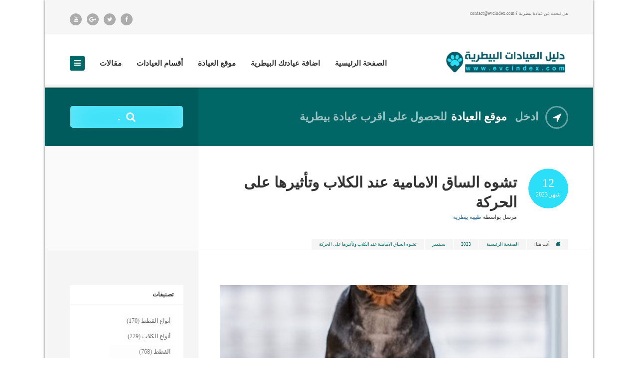

--- FILE ---
content_type: text/html; charset=UTF-8
request_url: https://www.evcindex.com/2023/09/%d8%aa%d8%b4%d9%88%d9%87-%d8%a7%d9%84%d8%b3%d8%a7%d9%82-%d8%a7%d9%84%d8%a7%d9%85%d8%a7%d9%85%d9%8a%d8%a9-%d8%b9%d9%86%d8%af-%d8%a7%d9%84%d9%83%d9%84%d8%a7%d8%a8/
body_size: 162114
content:
<!--
powred by webcoding.ma

-->
 
<!doctype html>

<!--[if IE 8]>

<html dir="rtl" lang="ar"  class="lang-ar  ie ie8">

<![endif]-->

<!--[if !(IE 7) | !(IE 8)]><!-->

<html dir="rtl" lang="ar" class="lang-ar ">

<!--<![endif]-->

<head>
<meta name="msvalidate.01" content="FDEB423246978325B1850EDE46A43999" />

 <meta charset="UTF-8" />
<script src="https://ajax.googleapis.com/ajax/libs/jquery/3.2.0/jquery.min.js"></script>

 <meta name="viewport" content="width=device-width" />

 <link rel="profile" href="http://gmpg.org/xfn/11" />

 <link rel="pingback" href="https://www.evcindex.com/xmlrpc.php" />

 

  <link href="http://www.evcindex.com/wp-content/uploads/2017/02/new-pin2-1.png" rel="icon" type="image/x-icon" />




	



 
<script>
(function(i,s,o,g,r,a,m){i['GoogleAnalyticsObject']=r;i[r]=i[r]||function(){
(i[r].q=i[r].q||[]).push(arguments)},i[r].l=1*new Date();a=s.createElement(o),
m=s.getElementsByTagName(o)[0];a.async=1;a.src=g;m.parentNode.insertBefore(a,m)
})(window,document,'script','//www.google-analytics.com/analytics.js','ga');
ga('create', 'UA-76692439-1', 'auto');ga('set', 'anonymizeIp', true);ga('send', 'pageview');
</script>




	<!-- This site is optimized with the Yoast SEO plugin v15.4 - https://yoast.com/wordpress/plugins/seo/ -->
	<title>تشوه الساق الامامية عند الكلاب وتأثيرها على الحركة - دليل العيادات البيطرية | دكتور بيطري بين يديك</title>
	<meta name="description" content="تشوه الساق الامامية عند الكلاب واحدة من ضمن مشاكل العظام التى يمكن ان تواجه كلبك سواء بسبب عوامل خلقية او عوامل مكتسبة." />
	<meta name="robots" content="index, follow, max-snippet:-1, max-image-preview:large, max-video-preview:-1" />
	<link rel="canonical" href="https://www.evcindex.com/2023/09/تشوه-الساق-الامامية-عند-الكلاب/" />
	<meta property="og:locale" content="ar_AR" />
	<meta property="og:type" content="article" />
	<meta property="og:title" content="تشوه الساق الامامية عند الكلاب وتأثيرها على الحركة - دليل العيادات البيطرية | دكتور بيطري بين يديك" />
	<meta property="og:description" content="تشوه الساق الامامية عند الكلاب واحدة من ضمن مشاكل العظام التى يمكن ان تواجه كلبك سواء بسبب عوامل خلقية او عوامل مكتسبة." />
	<meta property="og:url" content="https://www.evcindex.com/2023/09/تشوه-الساق-الامامية-عند-الكلاب/" />
	<meta property="og:site_name" content="دليل العيادات البيطرية | دكتور بيطري بين يديك" />
	<meta property="article:publisher" content="https://www.facebook.com/evcindexcom/" />
	<meta property="article:published_time" content="2023-09-12T11:41:00+00:00" />
	<meta property="article:modified_time" content="2023-08-07T07:11:47+00:00" />
	<meta property="fb:app_id" content="1133367323387814" />
	<meta name="twitter:card" content="summary" />
	<meta name="twitter:creator" content="@evcindex_com" />
	<meta name="twitter:site" content="@evcindex_com" />
	<meta name="twitter:label1" content="كُتب بواسطة">
	<meta name="twitter:data1" content="طبيبة بيطرية">
	<meta name="twitter:label2" content="وقت القراءة المُقدّر">
	<meta name="twitter:data2" content="0 دقيقة">
	<script type="application/ld+json" class="yoast-schema-graph">{"@context":"https://schema.org","@graph":[{"@type":"WebSite","@id":"http://www.evcindex.com/#website","url":"http://www.evcindex.com/","name":"\u062f\u0644\u064a\u0644 \u0627\u0644\u0639\u064a\u0627\u062f\u0627\u062a \u0627\u0644\u0628\u064a\u0637\u0631\u064a\u0629 | \u062f\u0643\u062a\u0648\u0631 \u0628\u064a\u0637\u0631\u064a \u0628\u064a\u0646 \u064a\u062f\u064a\u0643","description":"\u0647\u0644 \u062a\u0628\u062d\u062b \u0639\u0646 \u0639\u064a\u0627\u062f\u0629 \u0628\u064a\u0637\u0631\u064a\u0629 \u061f contact@evcindex.com","potentialAction":[{"@type":"SearchAction","target":"http://www.evcindex.com/?s={search_term_string}","query-input":"required name=search_term_string"}],"inLanguage":"ar"},{"@type":"ImageObject","@id":"https://www.evcindex.com/2023/09/%d8%aa%d8%b4%d9%88%d9%87-%d8%a7%d9%84%d8%b3%d8%a7%d9%82-%d8%a7%d9%84%d8%a7%d9%85%d8%a7%d9%85%d9%8a%d8%a9-%d8%b9%d9%86%d8%af-%d8%a7%d9%84%d9%83%d9%84%d8%a7%d8%a8/#primaryimage","inLanguage":"ar","url":"https://www.evcindex.com/wp-content/uploads/2023/08/\u062a\u0634\u0648\u0647-\u0627\u0644\u0633\u0627\u0642-\u0627\u0644\u0627\u0645\u0627\u0645\u064a\u0629-\u0639\u0646\u062f-\u0627\u0644\u0643\u0644\u0627\u0628.jpg","width":365,"height":548,"caption":"\u062a\u0634\u0648\u0647 \u0627\u0644\u0633\u0627\u0642 \u0627\u0644\u0627\u0645\u0627\u0645\u064a\u0629 \u0639\u0646\u062f \u0627\u0644\u0643\u0644\u0627\u0628"},{"@type":"WebPage","@id":"https://www.evcindex.com/2023/09/%d8%aa%d8%b4%d9%88%d9%87-%d8%a7%d9%84%d8%b3%d8%a7%d9%82-%d8%a7%d9%84%d8%a7%d9%85%d8%a7%d9%85%d9%8a%d8%a9-%d8%b9%d9%86%d8%af-%d8%a7%d9%84%d9%83%d9%84%d8%a7%d8%a8/#webpage","url":"https://www.evcindex.com/2023/09/%d8%aa%d8%b4%d9%88%d9%87-%d8%a7%d9%84%d8%b3%d8%a7%d9%82-%d8%a7%d9%84%d8%a7%d9%85%d8%a7%d9%85%d9%8a%d8%a9-%d8%b9%d9%86%d8%af-%d8%a7%d9%84%d9%83%d9%84%d8%a7%d8%a8/","name":"\u062a\u0634\u0648\u0647 \u0627\u0644\u0633\u0627\u0642 \u0627\u0644\u0627\u0645\u0627\u0645\u064a\u0629 \u0639\u0646\u062f \u0627\u0644\u0643\u0644\u0627\u0628 \u0648\u062a\u0623\u062b\u064a\u0631\u0647\u0627 \u0639\u0644\u0649 \u0627\u0644\u062d\u0631\u0643\u0629 - \u062f\u0644\u064a\u0644 \u0627\u0644\u0639\u064a\u0627\u062f\u0627\u062a \u0627\u0644\u0628\u064a\u0637\u0631\u064a\u0629 | \u062f\u0643\u062a\u0648\u0631 \u0628\u064a\u0637\u0631\u064a \u0628\u064a\u0646 \u064a\u062f\u064a\u0643","isPartOf":{"@id":"http://www.evcindex.com/#website"},"primaryImageOfPage":{"@id":"https://www.evcindex.com/2023/09/%d8%aa%d8%b4%d9%88%d9%87-%d8%a7%d9%84%d8%b3%d8%a7%d9%82-%d8%a7%d9%84%d8%a7%d9%85%d8%a7%d9%85%d9%8a%d8%a9-%d8%b9%d9%86%d8%af-%d8%a7%d9%84%d9%83%d9%84%d8%a7%d8%a8/#primaryimage"},"datePublished":"2023-09-12T11:41:00+00:00","dateModified":"2023-08-07T07:11:47+00:00","author":{"@id":"http://www.evcindex.com/#/schema/person/a81c0c42e24475ee04cb275b6b6f1744"},"description":"\u062a\u0634\u0648\u0647 \u0627\u0644\u0633\u0627\u0642 \u0627\u0644\u0627\u0645\u0627\u0645\u064a\u0629 \u0639\u0646\u062f \u0627\u0644\u0643\u0644\u0627\u0628 \u0648\u0627\u062d\u062f\u0629 \u0645\u0646 \u0636\u0645\u0646 \u0645\u0634\u0627\u0643\u0644 \u0627\u0644\u0639\u0638\u0627\u0645 \u0627\u0644\u062a\u0649 \u064a\u0645\u0643\u0646 \u0627\u0646 \u062a\u0648\u0627\u062c\u0647 \u0643\u0644\u0628\u0643 \u0633\u0648\u0627\u0621 \u0628\u0633\u0628\u0628 \u0639\u0648\u0627\u0645\u0644 \u062e\u0644\u0642\u064a\u0629 \u0627\u0648 \u0639\u0648\u0627\u0645\u0644 \u0645\u0643\u062a\u0633\u0628\u0629.","inLanguage":"ar","potentialAction":[{"@type":"ReadAction","target":["https://www.evcindex.com/2023/09/%d8%aa%d8%b4%d9%88%d9%87-%d8%a7%d9%84%d8%b3%d8%a7%d9%82-%d8%a7%d9%84%d8%a7%d9%85%d8%a7%d9%85%d9%8a%d8%a9-%d8%b9%d9%86%d8%af-%d8%a7%d9%84%d9%83%d9%84%d8%a7%d8%a8/"]}]},{"@type":"Person","@id":"http://www.evcindex.com/#/schema/person/a81c0c42e24475ee04cb275b6b6f1744","name":"\u0637\u0628\u064a\u0628\u0629 \u0628\u064a\u0637\u0631\u064a\u0629","image":{"@type":"ImageObject","@id":"http://www.evcindex.com/#personlogo","inLanguage":"ar","url":"https://secure.gravatar.com/avatar/26605fd46ffcff38aa62346c371746c5?s=96&d=mm&r=g","caption":"\u0637\u0628\u064a\u0628\u0629 \u0628\u064a\u0637\u0631\u064a\u0629"},"sameAs":["http://evcindex.com"]}]}</script>
	<!-- / Yoast SEO plugin. -->


<link rel='dns-prefetch' href='//s.w.org' />
<link rel="alternate" type="application/rss+xml" title="دليل العيادات البيطرية | دكتور بيطري بين يديك &laquo; الخلاصة" href="https://www.evcindex.com/feed/" />
<link rel="alternate" type="application/rss+xml" title="دليل العيادات البيطرية | دكتور بيطري بين يديك &laquo; خلاصة التعليقات" href="https://www.evcindex.com/comments/feed/" />
		<script type="text/javascript">
			window._wpemojiSettings = {"baseUrl":"https:\/\/s.w.org\/images\/core\/emoji\/12.0.0-1\/72x72\/","ext":".png","svgUrl":"https:\/\/s.w.org\/images\/core\/emoji\/12.0.0-1\/svg\/","svgExt":".svg","source":{"concatemoji":"https:\/\/www.evcindex.com\/wp-includes\/js\/wp-emoji-release.min.js?ver=5.4.18"}};
			/*! This file is auto-generated */
			!function(e,a,t){var n,r,o,i=a.createElement("canvas"),p=i.getContext&&i.getContext("2d");function s(e,t){var a=String.fromCharCode;p.clearRect(0,0,i.width,i.height),p.fillText(a.apply(this,e),0,0);e=i.toDataURL();return p.clearRect(0,0,i.width,i.height),p.fillText(a.apply(this,t),0,0),e===i.toDataURL()}function c(e){var t=a.createElement("script");t.src=e,t.defer=t.type="text/javascript",a.getElementsByTagName("head")[0].appendChild(t)}for(o=Array("flag","emoji"),t.supports={everything:!0,everythingExceptFlag:!0},r=0;r<o.length;r++)t.supports[o[r]]=function(e){if(!p||!p.fillText)return!1;switch(p.textBaseline="top",p.font="600 32px Arial",e){case"flag":return s([127987,65039,8205,9895,65039],[127987,65039,8203,9895,65039])?!1:!s([55356,56826,55356,56819],[55356,56826,8203,55356,56819])&&!s([55356,57332,56128,56423,56128,56418,56128,56421,56128,56430,56128,56423,56128,56447],[55356,57332,8203,56128,56423,8203,56128,56418,8203,56128,56421,8203,56128,56430,8203,56128,56423,8203,56128,56447]);case"emoji":return!s([55357,56424,55356,57342,8205,55358,56605,8205,55357,56424,55356,57340],[55357,56424,55356,57342,8203,55358,56605,8203,55357,56424,55356,57340])}return!1}(o[r]),t.supports.everything=t.supports.everything&&t.supports[o[r]],"flag"!==o[r]&&(t.supports.everythingExceptFlag=t.supports.everythingExceptFlag&&t.supports[o[r]]);t.supports.everythingExceptFlag=t.supports.everythingExceptFlag&&!t.supports.flag,t.DOMReady=!1,t.readyCallback=function(){t.DOMReady=!0},t.supports.everything||(n=function(){t.readyCallback()},a.addEventListener?(a.addEventListener("DOMContentLoaded",n,!1),e.addEventListener("load",n,!1)):(e.attachEvent("onload",n),a.attachEvent("onreadystatechange",function(){"complete"===a.readyState&&t.readyCallback()})),(n=t.source||{}).concatemoji?c(n.concatemoji):n.wpemoji&&n.twemoji&&(c(n.twemoji),c(n.wpemoji)))}(window,document,window._wpemojiSettings);
		</script>
		<style type="text/css">
img.wp-smiley,
img.emoji {
	display: inline !important;
	border: none !important;
	box-shadow: none !important;
	height: 1em !important;
	width: 1em !important;
	margin: 0 .07em !important;
	vertical-align: -0.1em !important;
	background: none !important;
	padding: 0 !important;
}
</style>
	<link rel='stylesheet' id='vkExUnit_common_style-css'  href='https://www.evcindex.com/wp-content/plugins/vk-all-in-one-expansion-unit/assets/css/vkExUnit_style.css?ver=9.49.7.0' type='text/css' media='all' />
<style id='vkExUnit_common_style-inline-css' type='text/css'>
:root {--ver_page_top_button_url:url(https://www.evcindex.com/wp-content/plugins/vk-all-in-one-expansion-unit/assets/images/to-top-btn-icon.svg);}@font-face {font-weight: normal;font-style: normal;font-family: "vk_sns";src: url("https://www.evcindex.com/wp-content/plugins/vk-all-in-one-expansion-unit/inc/sns/icons/fonts/vk_sns.eot?-bq20cj");src: url("https://www.evcindex.com/wp-content/plugins/vk-all-in-one-expansion-unit/inc/sns/icons/fonts/vk_sns.eot?#iefix-bq20cj") format("embedded-opentype"),url("https://www.evcindex.com/wp-content/plugins/vk-all-in-one-expansion-unit/inc/sns/icons/fonts/vk_sns.woff?-bq20cj") format("woff"),url("https://www.evcindex.com/wp-content/plugins/vk-all-in-one-expansion-unit/inc/sns/icons/fonts/vk_sns.ttf?-bq20cj") format("truetype"),url("https://www.evcindex.com/wp-content/plugins/vk-all-in-one-expansion-unit/inc/sns/icons/fonts/vk_sns.svg?-bq20cj#vk_sns") format("svg");}
</style>
<link rel='stylesheet' id='wp-block-library-rtl-css'  href='https://www.evcindex.com/wp-includes/css/dist/block-library/style-rtl.min.css?ver=5.4.18' type='text/css' media='all' />
<link rel='stylesheet' id='vk-blocks-build-css-css'  href='https://www.evcindex.com/wp-content/plugins/vk-all-in-one-expansion-unit/inc/vk-blocks/package/build/block-build.css?ver=0.38.6' type='text/css' media='all' />
<link rel='stylesheet' id='jquery-colorbox-css'  href='https://www.evcindex.com/wp-content/themes/directory2/ait-theme/assets/colorbox/colorbox.min.css?ver=1.4.27' type='text/css' media='all' />
<link rel='stylesheet' id='jquery-selectbox-css'  href='https://www.evcindex.com/wp-content/themes/directory2/design/css/libs/jquery.selectbox.css?ver=5.4.18' type='text/css' media='all' />
<link rel='stylesheet' id='jquery-select2-css'  href='https://www.evcindex.com/wp-content/themes/directory2/design/css/libs/jquery.select2-3.5.1.css?ver=5.4.18' type='text/css' media='all' />
<link rel='stylesheet' id='font-awesome-css'  href='https://www.evcindex.com/wp-content/themes/directory2/design/css/libs/font-awesome.css?ver=5.4.18' type='text/css' media='all' />
<link rel='stylesheet' id='jquery-ui-css-css'  href='https://www.evcindex.com/wp-content/themes/directory2/ait-theme/assets/jquery-ui-css/jquery-ui.css?ver=1.8.24' type='text/css' media='all' />
<link rel='stylesheet' id='elm-search-form-base-css'  href='https://www.evcindex.com/wp-content/themes/directory2/ait-theme/elements/search-form/design/css/base-style.css?ver=5.4.18' type='text/css' media='all' />
<link rel='stylesheet' id='elm-posts-base-css'  href='https://www.evcindex.com/wp-content/themes/directory2/ait-theme/elements/posts/design/css/base-style.css?ver=5.4.18' type='text/css' media='all' />
<link rel='stylesheet' id='ait-theme-main-base-style-css'  href='https://www.evcindex.com/wp-content/uploads/cache/directory2/base-1.72.css?ver=1684398083' type='text/css' media='all' />
<link rel='stylesheet' id='ait-theme-main-style-css'  href='https://www.evcindex.com/wp-content/uploads/cache/directory2/style-1.72.css?ver=1684398084' type='text/css' media='all' />
<style id='ait-theme-main-style-inline-css' type='text/css'>
#elm-search-form-5-main{background-image:none;background-repeat:repeat;background-attachment:scroll;background-position:top center;}#elm-search-form-5-main .carousel-bottom-arrows{margin-top:;}#elm-search-form-5-main{background:none;}#elm-search-form-5{background-image:none;background-repeat:repeat;background-attachment:scroll;background-position:top center;}.search-form-type-3 #elm-search-form-5-main .category-search-wrap,.search-form-type-3 #elm-search-form-5-main .location-search-wrap,.search-form-type-3 #elm-search-form-5-main .radius{border:none;}.elm-search-form-5{clear:both;}#elm-content-7-main{background-image:none;background-repeat:repeat;background-attachment:scroll;background-position:top center;}#elm-content-7-main .carousel-bottom-arrows{margin-top:;}.elm-content-7{clear:both;}#elm-posts-_e24b8270280482-main{background-image:none;background-repeat:repeat;background-attachment:scroll;background-position:top center;}#elm-posts-_e24b8270280482-main .carousel-bottom-arrows{margin-top:px;}.elm-posts-_e24b8270280482{clear:both;}#elm-comments-8-main{background-image:none;background-repeat:repeat;background-attachment:scroll;background-position:top center;}#elm-comments-8-main .carousel-bottom-arrows{margin-top:;}.elm-comments-8{clear:both;}
</style>
<link rel='stylesheet' id='ait-preloading-effects-css'  href='https://www.evcindex.com/wp-content/uploads/cache/directory2/preloading-1.72.css?ver=1684398084' type='text/css' media='all' />
<link rel='stylesheet' id='ait-typography-style-css'  href='https://www.evcindex.com/wp-content/uploads/cache/directory2/typography-1.72-ar.css?ver=1684398084' type='text/css' media='all' />
<link rel='stylesheet' id='ait-theme-custom-style-css'  href='https://www.evcindex.com/wp-content/themes/directory2/custom.css?ver=5.4.18' type='text/css' media='all' />
<link rel='stylesheet' id='addtoany-css'  href='https://www.evcindex.com/wp-content/plugins/add-to-any/addtoany.min.css?ver=1.15' type='text/css' media='all' />
<script type='text/javascript'>
/* <![CDATA[ */
var AitSettings = {"home":{"url":"https:\/\/www.evcindex.com"},"ajax":{"url":"https:\/\/www.evcindex.com\/wp-admin\/admin-ajax.php","actions":[]},"paths":{"theme":"https:\/\/www.evcindex.com\/wp-content\/themes\/directory2","css":"https:\/\/www.evcindex.com\/wp-content\/themes\/directory2\/design\/css","js":"https:\/\/www.evcindex.com\/wp-content\/themes\/directory2\/design\/js","img":"https:\/\/www.evcindex.com\/wp-content\/themes\/directory2\/design\/img"},"l10n":{"datetimes":{"dateFormat":"d MM\u060c yy","startOfWeek":"6"}}};
/* ]]> */
</script>
<script type='text/javascript' src='https://www.evcindex.com/wp-includes/js/jquery/jquery.js?ver=1.12.4-wp'></script>
<script type='text/javascript' src='https://www.evcindex.com/wp-includes/js/jquery/jquery-migrate.min.js?ver=1.4.1'></script>
<script type='text/javascript' src='https://www.evcindex.com/wp-content/plugins/directory-extension-plugin//libs/bf_script.js?ver=5.4.18'></script>
<script type='text/javascript' src='https://www.evcindex.com/wp-content/plugins/directory-extension-plugin//libs/script.js?ver=5.4.18'></script>
<script type='text/javascript' src='https://www.evcindex.com/wp-content/plugins/add-to-any/addtoany.min.js?ver=1.1'></script>
<script type='text/javascript' src='https://www.evcindex.com/wp-content/plugins/ait-item-reviews/design/js/stars.js?ver=5.4.18'></script>
<link rel='https://api.w.org/' href='https://www.evcindex.com/wp-json/' />
<link rel="EditURI" type="application/rsd+xml" title="RSD" href="https://www.evcindex.com/xmlrpc.php?rsd" />
<link rel="wlwmanifest" type="application/wlwmanifest+xml" href="https://www.evcindex.com/wp-includes/wlwmanifest.xml" /> 
<meta name="generator" content="WordPress 5.4.18" />
<link rel='shortlink' href='https://www.evcindex.com/?p=13396' />
<link rel="alternate" type="application/json+oembed" href="https://www.evcindex.com/wp-json/oembed/1.0/embed?url=https%3A%2F%2Fwww.evcindex.com%2F2023%2F09%2F%25d8%25aa%25d8%25b4%25d9%2588%25d9%2587-%25d8%25a7%25d9%2584%25d8%25b3%25d8%25a7%25d9%2582-%25d8%25a7%25d9%2584%25d8%25a7%25d9%2585%25d8%25a7%25d9%2585%25d9%258a%25d8%25a9-%25d8%25b9%25d9%2586%25d8%25af-%25d8%25a7%25d9%2584%25d9%2583%25d9%2584%25d8%25a7%25d8%25a8%2F" />
<link rel="alternate" type="text/xml+oembed" href="https://www.evcindex.com/wp-json/oembed/1.0/embed?url=https%3A%2F%2Fwww.evcindex.com%2F2023%2F09%2F%25d8%25aa%25d8%25b4%25d9%2588%25d9%2587-%25d8%25a7%25d9%2584%25d8%25b3%25d8%25a7%25d9%2582-%25d8%25a7%25d9%2584%25d8%25a7%25d9%2585%25d8%25a7%25d9%2585%25d9%258a%25d8%25a9-%25d8%25b9%25d9%2586%25d8%25af-%25d8%25a7%25d9%2584%25d9%2583%25d9%2584%25d8%25a7%25d8%25a8%2F&#038;format=xml" />

<script data-cfasync="false">
window.a2a_config=window.a2a_config||{};a2a_config.callbacks=[];a2a_config.overlays=[];a2a_config.templates={};a2a_localize = {
	Share: "نشر",
	Save: "حفظ",
	Subscribe: "تابع",
	Email: "Email",
	Bookmark: "مفضلة",
	ShowAll: "عرض الكل",
	ShowLess: "عرض أقل",
	FindServices: "أبحث عن خدمة",
	FindAnyServiceToAddTo: "البحث الفوري عن اي خدمة لإضافتها الى",
	PoweredBy: "بواسطة",
	ShareViaEmail: "Share via email",
	SubscribeViaEmail: "Subscribe via email",
	BookmarkInYourBrowser: "أضف للمفضلة بالمتصفح",
	BookmarkInstructions: "Press Ctrl+D or \u2318+D to bookmark this page",
	AddToYourFavorites: "أضف لمفضلتك",
	SendFromWebOrProgram: "Send from any email address or email program",
	EmailProgram: "Email program",
	More: "More&#8230;",
	ThanksForSharing: "Thanks for sharing!",
	ThanksForFollowing: "Thanks for following!"
};

(function(d,s,a,b){a=d.createElement(s);b=d.getElementsByTagName(s)[0];a.async=1;a.src="https://static.addtoany.com/menu/page.js";b.parentNode.insertBefore(a,b);})(document,"script");
</script>

<!-- This site is using AdRotate v5.8 Professional to display their advertisements - https://ajdg.solutions/ -->
<!-- AdRotate CSS -->
<style type="text/css" media="screen">
	.g { margin:0px; padding:0px; overflow:hidden; line-height:1; zoom:1; }
	.g img { height:auto; }
	.g-col { position:relative; float:left; }
	.g-col:first-child { margin-left: 0; }
	.g-col:last-child { margin-right: 0; }
	@media only screen and (max-width: 480px) {
		.g-col, .g-dyn, .g-single { width:100%; margin-left:0; margin-right:0; }
	}
</style>
<!-- /AdRotate CSS -->


<!-- Facebook Pixel Code -->
<script type='text/javascript'>
!function(f,b,e,v,n,t,s){if(f.fbq)return;n=f.fbq=function(){n.callMethod?
n.callMethod.apply(n,arguments):n.queue.push(arguments)};if(!f._fbq)f._fbq=n;
n.push=n;n.loaded=!0;n.version='2.0';n.queue=[];t=b.createElement(e);t.async=!0;
t.src=v;s=b.getElementsByTagName(e)[0];s.parentNode.insertBefore(t,s)}(window,
document,'script','https://connect.facebook.net/en_US/fbevents.js');
</script>
<!-- End Facebook Pixel Code -->
<script type='text/javascript'>
  fbq('init', '487741028500343', {}, {
    "agent": "wordpress-5.4.18-3.0.0"
});
</script><script type='text/javascript'>
  fbq('track', 'PageView', []);
</script>
<!-- Facebook Pixel Code -->
<noscript>
<img height="1" width="1" style="display:none" alt="fbpx"
src="https://www.facebook.com/tr?id=487741028500343&ev=PageView&noscript=1" />
</noscript>
<!-- End Facebook Pixel Code -->



 <!-- Global site tag (gtag.js) - Google Ads: 792133540 -->
<script async src="https://www.googletagmanager.com/gtag/js?id=AW-792133540"></script>
<script>
  window.dataLayer = window.dataLayer || [];
  function gtag(){dataLayer.push(arguments);}
  gtag('js', new Date());

  gtag('config', 'AW-792133540');
</script>

<!-- Google tag (gtag.js) -->
<script async src="https://www.googletagmanager.com/gtag/js?id=G-Z90RVDVQT9"></script>
<script>
  window.dataLayer = window.dataLayer || [];
  function gtag(){dataLayer.push(arguments);}
  gtag('js', new Date());

  gtag('config', 'G-Z90RVDVQT9');
</script>

<!-- Google Tag Manager -->
<script>(function(w,d,s,l,i){w[l]=w[l]||[];w[l].push({'gtm.start':
new Date().getTime(),event:'gtm.js'});var f=d.getElementsByTagName(s)[0],
j=d.createElement(s),dl=l!='dataLayer'?'&l='+l:'';j.async=true;j.src=
'https://www.googletagmanager.com/gtm.js?id='+i+dl;f.parentNode.insertBefore(j,f);
})(window,document,'script','dataLayer','GTM-K632DLB');</script>
<!-- End Google Tag Manager -->



<!-- Start Alexa Certify Javascript -->
  
  
<script type="text/javascript">
     $(document).ready(function(){ 
 
    var w = $(window).width();

    if (w < 500){ 
    $("#select2-chosen-16").text("ابحث عن عيادة بيطرية أو معلومة بيطرية");
$("#select2-chosen-10").text("ابحث عن عيادة بيطرية أو معلومة بيطرية");
      
    $("#select2-chosen-8").text("ابحث عن عيادة بيطرية أو معلومة بيطرية");
       
      $(".location-search").attr("data-placeholder", "ابحث عن عيادة بيطرية أو معلومة بيطرية");
     $(".searchsubmit").attr("value", " ");

    };
    
    
   $(".hide").click(function(){

            $(".adressdetail").slideDown();
                          $(".hide").slideUp();   

   
            });
      $(".showmap").click(function(){

            $(".map-container").slideDown();
                          $(".showmap").slideUp();   

   
            });

  $(".showhour").click(function(){

            $(".openhour").slideDown();
                          $(".showhour").slideUp();  
   
            });
        $(".close").click(function(){
              $(".a2a_kit").css("z-index", "9999"); 

                        $(".quick-comments-container").css("z-index", "9999"); 

            $(".megaWrapper").animate({
                width: 0
            });


              $(".close").hide();   
                         $(".show").show();
               $(".elements").css("opacity", "1"); 
                              $("body").css("overflow", "scroll"); 
               $(".header-layout").css("opacity", "1"); 
 $("html").css("background", "#fff"); 

        });

 
        $(".show").click(function(){

        	$('#menu-item-93').after('<div class="socs"><a style="background-color:#CB0B0B"  href="https://www.youtube.com/channel/UCwlXsji5mPA8R6HknxOPlGw" target="_blank" class="socicon"><i class="fa fa-youtube"></i></a><a style="background-color:#00ACED"  href="https://twitter.com/Evcindex_com" target="_blank" class="socicon"><i class="fa fa-twitter"></i></a><a  style="background-color:#3B5998" href="https://www.facebook.com/evcindex/" target="_blank" class="socicon"><i class="fa fa-facebook"></i></a></div>');
              $(".quick-comments-container").css("z-index", "1"); 
              $(".a2a_kit").css("z-index", "1"); 


            $(".megaWrapper").animate({
                width: "56%"
            });

              $(".megaWrapper").css("display", "block"); 
               $(".elements").css("opacity", ".4"); 
               $(".header-layout").css("opacity", ".4"); 

               $("body").css("overflow", "hidden"); 

               $(".show").hide();   
                         $(".close").show();

$("html").css("background", "#121210"); 

        });
});
       
   
 
_atrk_opts = { atrk_acct:"KwoMo1IWhe10em", domain:"evcindex.com",dynamic: true};

(function() { var as = document.createElement('script'); as.type = 'text/javascript'; as.async = true; as.src = "https://d31qbv1cthcecs.cloudfront.net/atrk.js"; var s = document.getElementsByTagName('script')[0];s.parentNode.insertBefore(as, s); })();

</script>

<noscript><img src="https://d5nxst8fruw4z.cloudfront.net/atrk.gif?account=KwoMo1IWhe10em" style="display:none" height="1" width="1" alt="" /></noscript>

<!-- End Alexa Certify Javascript -->  
 
 <style type="text/css"> 
 
  .adressdetail {
            display: none;
          }

  .hide {
            display: none;
          }
          .showmap{
            display: none;
          }
 .showhour{
  display: none;
 }
 .socs{
 	padding: 9px 0px;
 	height: 20px;
  color: white !important;
padding: 15px 0px 50px 0px; }
 .socicon{
 	display: none;
 }
 .showdetail{
  display: none;
 }

 .titl{
  display: none;
 }
.page-title .page-title-social {
display: none;
}  .viewp{
            display: none;}

 
#frm{
    display: none;
}
            .close {
                display: none;
}                    .show {
                display: none;
}  

        @media (min-width:450px){


 .adressdetail {
            display: none !important;
          }

}
        @media (max-width:600px){

#clinicDetails{
  display: none !important;
  } 
}
        @media (max-width:450px){

         .map-container{
            display: none;
          }
        
          .showmap{
            display: block;
          }
          .hide{
            display: block;
          }
.showhour{
  display: block;
}

.showmap{
  border-radius: 6px;
font-size: 13px;
background: #249bb3;
color: white;
max-width: 225px;
margin: 10px auto;
text-align: center;
cursor: pointer;
}
.showhour{
  border-radius: 6px;
font-size: 13px;
background: #249bb3;
color: white;
max-width: 225px;
margin: 10px auto;
text-align: center;
cursor: pointer;
}
.openhour{
  display: none;
    transition: all 2s linear;
     -webkit-transition: height 0.5s linear;
        -moz-transition: height 0.5s linear;
         -ms-transition: height 0.5s linear;
          -o-transition: height 0.5s linear;
}
 .socicon{
 	display: block;
 	display: inline !important;
 	display: inline !important;
color: #fcfcfc !important;
font-size: 15px !important;
 padding: 0px 9px !important;
border-radius: 50%;
 line-height: 9px !important;
margin: 5px 2px !important;
 }
.item-container .review-stars * + * {
    margin-right: 2px !important;
}

.review-stars .fa{
    width: 10px !important;
}

          .select2-arrow b {

            display: none !important;
          }
          .search-form-type-1 .elm-search-form .select2-container .select2-choice {
    padding: 0px !important;
}
          .location-search-wrap{
            height: auto !important;
            border: none !important;
          }
          .search-form-type-1 .elm-search-form .radius {
                display: none !important;

          }
.search-form-type-1 .elm-search-form .category-search-wrap
{
    display: none !important;

}

.search-form-type-1 .elm-search-form .searchinput {
  display: none !important;
}
.search-form-type-1 .elm-search-form .search-inputs-wrap .searchinput-wrap::before {
  display: none !important;
  border:none !important;
  box-shadow: none !important;
}
.search-form-type-1 .elm-search-form .search-inputs-wrap {
border: none !important;
box-shadow: none !important;

}
.select2-choice > .select2-chosen {
    font-size: 12px !important;
}
          .select2-drop .select2-results li .select2-result-label{
            font-size: 12px !important
          }
          .header-search-wrap {
    position: fixed !important;
    top: 90px !important;
    width: 100% !important;
    z-index: 101 !important;
}
          .select2-choice > .select2-chosen {
    color: rgba(0, 0, 0, 0.6) !important;
                    width: 200px !important;
max-width: 200px !important;
text-align: right !important;
          }
.elm-search-form {
  background-color: white !important;
  box-shadow: none !important;
border-top: 1px solid rgba(0, 0, 0, 0.24) !important
}
  .elm-search-form .select2-choice > .select2-chosen {
    line-height: 29px  !important
}
          .search-form-type-2 .elm-search-form .location-search-wrap {
            height: 30px !important
          }
.location-search-wrap:hover{
  padding:  0px !important;
   }
          .searchsubmit2 {
    display: block !important;
    width: 73px !important;
    height: auto !important;
    padding: 0px !important;
  }
          .search-form-type-2 .elm-search-form .select2-container .select2-choice > .select2-chosen {
   
    font-size: 9px !important;
}
          .elm-search-form .searchsubmit-wrapper{
            padding: 0px !important;
 float: left !important;
          }
          .search-form-type-2 .elm-search-form .label {
            display: none;}
.search-form-type-2 .elm-search-form .search-content::before{
display: none;}
.header-search-wrap .elm-wrapper {
    padding: 0px;
}
          .search-content{
            padding: 0px !important;
            width: auto !important;
float: right !important;
          }

    #searchxt{
                float: right !important;
                width: 82% ;
  height: 25px;
            }

  .searchsubmit {
    max-width: 53px  !important;
    background-size: 100%  !important;
    width: 53px !important;
}
          .showdetail{
            display: block;
          }
    .hidedetail{
  display: none;
 }
 
.right-sidebar .elements-sidebar-wrap {
    padding-top: 15px;
}
          .item-container .item-image img {
    max-width: 100%;
    width: 100%;
    height: 112px;
}
         .txtrows-4{
          display: none;
         }
          .spn {
            display: block;
}
 
          .viewp{
margin: 0 0 3px 6px;
           display: block;
position: absolute;
bottom: 0px;
left: 0px;
width: 141px;
background: #239ab0;
height: 19px;
font-size: 9px !important;
line-height: 18px;
color: white;
padding: 0 5px;
border-radius: 4px;
          }

          .filters-wrap {
            display: none;
          }
          
          
         
   
          .details-toggler {
    font-size: 13px;
    background: #249bb3;
    color: white;
    max-width: 225px;
    margin:10px auto;
}
          .page-title .share-enabled .subtitle-missing{
            display: none;
          border; 0px !important;

          
          }
         #frm{
          display: block;
         }
           .site-header {
          height: 120px !important;}
    
 
          .header-search-wrap{
           }
                        #frm{
    height: 97px !important;
 }
            .site-logo img {
            width: 267px;
height: 67px;
position: relative;
top: -6px;
            }

            .site-description {
    padding: 5px 0px !important;
    width: 255px !important;
    font-size: 9px !important;
}
            .close{
                left: 56% !important;
}           .show{
  margin: 0px;
  padding: 5px;
left: 10px !important;
position: absolute;
 top: 48px;
color: #076b65;
background: #FFF;
height: 37px;
width: 37px;
border: 1px solid #076b65;
border-radius: 7px;
line-height: 35px;
display: block;
}
        .header-one .nav-menu-container.nav-menu-main{
            width: 56%  ;
            text-align: center;
            overflow: scroll;
height: 100vh;
}
  
           
}
 
 @media (min-width:200px) and (max-width: 349px)  {
  #searchxt{
                float: right !important;
                width: 79% ;
              }
      .site-logo img {
        width: 236px !important;
      }
    }

 @media (min-width:350px) and (max-width: 370px)  {
   


.site-logo img {
width: 243px !important;
  }
}
 @media  (max-width: 400px)  {
   /*.page-title .breadcrumb span {
    width: auto !important;
    float: right;
    padding: 1px;
}.breadcrumbs .sep {
    display: inline;
    height: 18px;
    position: relative;
    top: 19px;
}*/
     
 
.site-header{
 width: 100%;
position: fixed;
height: 118px;
}
.search .hentry .entry-title h2 {
margin-top: 10px !important;
}
.search .hentry .entry-date {
margin: -9px 0 10px 20px;}
.search .hentry .entry-date {
margin: 10px 0 10px 20px;}
 
.entry-content.loop {
    padding: 10px 10px;
 }
.search .hentry .entry-content {
    margin-right: 0px;
}
 
.entry-content + .items-container {
  margin: 0px !important
} 
  
  
 
          .item-web {
margin: -10px 109px 0px 0px;
    width: auto;
}
         
          .item-container .item-footer .label {
            min-width: 0 
          }
          .right-sidebar .item-container .item-address {
max-width: 100%;
height: auto;
margin-right: 108px;
margin-top: -29px;
}
          .item-address span {
    font-size: 10px;
    width: auto !important;
    min-width: 0;
}

          .social-icons-container .content {
            display: none !important;
          }
       .item-container {
    position: relative;
margin: 10px 5px;
border: 1px solid rgba(0, 0, 0, 0.64);    border-radius: 8px;
    padding: 22px 2px;
}
          .item-image a.main-link span{
            display: none;
          }
          .item-container .item-image {
    float: right !important;
    margin: 0;
  width: 91px !important;
height: 120px;
  }
          .right-sidebar .item-container .item-title h3 {
    margin-bottom: 0;
    width: 100%;
    float: none;
     text-align: right;
    font-size: 13px !important;
line-height: 14px;
}
.filters-wrap .filters-container .content{
  display: none;
}
.right-sidebar .item-container .item-categories{
  display: none
}

 }

        @media (max-width:500px){
          .page-title .breadcrumb{
            text-align: center !important;
          }
          .breadcrumb{
            height: auto !important;
overflow: hidden !important;
          }
          #masthead{
            position: fixed;
            width: 100%;
            z-index: 100 !important
          }
          .page-title {
    padding: 4px 0;
}
          .header-element-wrap{
 max-height: 120px;
 background: white ;  
}
.header-element-wrap div{
max-height: 120px;}
.header-element-wrap  div div{
max-height: 120px;
}
         .header-layout{
max-height: 120px ;
margin-top: 120px;      
   }
   .header-container {
    padding: 0px 0px !important;
}
.site-footer-wrap{
    background-color: #B2B6BC !important}
.top-bar > .grid-main {
padding: 0px !important
	}
          .grid-main{
            padding: 0px 10px;
          }
          .breadcrumbs .breadcrumbs-before::before {
            display: none;
             top: 0px; }
         .header-element-wrap > img{
height: 135px
         } 
         .single-ait-item .elm-easy-slider-main .elm-easy-slider .review-stars-container{
padding: 0px 0 !important;
}
.single-ait-item .elm-easy-slider-main .easy-pager-thumbnails .easy-slider-pager {
    font-size: 0;
    line-height: 0;
    padding: 0px;
    margin-top: 29px;
    z-index: 999;
    position: relative;
}


 .breadcrumb{
  padding-top: 4px !important
 }

.page-title .breadcrumbs-before{
 line-height: 20px !important; 
 padding: 6px 4px !important;
}
       .breadcrumb-begin{
            line-height: 15px !important
          }
          .breadcrumbs a
{
     line-height: 15px  
}
  
 .page-title .breadcrumb-end {
  line-height: 15px !important
 }
          .breadcrumb-begin, .breadcrumb-end {
    font-size: 10px !important;
    padding: 0px !important;
 }
.page-title .breadcrumb a{
  line-height: 15px !important;
}
.breadcrumbs {
  font-size: 0px !important;
    background: inherit !important;
     margin: inherit !important;
    text-align: inherit !important;
    padding: 2px 3px 0px 0px !important;
                max-height: 31px !important;

 }
.breadcrumb {
    margin-top: auto !important;
}

.breadcrumbs .breadcrumbs-before {
    border-bottom: initial !important;
    display: inline-block !important;
     text-align: inherit !important; 
    font-size: 10px !important;
    line-height: 1px !important;
    padding: 0px !important;
}
.breadcrumbs a{
      font-size: 9px !important;

    padding: 0px 1px 0px 1px !important;
}
.breadcrumbs span  {
      font-size: 9px !important;

  width: auto !important;
} 

        article .entry-content{
         display: block !important;
        }
         .loop p {
          display: block !important;
         }

          .viewp i{
            float: left;
top: 5px;
position: relative;
          }
         .ajax-container {
          padding-top: 0px !important
         }
           
          .details-toggler {
    font-size: 13px;
    background: #249bb3;
    color: white;
    max-width: 225px;
 }
          .page-title .entry-header-left {
    padding-bottom: 0px !important;
}
     
        .show{
         display: block;
  margin: 0px;
  padding: 5px;
left: 10px !important;
position: absolute;
 top: 48px;
color: #076b65;
background: #FFF;
height: 37px;
width: 37px;
border: 1px solid #076b65;
border-radius: 7px;
line-height: 35px;
display: block;
}
        .site-header {
          height: 125px ;}
#frm{
 position: relative;
top: -9px;
 }
 .item-web {
display:  none !important
}
          .item-footer .item-features{
            display: none;
          } 
          
       .footer-widgets-wrap {
padding-top: 60px !important;
padding-bottom: 30px !important;
height: 100% !important;
background: none !important;
}
       

          .tax-ait-items .item-container .subtitle {

display: none;
  }
          
          .item-container .item-footer .label {
            min-width: 0 
          }
          .right-sidebar .item-container .item-address {
max-width: 100%;
height: auto;
margin-right: 81px !important;
margin-top: -19px;
}
          .item-address span {
  font-size: 9px;
width: auto !important;
 color: black;
}
          
          .social-icons-container .content {
            display: none !important;
          }
       
          .item-image a.main-link span{
            display: none;
          }
          .item-container .item-image {
    float: right !important;
    margin: 0;
    width: 94px ;

 }
          .right-sidebar .item-container .item-title h3 {
    margin-bottom: 0;
    width: 100%;
    float: none;
    font-size: 13px;
    text-align: right;
    line-height: 16px;
margin-bottom: 10px;
}
.filters-wrap .filters-container .content{
  display: none;
}
.right-sidebar .item-container .item-categories{
  display: none
}
 
            
  
#searchxt{
     border: 1px solid #babcbf;
}
 
            .searchsubmit{
                 background-size: 100% !important;
             float: right !important;
 padding: 0 !important;
height: 29px !important;
background-image: url('http://www.ksa.website/wp-content/themes/directory2/search.png') !important;
background-repeat: no-repeat !important;
border-radius: 0 !important; }
       
            .site-logo{
                padding: 0px 0px 0px 0px !important;
            }
            .site-logo a{
                float: right;
                height: 45px
            }
        
            .icon-4{
                display: none !important
            }
            .site-description{
                padding: 5px 0px !important;
                width: 100%;
font-size: 11px;
            }
.top-bar .top-bar-tools {
width: 100px;
float: left;}
.social-icons a{
font-size: 12px !important 
}
            .social-icons{
                padding:2px 0px 0px 2px ; 
                margin: 0px !important;
                float: left;
            }
            .social-icons li a{
               

                   width: 19px;
    height: 19px;
    font-size: 10px !important;}
            .social-icons li {
                margin: 0px 3px 0px 0px !important;
            }
            .top-bar{
                padding:0px;
            }   

                        #menu-item-55{

                            padding-top: 35px;
                            }  

            #menu-item-55 a{ 
                background-color: #F8F8F8 !important;
                color: #333 !important;
            border-bottom:1px solid #DFDFDF;
            }#menu-item-1032 a{
                background-color: #F8F8F8 !important;
                color: #333 !important
            }
.nav-menu-main > ul > li{
        border-bottom: 0px !important

}
 .nav-menu-main > ul > li > ul{
    border-bottom: 0px !important
 }
  .nav-menu-container ul li li {
 
    height: 27px;
    vertical-align: middle;
    line-height: 14px;
    font-size: 12px;    text-align: right;

 
}

.header-container .nav-menu-main > ul > li > a {
    padding: 0px 6px 0px 0px  ;
    color: white;
    background-color: rgb(8,90,102);
    line-height: 29px;
font-size: 11px;
text-align: right;
height: 29px;
 }

            .close{
              position: absolute !important;
    width: 45px !important;
    height: 48px !important;
background-image: url('http://www.ksa.website/wp-content/themes/directory2/close.png') !important;
background-repeat: no-repeat!important;
top: 14px !important;
            }input[type="submit"] {
    background: #42C0FB;}
             
    
     
.header-container .nav-menu-main > ul > li li a {
font-size: 11px !important;
padding: 8px 5px !important

}

        .menu-container{
            top: -14px
        }
        .nav-menu-main > ul{
            padding: 0px !important
        }

        .main-nav-wrap .nav-menu-main {
            right: auto !important;
        }
.menu-container{
z-index: 999;


position: absolute !important;
left: 0px !important;
 
    }
}
</style>
</head>
 







<body class="rtl post-template-default single single-post postid-13396 single-format-standard element-sidebars-boundary-start element-content element-posts element-comments element-sidebars-boundary-end element-page-title element-seo element-search-form right-sidebar layout-narrow preloading-enabled sticky-menu-enabled search-form-input-keyword-disabled search-form-input-radius-disabled search-form-input-two-disabled reviews-enabled search-form-type-2 breadcrumbs-enabled">





 <div id="page" class="hfeed page-container header-one">






  <header id="masthead" class="site-header" role="banner">



   <div class="top-bar">

    <div class="grid-main">



     <div class="top-bar-tools">

<div class="social-icons">
	<ul><!--
			--><li>
				<a href="https://www.facebook.com/evcindexcom/" target="_blank" class="icon-1">
										<i class="fa fa-facebook"></i>
					<span class="s-title">Facebook</span>
				</a>
			</li><!--
			--><li>
				<a href="https://twitter.com/Evcindex_com" target="_blank" class="icon-2">
										<i class="fa fa-twitter"></i>
					<span class="s-title">Twitter</span>
				</a>
			</li><!--
			--><li>
				<a href="https://plus.google.com/112835863464811988716" target="_blank" class="icon-3">
										<i class="fa fa-google-plus"></i>
					<span class="s-title">Google+</span>
				</a>
			</li><!--
			--><li>
				<a href="https://www.youtube.com/channel/UCwlXsji5mPA8R6HknxOPlGw" target="_blank" class="icon-4">
										<i class="fa fa-youtube"></i>
					<span class="s-title">YouTube</span>
				</a>
			</li><!--
	--></ul>
	<style type="text/css" scoped="scoped">
	.social-icons .icon-1:hover { background: #3b5998; }
	.social-icons .icon-2:hover { background: #00aced; }
	.social-icons .icon-3:hover { background: #cb0b0b; }
	.social-icons .icon-4:hover { background: #ff0000; }
	</style>
</div>





     </div>

     <p class="site-description">هل تبحث عن عيادة بيطرية ؟ contact@evcindex.com</p>



    </div>

   </div>

    <div class="header-container grid-main">



     <div class="site-logo">


      <a href="https://www.evcindex.com/" title="دليل العيادات البيطرية | دكتور بيطري بين يديك" rel="home"><img src="http://www.evcindex.com/wp-content/uploads/2017/02/evcindex.com-new-logo.png" alt="logo" /></a>

     </div>
 
     <div class="menu-container">

      <nav class="main-nav menu-hidden" role="navigation" data-menucollapse=968>

         <h4 class="close"></h4>  
         <h4 class="show"><i class="fa fa-bars" aria-hidden="true"></i></h4>  

       <div class="main-nav-wrap">

<div class="nav-menu-container nav-menu-main megaWrapper"><ul id="menu-%d8%a7%d9%84%d9%82%d8%a7%d8%a6%d9%85%d8%a9-%d8%a7%d9%84%d8%b1%d8%a6%d9%8a%d8%b3%d9%8a%d8%a9" class="ait-megamenu"><li id="menu-item-55" class="menu-item menu-item-type-custom menu-item-object-custom"><a href="http://evcindex.com">الصفحة الرئيسية</a></li>
<li id="menu-item-1032" class="menu-item menu-item-type-custom menu-item-object-custom"><a href="http://www.evcindex.com/%d8%a5%d8%b6%d8%a7%d9%81%d8%a9-%d8%b9%d9%8a%d8%a7%d8%af%d8%a9-%d8%a8%d9%8a%d8%b7%d8%b1%d9%8a%d8%a9-%d8%aa%d8%ad%d8%af%d9%8a%d8%ab-%d8%b9%d9%8a%d8%a7%d8%af%d8%a9-%d8%a8%d9%8a%d8%b7%d8%b1%d9%8a%d8%a9/">اضافة عيادتك البيطرية</a></li>
<li id="menu-item-63" class="menu-item menu-item-type-custom menu-item-object-custom menu-item-has-children"><a href="#">موقع العيادة</a>
<ul class="sub-menu">
	<li id="menu-item-64" class="menu-item menu-item-type-custom menu-item-object-custom"><a href="http://www.evcindex.com/loc/%D8%A7%D9%84%D9%82%D8%A7%D9%87%D8%B1%D8%A9/">القاهرة</a></li>
	<li id="menu-item-1020" class="menu-item menu-item-type-custom menu-item-object-custom"><a href="http://www.evcindex.com/loc/%d8%a7%d9%84%d9%82%d8%a7%d9%87%d8%b1%d8%a9-%d8%a7%d9%84%d8%ac%d8%af%d9%8a%d8%af%d8%a9/">القاهرة الجديدة</a></li>
	<li id="menu-item-65" class="menu-item menu-item-type-custom menu-item-object-custom"><a href="http://www.evcindex.com/loc/%D8%A7%D9%84%D8%AC%D9%8A%D8%B2%D8%A9/">الجيزة</a></li>
	<li id="menu-item-4115" class="menu-item menu-item-type-custom menu-item-object-custom"><a href="http://www.evcindex.com/loc/%d8%b9%d9%8a%d8%a7%d8%af%d8%a9-%d8%a8%d9%8a%d8%b7%d8%b1%d9%8a%d8%a9-%d9%81%d9%8a-6-%d8%a3%d9%83%d8%aa%d9%88%d8%a8%d8%b1/">6 أكتوبر</a></li>
	<li id="menu-item-4116" class="menu-item menu-item-type-custom menu-item-object-custom"><a href="http://www.evcindex.com/loc/%d8%b2%d8%a7%d9%8a%d8%af/">الشيخ زايد</a></li>
	<li id="menu-item-67" class="menu-item menu-item-type-custom menu-item-object-custom"><a href="http://www.evcindex.com/loc/%D8%A7%D9%84%D8%A5%D8%B3%D9%83%D9%86%D8%AF%D8%B1%D9%8A%D8%A9/">الإسكندرية</a></li>
	<li id="menu-item-1019" class="menu-item menu-item-type-custom menu-item-object-custom"><a href="http://www.evcindex.com/loc/%d8%b9%d9%8a%d8%a7%d8%af%d8%a9-%d8%a8%d9%8a%d8%b7%d8%b1%d9%8a%d8%a9-%d9%81%d9%8a-%d8%a7%d9%84%d8%a8%d8%ad%d9%8a%d8%b1%d8%a9/">البحيرة</a></li>
	<li id="menu-item-4117" class="menu-item menu-item-type-custom menu-item-object-custom"><a href="http://www.evcindex.com/loc/%d8%b9%d9%8a%d8%a7%d8%af%d8%a9-%d8%a8%d9%8a%d8%b7%d8%b1%d9%8a%d8%a9-%d9%81%d9%8a-%d9%83%d9%81%d8%b1-%d8%a7%d9%84%d8%b4%d9%8a%d8%ae/">كفر الشيخ</a></li>
	<li id="menu-item-68" class="menu-item menu-item-type-custom menu-item-object-custom"><a href="http://www.evcindex.com/loc/%D8%B7%D9%86%D8%B7%D8%A7/">طنطا</a></li>
	<li id="menu-item-69" class="menu-item menu-item-type-custom menu-item-object-custom"><a href="http://www.evcindex.com/loc/%D8%A7%D9%84%D9%85%D9%86%D8%B5%D9%88%D8%B1%D8%A9/">المنصورة</a></li>
	<li id="menu-item-4118" class="menu-item menu-item-type-custom menu-item-object-custom"><a href="http://www.evcindex.com/loc/%d8%b9%d9%8a%d8%a7%d8%af%d8%a9-%d8%a8%d9%8a%d8%b7%d8%b1%d9%8a%d8%a9-%d9%81%d9%8a-%d8%a3%d8%b3%d9%8a%d9%88%d8%b7/">أسيوط</a></li>
	<li id="menu-item-6291" class="menu-item menu-item-type-custom menu-item-object-custom"><a href="http://www.evcindex.com/loc/%D8%B9%D9%8A%D8%A7%D8%AF%D8%A9-%D8%A8%D9%8A%D8%B7%D8%B1%D9%8A%D8%A9-%D9%81%D9%8A-%D8%B3%D9%88%D9%87%D8%A7%D8%AC/">سوهاج</a></li>
	<li id="menu-item-4119" class="menu-item menu-item-type-custom menu-item-object-custom"><a href="http://www.evcindex.com/loc/%d8%b9%d9%8a%d8%a7%d8%af%d8%a7%d8%aa-%d8%a8%d9%8a%d8%b7%d8%b1%d9%8a%d8%a9-%d9%81%d9%8a-%d8%a7%d9%84%d9%85%d9%85%d9%84%d9%83%d8%a9-%d8%a7%d9%84%d8%b9%d8%b1%d8%a8%d9%8a%d8%a9-%d8%a7%d9%84%d8%b3%d8%b9/">المملكة العربية السعودية</a></li>
	<li id="menu-item-4120" class="menu-item menu-item-type-custom menu-item-object-custom"><a href="http://www.evcindex.com/loc/%d8%b9%d9%8a%d8%a7%d8%af%d8%a9-%d8%a8%d9%8a%d8%b7%d8%b1%d9%8a%d8%a9-%d9%81%d9%8a-%d8%a7%d9%84%d8%a3%d8%b1%d8%af%d9%86/">المملكة الأردنية الهاشمية</a></li>
</ul>
</li>
<li id="menu-item-56" class="menu-item menu-item-type-custom menu-item-object-custom menu-item-has-children"><a href="#">أقسام العيادات</a>
<ul class="sub-menu">
	<li id="menu-item-1691" class="menu-item menu-item-type-custom menu-item-object-custom"><a href="http://www.evcindex.com/cat/%d9%85%d8%af%d8%a7%d8%b1%d8%b3-%d8%aa%d8%af%d8%b1%d9%8a%d8%a8-%d8%a7%d9%84%d9%83%d9%84%d8%a7%d8%a8-%d9%81%d9%8a-%d9%85%d8%b5%d8%b1/">مدارس تدريب الكلاب في مصر</a></li>
	<li id="menu-item-59" class="menu-item menu-item-type-custom menu-item-object-custom"><a href="http://www.evcindex.com/cat/%D8%B9%D9%8A%D8%A7%D8%AF%D8%A9-%D8%A8%D9%8A%D8%B7%D8%B1%D9%8A%D8%A9-%D8%B4%D8%A7%D9%85%D9%84%D8%A9/">عيادة بيطرية شاملة</a></li>
	<li id="menu-item-60" class="menu-item menu-item-type-custom menu-item-object-custom"><a href="http://www.evcindex.com/cat/%D8%B9%D9%8A%D8%A7%D8%AF%D8%A9-%D8%A8%D9%8A%D8%B7%D8%B1%D9%8A%D8%A9-%D9%84%D9%84%D8%AD%D9%8A%D9%88%D8%A7%D9%86%D8%A7%D8%AA-%D8%A7%D9%84%D8%A3%D9%84%D9%8A%D9%81%D8%A9/">عيادة بيطرية للحيوانات الأليفة</a></li>
	<li id="menu-item-61" class="menu-item menu-item-type-custom menu-item-object-custom"><a href="http://www.evcindex.com/cat/%D8%B9%D9%8A%D8%A7%D8%AF%D8%A9-%D8%A8%D9%8A%D8%B7%D8%B1%D9%8A%D8%A9-%D9%84%D9%84%D8%AF%D9%88%D8%A7%D8%AC%D9%86/">عيادة بيطرية للدواجن</a></li>
	<li id="menu-item-62" class="menu-item menu-item-type-custom menu-item-object-custom"><a href="http://www.evcindex.com/cat/%D8%B9%D9%8A%D8%A7%D8%AF%D8%A9-%D8%A8%D9%8A%D8%B7%D8%B1%D9%8A%D8%A9-%D9%84%D9%84%D9%85%D9%88%D8%A7%D8%B4%D9%8A-%D9%88%D8%A7%D9%84%D8%A3%D8%BA%D9%86%D8%A7%D9%85/">عيادة بيطرية للمواشي والأغنام</a></li>
	<li id="menu-item-57" class="menu-item menu-item-type-custom menu-item-object-custom"><a href="http://www.evcindex.com/cat/%D8%B5%D9%8A%D8%AF%D9%84%D9%8A%D8%A9-%D8%A8%D9%8A%D8%B7%D8%B1%D9%8A%D8%A9/">صيدلية بيطرية</a></li>
	<li id="menu-item-58" class="menu-item menu-item-type-custom menu-item-object-custom"><a href="http://www.evcindex.com/cat/%D8%B9%D9%8A%D8%A7%D8%AF%D8%A9-%D8%A7%D8%B3%D8%AA%D8%B6%D8%A7%D9%81%D8%A9-%D9%88%D8%AA%D8%B2%D8%A7%D9%88%D8%AC-%D9%88%D8%AA%D8%A8%D9%86%D9%8A/">استضافة وتزاوج وتبني</a></li>
</ul>
</li>
<li id="menu-item-125" class="menu-item menu-item-type-custom menu-item-object-custom menu-item-has-children"><a href="#">مقالات</a>
<ul class="sub-menu">
	<li id="menu-item-126" class="menu-item menu-item-type-custom menu-item-object-custom"><a href="http://www.evcindex.com/category/%D8%A7%D9%84%D9%83%D9%84%D8%A7%D8%A8/">تربية الكلاب</a></li>
	<li id="menu-item-128" class="menu-item menu-item-type-custom menu-item-object-custom"><a href="http://www.evcindex.com/category/%D8%A7%D9%84%D9%82%D8%B7%D8%B7/">تربية القطط</a></li>
	<li id="menu-item-1475" class="menu-item menu-item-type-custom menu-item-object-custom"><a href="http://www.evcindex.com/category/%d8%aa%d8%b1%d8%a8%d9%8a%d8%a9-%d8%a7%d9%84%d8%b3%d9%84%d8%a7%d8%ad%d9%81/">تربية السلاحف</a></li>
	<li id="menu-item-1018" class="menu-item menu-item-type-custom menu-item-object-custom"><a href="http://www.evcindex.com/category/%d8%aa%d8%b1%d8%a8%d9%8a%d8%a9-%d8%a7%d9%84%d8%ad%d9%8a%d9%88%d8%a7%d9%86%d8%a7%d8%aa-%d8%a7%d9%84%d8%a3%d9%84%d9%8a%d9%81%d8%a9-%d9%81%d9%8a-%d8%a7%d9%84%d9%85%d9%86%d8%b2%d9%84/">تربية الحيوانات الأليفة في المنزل</a></li>
</ul>
</li>
<li id="menu-item-93" class="menu-item menu-item-type-custom menu-item-object-custom"><a href="http://www.evcindex.com/?p=91">مراسلة الموقع</a></li>
</ul></div>
       </div>

      </nav>

     </div>



    </div>



   </header><!-- #masthead -->



  <div class="sticky-menu menu-container" >

   <div class="grid-main">

    <div class="site-logo">


     <a href="https://www.evcindex.com/" title="دليل العيادات البيطرية | دكتور بيطري بين يديك" rel="home"><img src="http://www.evcindex.com/wp-content/uploads/2017/02/evcindex.com-new-logo.png" alt="logo" /></a>


    </div>

    <nav class="main-nav menu-hidden" data-menucollapse=968>

     <!-- wp menu here -->

    </nav>

   </div>

  </div>







<div class="header-layout element-none-enabled">
	<div class="header-element-wrap">
	</div>
	<div class="header-search-wrap">







<div id="elm-search-form-5-main" class="elm-search-form-main">


<div id="elm-search-form-5" class="elm-search-form">

	<div id="elm-search-form-5-container" class="search-form-container search-type-2">
		<form action="https://www.evcindex.com/" method="get" class="main-search-form">

			<div class="elm-wrapper">
				<div class="inputs-container">
					<div class="search-shadow"></div>
					<div class="search-content">


					 			<input type="hidden" name="s" value="" />



					 		<span class="label"> ادخل </span>			<div class="location-search-wrap" data-position="last">
				<span class="location-clear"><i class="fa fa-times"></i></span>

				<select data-placeholder="موقع العيادة" name="location" class="location-search default-disabled" style="display: none;">
				<option></option>
				<option value="125">عيادات بيطرية في مصر</option><option value="235">&nbsp;&nbsp;عيادة بيطرية في أسيوط</option><option value="126">&nbsp;&nbsp;عيادة بيطرية في الاسكندرية</option><option value="230">&nbsp;&nbsp;&nbsp;&nbsp;افضل دكتور بيطري في الاسكندرية</option><option value="131">&nbsp;&nbsp;&nbsp;&nbsp;عيادة بيطرية في أبوقير</option><option value="141">&nbsp;&nbsp;&nbsp;&nbsp;عيادة بيطرية في الإبراهيمية</option><option value="143">&nbsp;&nbsp;&nbsp;&nbsp;عيادة بيطرية في الازاريطة</option><option value="142">&nbsp;&nbsp;&nbsp;&nbsp;عيادة بيطرية في الحضرة</option><option value="246">&nbsp;&nbsp;&nbsp;&nbsp;عيادة بيطرية في الشاطبي</option><option value="144">&nbsp;&nbsp;&nbsp;&nbsp;عيادة بيطرية في العامرية</option><option value="145">&nbsp;&nbsp;&nbsp;&nbsp;عيادة بيطرية في العجمي</option><option value="278">&nbsp;&nbsp;&nbsp;&nbsp;عيادة بيطرية في العصافرة</option><option value="134">&nbsp;&nbsp;&nbsp;&nbsp;عيادة بيطرية في العوايد</option><option value="130">&nbsp;&nbsp;&nbsp;&nbsp;عيادة بيطرية في المعمورة</option><option value="129">&nbsp;&nbsp;&nbsp;&nbsp;عيادة بيطرية في المندرة</option><option value="135">&nbsp;&nbsp;&nbsp;&nbsp;عيادة بيطرية في باكوس</option><option value="225">&nbsp;&nbsp;&nbsp;&nbsp;عيادة بيطرية في جليم</option><option value="137">&nbsp;&nbsp;&nbsp;&nbsp;عيادة بيطرية في رشدي</option><option value="136">&nbsp;&nbsp;&nbsp;&nbsp;عيادة بيطرية في سابا باشا</option><option value="231">&nbsp;&nbsp;&nbsp;&nbsp;عيادة بيطرية في سان ستيفانو</option><option value="140">&nbsp;&nbsp;&nbsp;&nbsp;عيادة بيطرية في سبورتنج</option><option value="127">&nbsp;&nbsp;&nbsp;&nbsp;عيادة بيطرية في سموحة</option><option value="128">&nbsp;&nbsp;&nbsp;&nbsp;عيادة بيطرية في سيدي بشر</option><option value="232">&nbsp;&nbsp;&nbsp;&nbsp;عيادة بيطرية في سيدي جابر</option><option value="133">&nbsp;&nbsp;&nbsp;&nbsp;عيادة بيطرية في فيكتوريا</option><option value="139">&nbsp;&nbsp;&nbsp;&nbsp;عيادة بيطرية في كليوباترا</option><option value="132">&nbsp;&nbsp;&nbsp;&nbsp;عيادة بيطرية في لوران</option><option value="247">&nbsp;&nbsp;&nbsp;&nbsp;عيادة بيطرية في محطة الرمل</option><option value="138">&nbsp;&nbsp;&nbsp;&nbsp;عيادة بيطرية في مصطفى كامل</option><option value="218">&nbsp;&nbsp;&nbsp;&nbsp;عيادة بيطرية في ميامي</option><option value="170">&nbsp;&nbsp;عيادة بيطرية في البحيرة</option><option value="157">&nbsp;&nbsp;عيادة بيطرية في الجيزة</option><option value="245">&nbsp;&nbsp;&nbsp;&nbsp;أفضل دكتور بيطري في الجيزة</option><option value="259">&nbsp;&nbsp;&nbsp;&nbsp;أفضل دكتور بيطري في زايد وأكتوبر</option><option value="372">&nbsp;&nbsp;&nbsp;&nbsp;أفضل عيادة بيطرية في 6 أكتوبر</option><option value="373">&nbsp;&nbsp;&nbsp;&nbsp;أفضل عيادة بيطرية في الشيخ زايد</option><option value="164">&nbsp;&nbsp;&nbsp;&nbsp;عيادة بيطرية في 6 أكتوبر</option><option value="161">&nbsp;&nbsp;&nbsp;&nbsp;عيادة بيطرية في الدقي</option><option value="371">&nbsp;&nbsp;&nbsp;&nbsp;عيادة بيطرية في الريف الأوروبي</option><option value="159">&nbsp;&nbsp;&nbsp;&nbsp;عيادة بيطرية في الزمالك</option><option value="163">&nbsp;&nbsp;&nbsp;&nbsp;عيادة بيطرية في الشيخ زايد</option><option value="158">&nbsp;&nbsp;&nbsp;&nbsp;عيادة بيطرية في المهندسين</option><option value="162">&nbsp;&nbsp;&nbsp;&nbsp;عيادة بيطرية في الهرم</option><option value="248">&nbsp;&nbsp;&nbsp;&nbsp;عيادة بيطرية في امبابة</option><option value="160">&nbsp;&nbsp;&nbsp;&nbsp;عيادة بيطرية في بولاق الدكرور</option><option value="298">&nbsp;&nbsp;&nbsp;&nbsp;عيادة بيطرية في حدائق أكتوبر</option><option value="222">&nbsp;&nbsp;&nbsp;&nbsp;عيادة بيطرية في حدائق الأهرام</option><option value="268">&nbsp;&nbsp;&nbsp;&nbsp;عيادة بيطرية في دريم لاند وحي الأشجار</option><option value="234">&nbsp;&nbsp;&nbsp;&nbsp;عيادة بيطرية في فيصل</option><option value="169">&nbsp;&nbsp;عيادة بيطرية في العريش</option><option value="146">&nbsp;&nbsp;عيادة بيطرية في القاهرة</option><option value="236">&nbsp;&nbsp;&nbsp;&nbsp;افضل دكتور بيطري في القاهرة</option><option value="369">&nbsp;&nbsp;&nbsp;&nbsp;عيادة بيطرية في الأميرية</option><option value="256">&nbsp;&nbsp;&nbsp;&nbsp;عيادة بيطرية في الزيتون</option><option value="153">&nbsp;&nbsp;&nbsp;&nbsp;عيادة بيطرية في المطرية</option><option value="148">&nbsp;&nbsp;&nbsp;&nbsp;عيادة بيطرية في المعادي</option><option value="156">&nbsp;&nbsp;&nbsp;&nbsp;عيادة بيطرية في المقطم</option><option value="374">&nbsp;&nbsp;&nbsp;&nbsp;عيادة بيطرية في المنيل</option><option value="277">&nbsp;&nbsp;&nbsp;&nbsp;عيادة بيطرية في جسر السويس</option><option value="255">&nbsp;&nbsp;&nbsp;&nbsp;عيادة بيطرية في حدائق القبة</option><option value="155">&nbsp;&nbsp;&nbsp;&nbsp;عيادة بيطرية في حلوان</option><option value="150">&nbsp;&nbsp;&nbsp;&nbsp;عيادة بيطرية في شبرا</option><option value="154">&nbsp;&nbsp;&nbsp;&nbsp;عيادة بيطرية في عين شمس</option><option value="266">&nbsp;&nbsp;&nbsp;&nbsp;عيادة بيطرية في مدينة السلام</option><option value="149">&nbsp;&nbsp;&nbsp;&nbsp;عيادة بيطرية في مدينة نصر</option><option value="233">&nbsp;&nbsp;&nbsp;&nbsp;&nbsp;&nbsp;أفضل دكتور بيطري في مدينة نصر</option><option value="147">&nbsp;&nbsp;&nbsp;&nbsp;عيادة بيطرية في مصر الجديدة</option><option value="152">&nbsp;&nbsp;&nbsp;&nbsp;عيادة بيطرية في مصر القديمة</option><option value="370">&nbsp;&nbsp;&nbsp;&nbsp;&nbsp;&nbsp;عيادة بيطرية في البساتين</option><option value="151">&nbsp;&nbsp;&nbsp;&nbsp;عيادة بيطرية في وسط البلد</option><option value="167">&nbsp;&nbsp;عيادة بيطرية في القاهرة الجديدة</option><option value="270">&nbsp;&nbsp;&nbsp;&nbsp;أفضل دكتور بيطري في القاهرة الجديدة</option><option value="260">&nbsp;&nbsp;&nbsp;&nbsp;عيادة بيطرية في التجمع الأول</option><option value="194">&nbsp;&nbsp;&nbsp;&nbsp;عيادة بيطرية في التجمع الخامس</option><option value="195">&nbsp;&nbsp;&nbsp;&nbsp;عيادة بيطرية في الرحاب</option><option value="196">&nbsp;&nbsp;&nbsp;&nbsp;عيادة بيطرية في الشروق</option><option value="276">&nbsp;&nbsp;&nbsp;&nbsp;عيادة بيطرية في مدينتي</option><option value="165">&nbsp;&nbsp;عيادة بيطرية في المنصورة</option><option value="267">&nbsp;&nbsp;عيادة بيطرية في المنيا</option><option value="168">&nbsp;&nbsp;عيادة بيطرية في بورسعيد</option><option value="296">&nbsp;&nbsp;عيادة بيطرية في سوهاج</option><option value="166">&nbsp;&nbsp;عيادة بيطرية في طنطا</option><option value="237">&nbsp;&nbsp;عيادة بيطرية في كفر الشيخ</option><option value="238">&nbsp;&nbsp;عيادة بيطرية في مدينة العبور</option><option value="239">عيادة بيطرية في الأردن</option><option value="249">عيادة بيطرية في العراق</option><option value="250">&nbsp;&nbsp;عيادة بيطرية في كركوك</option><option value="171">عيادة بيطرية في المملكة العربية السعودية</option><option value="181">&nbsp;&nbsp;عيادة بيطرية في الجوف</option><option value="172">&nbsp;&nbsp;عيادة بيطرية في الرياض</option><option value="179">&nbsp;&nbsp;عيادة بيطرية في القصيم</option><option value="173">&nbsp;&nbsp;عيادة بيطرية في المدينة المنورة</option><option value="176">&nbsp;&nbsp;عيادة بيطرية في المنطقة الشرقية, المملكة العربية السعودية</option><option value="175">&nbsp;&nbsp;عيادة بيطرية في تبوك</option><option value="189">&nbsp;&nbsp;عيادة بيطرية في جده</option><option value="180">&nbsp;&nbsp;عيادة بيطرية في جيزان</option><option value="177">&nbsp;&nbsp;عيادة بيطرية في عسير</option><option value="174">&nbsp;&nbsp;عيادة بيطرية في مكة</option><option value="178">&nbsp;&nbsp;عيادة بيطرية في نجران</option>
				</select>
			</div>
<span class="label"> للحصول على اقرب عيادة بيطرية </span>


						<input type="hidden" name="a" value="true" /> <!-- Advanced search -->
						<!-- <input type="hidden" name="lang" value="ar"> --> <!-- Advanced search -->

						<div class="searchinput search-input-width-hack" style="position: fixed; z-index: 99999; visibility: hidden" data-defaulttext="كلمة البحث">كلمة البحث</div>
					</div>
					<div class="searchsubmit-wrapper">
						<div class="submit-main-button">
							<div class="searchsubmit2">.</div>
							<input type="submit" value="." class="searchsubmit" />
						</div>
					</div>

				</div>
			</div>

		</form>
	</div>

</div>

<script id="elm-search-form-5-script">
//jQuery(window).load(function(){
jQuery(document).ready(function(){
		if(!isResponsive(1024)){
			jQuery("#elm-search-form-5-main").waypoint(function(){
				jQuery("#elm-search-form-5-main").addClass('load-finished');
			}, { triggerOnce: true, offset: "95%" });
		} else {
			jQuery("#elm-search-form-5-main").addClass('load-finished');
		}

	/*jQuery('#elm-search-form-5').find('.radius-search').keyup(function(){
		var min = jQuery(this).data('min');
		var max = jQuery(this).data('max');
		var current = jQuery(this).val().replace(/[^0-9\.]/g,'');

		if (current > max){
			jQuery(this).val(max);
		} else {
			jQuery(this).val(current);
		}
	});*/

	var select2Settings = {
		dropdownAutoWidth : true
	};

	jQuery('#elm-search-form-5').find('select').select2(select2Settings).on("select2-close", function() {
		// fired to the original element when the dropdown closes
		jQuery('.select2-drop').removeClass('select2-drop-active');

		// replace all &nbsp;
		var regPattern = "&nbsp;";
		jQuery('#elm-search-form-5 .category-search .select2-chosen').html(jQuery('#elm-search-form-5 .category-search .select2-chosen').html().replace(new RegExp(regPattern, "g"), ''));
		if(jQuery('#elm-search-form-5 .location-search .select2-chosen').length > 0) {
			jQuery('#elm-search-form-5 .location-search .select2-chosen').html(jQuery('#elm-search-form-5 .location-search .select2-chosen').html().replace(new RegExp(regPattern, "g"), ''));
		}

		jQuery('.select2-drop').removeClass('select-position-first').removeClass('select-position-last');
	});

	jQuery('#elm-search-form-5').find('select').select2(select2Settings).on("select2-loaded", function() {
		// fired to the original element when the dropdown closes
		jQuery('#elm-search-form-5').find('.select2-container').removeAttr('style');
	});

	jQuery('#elm-search-form-5').find('select').select2(select2Settings).on("select2-open", function() {
		var selectPosition = jQuery('#elm-search-form-5').find('.select2-dropdown-open').parent().attr('data-position');
		jQuery('.select2-drop').addClass('select-position-'+selectPosition);
	});

	if(isMobile()){
		jQuery('#elm-search-form-5 .category-search-wrap').find('select').select2(select2Settings).on("select2-selecting", function(val, choice) {
			if(val != ""){
				jQuery('#elm-search-form-5').find('.category-clear').addClass('clear-visible');
			}
		});
		jQuery('#elm-search-form-5 .location-search-wrap').find('select').select2(select2Settings).on("select2-selecting", function(val, choice) {
			if(val != ""){
				jQuery('#elm-search-form-5').find('.location-clear').addClass('clear-visible');
			}
		});

		jQuery('#elm-search-form-5 .category-search-wrap').find('select').select2(select2Settings).on("select2-selecting", function(val, choice) {
			if(val != ""){
				// add class
				jQuery('#elm-search-form-5 .category-search-wrap').addClass('option-selected');
			}
		});
		jQuery('#elm-search-form-5 .location-search-wrap').find('select').select2(select2Settings).on("select2-selecting", function(val, choice) {
			if(val != ""){
				jQuery('#elm-search-form-5 .location-search-wrap').addClass('option-selected');
			}
		});
	} else {
		jQuery('#elm-search-form-5 .category-search-wrap').find('select').select2(select2Settings).on("select2-selecting", function(val, choice) {
			if(val != ""){
				// add class
				jQuery('#elm-search-form-5 .category-search-wrap').addClass('option-selected');
			}
		});
		jQuery('#elm-search-form-5 .location-search-wrap').find('select').select2(select2Settings).on("select2-selecting", function(val, choice) {
			if(val != ""){
				jQuery('#elm-search-form-5 .location-search-wrap').addClass('option-selected');
			}
		});

		jQuery('#elm-search-form-5').find('.category-search-wrap').hover(function(){
			if(jQuery(this).find('select').select2("val") != ""){
				jQuery(this).find('.category-clear').addClass('clear-visible');
			}
		},function(){
			if(jQuery(this).find('select').select2("val") != ""){
				jQuery(this).find('.category-clear').removeClass('clear-visible');
			}
		});

		jQuery('#elm-search-form-5').find('.location-search-wrap').hover(function(){
			if(jQuery(this).find('select').select2("val") != ""){
				jQuery(this).find('.location-clear').addClass('clear-visible');
			}
		},function(){
			if(jQuery(this).find('select').select2("val") != ""){
				jQuery(this).find('.location-clear').removeClass('clear-visible');
			}
		});
	}

	jQuery('#elm-search-form-5').find('.select2-chosen').each(function(){
		jQuery(this).html(jQuery(this).html().replace(new RegExp("&nbsp;", "g"), ''));
	});

	/*jQuery('#elm-search-form-5').find('form').submit(function(){
		var $radiusInput = jQuery(this).find('.radius-search');
		$radiusInput.attr('value', $radiusInput.val().length == 0 ? $radiusInput.attr('placeholder') : $radiusInput.val());
	});*/

	if(isMobile()){
		jQuery('#elm-search-form-5').find('.radius').on('click', function(){
			jQuery(this).find('.radius-clear').addClass('clear-visible');
		});
	} else {
		jQuery('#elm-search-form-5').find('.radius').hover(function(){
			jQuery(this).find('.radius-clear').addClass('clear-visible');
		},function(){
			jQuery(this).find('.radius-clear').removeClass('clear-visible');
		});
	}

	jQuery('#elm-search-form-5').find('.category-clear').click(function(){
		jQuery('#elm-search-form-5').find('.category-search-wrap select').select2("val", "");
		jQuery(this).removeClass('clear-visible');
		// remove class selected
		jQuery('#elm-search-form-5 .category-search-wrap').removeClass('option-selected');
	});
	jQuery('#elm-search-form-5').find('.location-clear').click(function(){
		jQuery('#elm-search-form-5').find('.location-search-wrap select').select2("val", "");
		jQuery(this).removeClass('clear-visible');
		// remove class selected
		jQuery('#elm-search-form-5 .location-search-wrap').removeClass('option-selected');
	});
	/*jQuery('#elm-search-form-5').find('.radius-clear').click(function(){
		jQuery(this).removeClass('clear-visible');
	});*/


	/* RADIUS SCRIPT */

	var lat,
		lon,
		tmp = [];
	window.location.search
	//.replace ( "?", "" )
	// this is better, there might be a question mark inside
	.substr(1)
	.split("&")
	.forEach(function (item) {
		tmp = item.split("=");
		if (tmp[0] === 'lat'){
			lat = decodeURIComponent(tmp[1]);
		}
		if (tmp[0] === 'lon'){
			lon = decodeURIComponent(tmp[1]);
		}
	});
	var coordinatesSet = false;
	if(typeof lat != 'undefined' & typeof lon != 'undefined') {
		coordinatesSet = true;
	}

	var $headerMap = jQuery("#elm-header-map-3-container");

	var $radiusContainer = jQuery('#elm-search-form-5 .radius');
	var $radiusToggle = $radiusContainer.find('.radius-toggle');
	var $radiusDisplay = $radiusContainer.find('.radius-display');
	var $radiusPopup = $radiusContainer.find('.radius-popup-container');

	$radiusToggle.click(function(e, invoker){
		if(invoker == 'advanced-search') {
			coordinatesSet = true;
		}
		jQuery(this).removeClass('radius-input-visible').addClass('radius-input-hidden');
		$radiusContainer.find('input').each(function(){
			jQuery(this).removeAttr('disabled');
		});
		$radiusDisplay.removeClass('radius-input-hidden').addClass('radius-input-visible');

		$radiusDisplay.trigger('click');

		$radiusDisplay.find('.radius-value').html($radiusPopup.find('input').val());
		$radiusPopup.find('.radius-value').html($radiusPopup.find('input').val());
	});

	$radiusDisplay.click(function(){
		$radiusPopup.removeClass('radius-input-hidden').addClass('radius-input-visible');
		if(!coordinatesSet) {
			setGeoData();
		}
	});
	$radiusDisplay.find('.radius-clear').click(function(e){
		e.stopPropagation();
		$radiusDisplay.removeClass('radius-input-visible').addClass('radius-input-hidden');
		$radiusContainer.find('input').each(function(){
			jQuery(this).attr('disabled', true);
		});
		$radiusPopup.find('.radius-popup-close').trigger('click');
		$radiusToggle.removeClass('radius-input-hidden').addClass('radius-input-visible');
		$radiusContainer.removeClass('radius-set');
	});
	$radiusPopup.find('.radius-popup-close').click(function(e){
		e.stopPropagation();
		$radiusPopup.removeClass('radius-input-visible').addClass('radius-input-hidden');
	});
	$radiusPopup.find('input').change(function(){
		$radiusDisplay.find('.radius-value').html(jQuery(this).val());
		$radiusPopup.find('.radius-value').html(jQuery(this).val());
	});

	/* RADIUS SCRIPT */

	/* KEYWORD INPUT HACK */
	var $keywordContaier = jQuery('#elm-search-form-5 #searchinput-text');
	var $keywordWidthHack = jQuery('#elm-search-form-5 .search-input-width-hack');

	if($keywordContaier.val() != ""){
		$keywordWidthHack.html($keywordContaier.val());
	} else {
		$keywordWidthHack.html($keywordWidthHack.attr('data-defaulttext'));
	}
	$keywordContaier.width($keywordWidthHack.width());

	$keywordContaier.on('keyup', function(){
		if(jQuery(this).val() != ""){
			$keywordWidthHack.html(jQuery(this).val());
		} else {
			$keywordWidthHack.html($keywordWidthHack.attr('data-defaulttext'));
		}

		if($keywordWidthHack.width() <= 150){
			if(jQuery(this).val() != ""){
				$keywordContaier.width($keywordWidthHack.outerWidth(true));
			} else {
				$keywordContaier.width($keywordWidthHack.width());
			}
		}
	});
	/* KEYWORD INPUT HACK */

});

function setGeoData() {
	if(navigator.geolocation) {
		navigator.geolocation.getCurrentPosition(function(position) {
			var pos = new google.maps.LatLng(position.coords.latitude, position.coords.longitude);
			jQuery("#latitude-search").attr('value', pos.lat());
			jQuery("#longitude-search").attr('value', pos.lng());
		});
	}
}
</script>

</div>	</div>
</div>
<div id="main" class="elements">

	







	 
	  			 					
	 
	 
	 
	 

	 
						     
	 

	 
	 
	 
	 
	  			  				 

	 	 
	 
	  			 

	 				 











<div class="page-title share-enabled subtitle-missing">

	<div class="grid-main">
	<div class="grid-table">
	<div class="grid-row">
		<header class="entry-header ">
			<div class="entry-header-left">

			<div class="entry-title post-title">




	<span class="entry-date updated short-date">

		
					
		

		


			<time class="date" datetime="2023-09-12T13:41:00+02:00">
				<span class="link-day">
					12
				</span>
				<span class="link-month">
					شهر
				</span>
				<span class="link-year">
					2023
				</span>
			</time>


	</span>

				<div class="entry-title-wrap">


					<h1>تشوه الساق الامامية عند الكلاب وتأثيرها على الحركة</h1>
					

						<div class="entry-data">



							 		<span class="author vcard">
	<span class="auth-links">
		<a class="url fn n" href="https://www.evcindex.com/author/basma/" title="شاهد جميع المقالات بواسطة طبيبة بيطرية" rel="author">مرسل بواسطة <span>طبيبة بيطرية</span></a>
	</span>
</span>		
							
							
							
						</div>




				</div>
			</div>




			</div>

<div class="breadcrumb">
	<!-- <div class="grid-main"> -->
		<nav class="breadcrumbs"><span class="breadcrumbs-before">أنت هنا:</span> <span class="breadcrumb-begin"><a href="https://www.evcindex.com" title="دليل العيادات البيطرية | دكتور بيطري بين يديك" rel="home" class="breadcrumb-begin">الصفحة الرئيسية</a></span> <span class="sep">/</span> <a href="https://www.evcindex.com/2023/" title="2023">2023</a> <span class="sep">/</span> <a href="https://www.evcindex.com/2023/09/" title="سبتمبر 2023">سبتمبر</a> <span class="sep">/</span> <span class="breadcrumb-end">تشوه الساق الامامية عند الكلاب وتأثيرها على الحركة</span></nav>
	<!-- </div> -->
</div>

		</header><!-- /.entry-header -->

		<!-- page title social icons -->











<div class="page-title-social">
	<div class="page-share">

		<ul class="share-icons">

			<li class="share-facebook">
				<a href="#" onclick="javascript:window.open('https://www.facebook.com/sharer/sharer.php?u=https://www.evcindex.com/2023/09/%d8%aa%d8%b4%d9%88%d9%87-%d8%a7%d9%84%d8%b3%d8%a7%d9%82-%d8%a7%d9%84%d8%a7%d9%85%d8%a7%d9%85%d9%8a%d8%a9-%d8%b9%d9%86%d8%af-%d8%a7%d9%84%d9%83%d9%84%d8%a7%d8%a8/', '_blank', 'menubar=no,toolbar=no,resizable=yes,scrollbars=yes,height=600,width=600');return false;">
				<i class="fa fa-facebook"></i>
				</a>
			</li><li class="share-twitter">
				<a href="#" onclick="javascript:window.open('https://twitter.com/intent/tweet?text=%D8%AA%D8%B4%D9%88%D9%87%20%D8%A7%D9%84%D8%B3%D8%A7%D9%82%20%D8%A7%D9%84%D8%A7%D9%85%D8%A7%D9%85%D9%8A%D8%A9%20%D8%B9%D9%86%D8%AF%20%D8%A7%D9%84%D9%83%D9%84%D8%A7%D8%A8%20%D9%88%D8%AA%D8%A3%D8%AB%D9%8A%D8%B1%D9%87%D8%A7%20%D8%B9%D9%84%D9%89%20%D8%A7%D9%84%D8%AD%D8%B1%D9%83%D8%A9&amp;url=https://www.evcindex.com/2023/09/%d8%aa%d8%b4%d9%88%d9%87-%d8%a7%d9%84%d8%b3%d8%a7%d9%82-%d8%a7%d9%84%d8%a7%d9%85%d8%a7%d9%85%d9%8a%d8%a9-%d8%b9%d9%86%d8%af-%d8%a7%d9%84%d9%83%d9%84%d8%a7%d8%a8/&amp;via=://Evcindex_com', '_blank', 'menubar=no,toolbar=no,resizable=yes,scrollbars=yes,height=600,width=600');return false;">
					<i class="fa fa-twitter"></i>
				</a>
			</li><li class="share-gplus">
				<a href="#" onclick="javascript:window.open('https://plus.google.com/share?url=https://www.evcindex.com/2023/09/%d8%aa%d8%b4%d9%88%d9%87-%d8%a7%d9%84%d8%b3%d8%a7%d9%82-%d8%a7%d9%84%d8%a7%d9%85%d8%a7%d9%85%d9%8a%d8%a9-%d8%b9%d9%86%d8%af-%d8%a7%d9%84%d9%83%d9%84%d8%a7%d8%a8/', '_blank', 'menubar=no,toolbar=no,resizable=yes,scrollbars=yes,height=600,width=600');return false;">
					<i class="fa fa-google-plus"></i>
				</a>
			</li>

		</ul>

		<div class="share-text">
			<span class="title">Share</span> <span class="subtitle">this page</span>
		</div>


	</div>
</div>
		<!-- page title social icons -->

	</div>
	<div class="right-bck"></div>
	</div>
	</div>
</div>






	<div class="main-sections">


		<div class="elements-with-sidebar">
			<div class="grid-main">
			<div class="elements-sidebar-wrap">
				<div class="right-bck"></div>
				<div class="elements-area">


				<section id="elm-content-7-main" class="elm-main elm-content-main ">

					<div class="elm-wrapper elm-content-wrapper">

<div id="primary" class="content-area">
	<div id="content" class="content-wrap" role="main">





				<article  id="post-13396"  class="content-block hentry">

			<div class="entry-title hidden-tag">
				<h2>تشوه الساق الامامية عند الكلاب وتأثيرها على الحركة</h2>
			</div>

			<div class="entry-thumbnail">
						<div class="entry-thumbnail-wrap">
						 <a href="https://www.evcindex.com/wp-content/uploads/2023/08/تشوه-الساق-الامامية-عند-الكلاب.jpg" class="thumb-link">
						  <span class="entry-thumbnail-icon">
							<img src="https://www.evcindex.com/wp-content/uploads/cache/images/2026/01/-الساق-الامامية-عند-الكلاب/-الساق-الامامية-عند-الكلاب-1188010038.jpg" alt="تشوه الساق الامامية عند الكلاب وتأثيرها على الحركة" />
						  </span>
						 </a>
						</div>
				</div>

			<div class="entry-content">
				<div class="addtoany_share_save_container addtoany_content addtoany_content_top"><div class="a2a_kit a2a_kit_size_32 addtoany_list" data-a2a-url="https://www.evcindex.com/2023/09/%d8%aa%d8%b4%d9%88%d9%87-%d8%a7%d9%84%d8%b3%d8%a7%d9%82-%d8%a7%d9%84%d8%a7%d9%85%d8%a7%d9%85%d9%8a%d8%a9-%d8%b9%d9%86%d8%af-%d8%a7%d9%84%d9%83%d9%84%d8%a7%d8%a8/" data-a2a-title="تشوه الساق الامامية عند الكلاب وتأثيرها على الحركة"><a class="a2a_button_facebook" href="https://www.addtoany.com/add_to/facebook?linkurl=https%3A%2F%2Fwww.evcindex.com%2F2023%2F09%2F%25d8%25aa%25d8%25b4%25d9%2588%25d9%2587-%25d8%25a7%25d9%2584%25d8%25b3%25d8%25a7%25d9%2582-%25d8%25a7%25d9%2584%25d8%25a7%25d9%2585%25d8%25a7%25d9%2585%25d9%258a%25d8%25a9-%25d8%25b9%25d9%2586%25d8%25af-%25d8%25a7%25d9%2584%25d9%2583%25d9%2584%25d8%25a7%25d8%25a8%2F&amp;linkname=%D8%AA%D8%B4%D9%88%D9%87%20%D8%A7%D9%84%D8%B3%D8%A7%D9%82%20%D8%A7%D9%84%D8%A7%D9%85%D8%A7%D9%85%D9%8A%D8%A9%20%D8%B9%D9%86%D8%AF%20%D8%A7%D9%84%D9%83%D9%84%D8%A7%D8%A8%20%D9%88%D8%AA%D8%A3%D8%AB%D9%8A%D8%B1%D9%87%D8%A7%20%D8%B9%D9%84%D9%89%20%D8%A7%D9%84%D8%AD%D8%B1%D9%83%D8%A9" title="Facebook" rel="nofollow noopener" target="_blank"></a><a class="a2a_button_facebook_messenger" href="https://www.addtoany.com/add_to/facebook_messenger?linkurl=https%3A%2F%2Fwww.evcindex.com%2F2023%2F09%2F%25d8%25aa%25d8%25b4%25d9%2588%25d9%2587-%25d8%25a7%25d9%2584%25d8%25b3%25d8%25a7%25d9%2582-%25d8%25a7%25d9%2584%25d8%25a7%25d9%2585%25d8%25a7%25d9%2585%25d9%258a%25d8%25a9-%25d8%25b9%25d9%2586%25d8%25af-%25d8%25a7%25d9%2584%25d9%2583%25d9%2584%25d8%25a7%25d8%25a8%2F&amp;linkname=%D8%AA%D8%B4%D9%88%D9%87%20%D8%A7%D9%84%D8%B3%D8%A7%D9%82%20%D8%A7%D9%84%D8%A7%D9%85%D8%A7%D9%85%D9%8A%D8%A9%20%D8%B9%D9%86%D8%AF%20%D8%A7%D9%84%D9%83%D9%84%D8%A7%D8%A8%20%D9%88%D8%AA%D8%A3%D8%AB%D9%8A%D8%B1%D9%87%D8%A7%20%D8%B9%D9%84%D9%89%20%D8%A7%D9%84%D8%AD%D8%B1%D9%83%D8%A9" title="Facebook Messenger" rel="nofollow noopener" target="_blank"></a><a class="a2a_button_whatsapp" href="https://www.addtoany.com/add_to/whatsapp?linkurl=https%3A%2F%2Fwww.evcindex.com%2F2023%2F09%2F%25d8%25aa%25d8%25b4%25d9%2588%25d9%2587-%25d8%25a7%25d9%2584%25d8%25b3%25d8%25a7%25d9%2582-%25d8%25a7%25d9%2584%25d8%25a7%25d9%2585%25d8%25a7%25d9%2585%25d9%258a%25d8%25a9-%25d8%25b9%25d9%2586%25d8%25af-%25d8%25a7%25d9%2584%25d9%2583%25d9%2584%25d8%25a7%25d8%25a8%2F&amp;linkname=%D8%AA%D8%B4%D9%88%D9%87%20%D8%A7%D9%84%D8%B3%D8%A7%D9%82%20%D8%A7%D9%84%D8%A7%D9%85%D8%A7%D9%85%D9%8A%D8%A9%20%D8%B9%D9%86%D8%AF%20%D8%A7%D9%84%D9%83%D9%84%D8%A7%D8%A8%20%D9%88%D8%AA%D8%A3%D8%AB%D9%8A%D8%B1%D9%87%D8%A7%20%D8%B9%D9%84%D9%89%20%D8%A7%D9%84%D8%AD%D8%B1%D9%83%D8%A9" title="WhatsApp" rel="nofollow noopener" target="_blank"></a><a class="a2a_button_twitter" href="https://www.addtoany.com/add_to/twitter?linkurl=https%3A%2F%2Fwww.evcindex.com%2F2023%2F09%2F%25d8%25aa%25d8%25b4%25d9%2588%25d9%2587-%25d8%25a7%25d9%2584%25d8%25b3%25d8%25a7%25d9%2582-%25d8%25a7%25d9%2584%25d8%25a7%25d9%2585%25d8%25a7%25d9%2585%25d9%258a%25d8%25a9-%25d8%25b9%25d9%2586%25d8%25af-%25d8%25a7%25d9%2584%25d9%2583%25d9%2584%25d8%25a7%25d8%25a8%2F&amp;linkname=%D8%AA%D8%B4%D9%88%D9%87%20%D8%A7%D9%84%D8%B3%D8%A7%D9%82%20%D8%A7%D9%84%D8%A7%D9%85%D8%A7%D9%85%D9%8A%D8%A9%20%D8%B9%D9%86%D8%AF%20%D8%A7%D9%84%D9%83%D9%84%D8%A7%D8%A8%20%D9%88%D8%AA%D8%A3%D8%AB%D9%8A%D8%B1%D9%87%D8%A7%20%D8%B9%D9%84%D9%89%20%D8%A7%D9%84%D8%AD%D8%B1%D9%83%D8%A9" title="Twitter" rel="nofollow noopener" target="_blank"></a><a class="a2a_button_pinterest" href="https://www.addtoany.com/add_to/pinterest?linkurl=https%3A%2F%2Fwww.evcindex.com%2F2023%2F09%2F%25d8%25aa%25d8%25b4%25d9%2588%25d9%2587-%25d8%25a7%25d9%2584%25d8%25b3%25d8%25a7%25d9%2582-%25d8%25a7%25d9%2584%25d8%25a7%25d9%2585%25d8%25a7%25d9%2585%25d9%258a%25d8%25a9-%25d8%25b9%25d9%2586%25d8%25af-%25d8%25a7%25d9%2584%25d9%2583%25d9%2584%25d8%25a7%25d8%25a8%2F&amp;linkname=%D8%AA%D8%B4%D9%88%D9%87%20%D8%A7%D9%84%D8%B3%D8%A7%D9%82%20%D8%A7%D9%84%D8%A7%D9%85%D8%A7%D9%85%D9%8A%D8%A9%20%D8%B9%D9%86%D8%AF%20%D8%A7%D9%84%D9%83%D9%84%D8%A7%D8%A8%20%D9%88%D8%AA%D8%A3%D8%AB%D9%8A%D8%B1%D9%87%D8%A7%20%D8%B9%D9%84%D9%89%20%D8%A7%D9%84%D8%AD%D8%B1%D9%83%D8%A9" title="Pinterest" rel="nofollow noopener" target="_blank"></a><a class="a2a_button_reddit" href="https://www.addtoany.com/add_to/reddit?linkurl=https%3A%2F%2Fwww.evcindex.com%2F2023%2F09%2F%25d8%25aa%25d8%25b4%25d9%2588%25d9%2587-%25d8%25a7%25d9%2584%25d8%25b3%25d8%25a7%25d9%2582-%25d8%25a7%25d9%2584%25d8%25a7%25d9%2585%25d8%25a7%25d9%2585%25d9%258a%25d8%25a9-%25d8%25b9%25d9%2586%25d8%25af-%25d8%25a7%25d9%2584%25d9%2583%25d9%2584%25d8%25a7%25d8%25a8%2F&amp;linkname=%D8%AA%D8%B4%D9%88%D9%87%20%D8%A7%D9%84%D8%B3%D8%A7%D9%82%20%D8%A7%D9%84%D8%A7%D9%85%D8%A7%D9%85%D9%8A%D8%A9%20%D8%B9%D9%86%D8%AF%20%D8%A7%D9%84%D9%83%D9%84%D8%A7%D8%A8%20%D9%88%D8%AA%D8%A3%D8%AB%D9%8A%D8%B1%D9%87%D8%A7%20%D8%B9%D9%84%D9%89%20%D8%A7%D9%84%D8%AD%D8%B1%D9%83%D8%A9" title="Reddit" rel="nofollow noopener" target="_blank"></a><a class="a2a_button_linkedin" href="https://www.addtoany.com/add_to/linkedin?linkurl=https%3A%2F%2Fwww.evcindex.com%2F2023%2F09%2F%25d8%25aa%25d8%25b4%25d9%2588%25d9%2587-%25d8%25a7%25d9%2584%25d8%25b3%25d8%25a7%25d9%2582-%25d8%25a7%25d9%2584%25d8%25a7%25d9%2585%25d8%25a7%25d9%2585%25d9%258a%25d8%25a9-%25d8%25b9%25d9%2586%25d8%25af-%25d8%25a7%25d9%2584%25d9%2583%25d9%2584%25d8%25a7%25d8%25a8%2F&amp;linkname=%D8%AA%D8%B4%D9%88%D9%87%20%D8%A7%D9%84%D8%B3%D8%A7%D9%82%20%D8%A7%D9%84%D8%A7%D9%85%D8%A7%D9%85%D9%8A%D8%A9%20%D8%B9%D9%86%D8%AF%20%D8%A7%D9%84%D9%83%D9%84%D8%A7%D8%A8%20%D9%88%D8%AA%D8%A3%D8%AB%D9%8A%D8%B1%D9%87%D8%A7%20%D8%B9%D9%84%D9%89%20%D8%A7%D9%84%D8%AD%D8%B1%D9%83%D8%A9" title="LinkedIn" rel="nofollow noopener" target="_blank"></a></div></div>
<p>تشوه الساق الامامية عند الكلاب واحدة من ضمن مشاكل العظام التى يمكن ان تواجه كلبك سواء بسبب عوامل خلقية او عوامل مكتسبة.</p>



<!-- Either there are no banners, they are disabled or none qualified for this location! -->



<p>تشوهات النمو المضادة للعضلات في الكلاب في بعض الأحيان ، تستمر الساق الأمامية للكلب في النمو بشكل جيد بعد توقف الأخرى ، مما يؤدي إلى ساق ذات حجم طبيعي وساق أخرى غير منتظمة الحجم.</p>



<p>قد ينحني عظم الساق الأقصر وينحني ، أو ينمو عند الكوع. اقرأ ايضا: <a href="http://www.evcindex.com/%d9%85%d8%b4%d8%a7%d9%83%d9%84-%d8%a7%d9%84%d8%b9%d8%b8%d8%a7%d9%85-%d8%a7%d9%84%d8%aa%d9%89-%d8%aa%d8%a4%d8%ab%d8%b1-%d8%b9%d9%84%d9%89-%d8%a7%d9%84%d9%83%d9%84%d8%a7%d8%a8/" target="_blank" rel="noreferrer noopener">مشاكل العظام التى تؤثر على الكلاب</a></p>



<p>يسمى تشوه الساق الأمامية الآخر الذي يحدث عادة بخلل تنسج الكوع. </p>



<p>يحدث عندما لا تتطور نقطة الكوع والهيكل العضلي بشكل طبيعي ، ويظهر بشكل أكثر شيوعًا في الكلاب الكبيرة والعملاقة.</p>



<p>يؤثر هذا التشوه على العديد من قدرات الكلب على الحركة والجرى واللعب والقفز.</p>



<h2>اسباب تشوه الساق الامامية عند الكلاب</h2>



<p>هناك العديد من الأسباب المحتملة لتشوهات الساق الأمامية في الكلاب ؛ تشمل بعض أكثرها شيوعًا ما يلي: </p>



<ul><li>الصدمة</li><li>اضطراب في تغيير الغضروف </li><li>مرض غير مفهوم تمامًا </li><li>مشاكل وراثية وغذائية</li><li>متلازمة تشوه الكوع</li><li>نقص التغذية</li></ul>



<p>اقرأ ايضا: <strong><a href="http://www.evcindex.com/%d9%81%d8%b1%d8%b7-%d9%86%d9%85%d9%88-%d8%a7%d9%84%d8%b9%d8%b8%d8%a7%d9%85-%d8%b9%d9%86%d8%af-%d8%a7%d9%84%d9%83%d9%84%d8%a7%d8%a8/" target="_blank" rel="noreferrer noopener">علاج فرط نمو العظام عند الكلاب</a></strong></p>



<h2>تشخيص الطبيب البيطرى لحالة الكلب</h2>



<p>سيطلب <a href="http://www.evcindex.com/" target="_blank" rel="noreferrer noopener">الطبيب البيطري</a> صور أشعة سينية للطرف بأكمله ، بما في ذلك الكوع ، لمقارنة أطوال العظام ، ولتحديد ما إذا كانت عضلات المرفق متصلة أم لا. </p>



<p>كما نجد العلامات الأخرى التي قد يبحث عنها الطبيب البيطري في الأشعة السينية لتأكيد تشوهات النمو المضادة للكتلة هي تضخم العظام ، والتهاب بنية العظام بأكملها ، وتشنجات العضلات المثنية. اقرأ ايضا: <a href="http://www.evcindex.com/wp-admin/post.php?post=9087&amp;action=edit" target="_blank" rel="noreferrer noopener">جراح</a><a href="http://www.evcindex.com/%d8%ac%d8%b1%d8%a7%d8%ad%d8%a9-%d8%aa%d8%b5%d8%ad%d9%8a%d8%ad-%d8%a7%d9%88%d8%b6%d8%a7%d8%b9-%d8%a7%d9%84%d8%b9%d8%b8%d8%a7%d9%85-%d8%b9%d9%86%d8%af-%d8%a7%d9%84%d9%83%d9%84%d8%a7%d8%a8/" target="_blank" rel="noreferrer noopener">ة</a><a href="http://www.evcindex.com/wp-admin/post.php?post=9087&amp;action=edit" target="_blank" rel="noreferrer noopener"> تصحيح اوضاع العظام عند الكلاب</a></p>



<p>إذا كان التشوه ناتجًا عن إصابة ، فمن المحتمل أن يوصي طبيبك البيطري بإجراء عملية جراحية لإصلاح الضرر</p>



<p>لكن فى حالة الخلل الوراثى فسيترك الامر كعاهه مستديمة ولا يمكن حلها.</p>



<!-- Either there are no banners, they are disabled or none qualified for this location! -->
<div class="addtoany_share_save_container addtoany_content addtoany_content_bottom"><div class="a2a_kit a2a_kit_size_32 addtoany_list" data-a2a-url="https://www.evcindex.com/2023/09/%d8%aa%d8%b4%d9%88%d9%87-%d8%a7%d9%84%d8%b3%d8%a7%d9%82-%d8%a7%d9%84%d8%a7%d9%85%d8%a7%d9%85%d9%8a%d8%a9-%d8%b9%d9%86%d8%af-%d8%a7%d9%84%d9%83%d9%84%d8%a7%d8%a8/" data-a2a-title="تشوه الساق الامامية عند الكلاب وتأثيرها على الحركة"><a class="a2a_button_facebook" href="https://www.addtoany.com/add_to/facebook?linkurl=https%3A%2F%2Fwww.evcindex.com%2F2023%2F09%2F%25d8%25aa%25d8%25b4%25d9%2588%25d9%2587-%25d8%25a7%25d9%2584%25d8%25b3%25d8%25a7%25d9%2582-%25d8%25a7%25d9%2584%25d8%25a7%25d9%2585%25d8%25a7%25d9%2585%25d9%258a%25d8%25a9-%25d8%25b9%25d9%2586%25d8%25af-%25d8%25a7%25d9%2584%25d9%2583%25d9%2584%25d8%25a7%25d8%25a8%2F&amp;linkname=%D8%AA%D8%B4%D9%88%D9%87%20%D8%A7%D9%84%D8%B3%D8%A7%D9%82%20%D8%A7%D9%84%D8%A7%D9%85%D8%A7%D9%85%D9%8A%D8%A9%20%D8%B9%D9%86%D8%AF%20%D8%A7%D9%84%D9%83%D9%84%D8%A7%D8%A8%20%D9%88%D8%AA%D8%A3%D8%AB%D9%8A%D8%B1%D9%87%D8%A7%20%D8%B9%D9%84%D9%89%20%D8%A7%D9%84%D8%AD%D8%B1%D9%83%D8%A9" title="Facebook" rel="nofollow noopener" target="_blank"></a><a class="a2a_button_facebook_messenger" href="https://www.addtoany.com/add_to/facebook_messenger?linkurl=https%3A%2F%2Fwww.evcindex.com%2F2023%2F09%2F%25d8%25aa%25d8%25b4%25d9%2588%25d9%2587-%25d8%25a7%25d9%2584%25d8%25b3%25d8%25a7%25d9%2582-%25d8%25a7%25d9%2584%25d8%25a7%25d9%2585%25d8%25a7%25d9%2585%25d9%258a%25d8%25a9-%25d8%25b9%25d9%2586%25d8%25af-%25d8%25a7%25d9%2584%25d9%2583%25d9%2584%25d8%25a7%25d8%25a8%2F&amp;linkname=%D8%AA%D8%B4%D9%88%D9%87%20%D8%A7%D9%84%D8%B3%D8%A7%D9%82%20%D8%A7%D9%84%D8%A7%D9%85%D8%A7%D9%85%D9%8A%D8%A9%20%D8%B9%D9%86%D8%AF%20%D8%A7%D9%84%D9%83%D9%84%D8%A7%D8%A8%20%D9%88%D8%AA%D8%A3%D8%AB%D9%8A%D8%B1%D9%87%D8%A7%20%D8%B9%D9%84%D9%89%20%D8%A7%D9%84%D8%AD%D8%B1%D9%83%D8%A9" title="Facebook Messenger" rel="nofollow noopener" target="_blank"></a><a class="a2a_button_whatsapp" href="https://www.addtoany.com/add_to/whatsapp?linkurl=https%3A%2F%2Fwww.evcindex.com%2F2023%2F09%2F%25d8%25aa%25d8%25b4%25d9%2588%25d9%2587-%25d8%25a7%25d9%2584%25d8%25b3%25d8%25a7%25d9%2582-%25d8%25a7%25d9%2584%25d8%25a7%25d9%2585%25d8%25a7%25d9%2585%25d9%258a%25d8%25a9-%25d8%25b9%25d9%2586%25d8%25af-%25d8%25a7%25d9%2584%25d9%2583%25d9%2584%25d8%25a7%25d8%25a8%2F&amp;linkname=%D8%AA%D8%B4%D9%88%D9%87%20%D8%A7%D9%84%D8%B3%D8%A7%D9%82%20%D8%A7%D9%84%D8%A7%D9%85%D8%A7%D9%85%D9%8A%D8%A9%20%D8%B9%D9%86%D8%AF%20%D8%A7%D9%84%D9%83%D9%84%D8%A7%D8%A8%20%D9%88%D8%AA%D8%A3%D8%AB%D9%8A%D8%B1%D9%87%D8%A7%20%D8%B9%D9%84%D9%89%20%D8%A7%D9%84%D8%AD%D8%B1%D9%83%D8%A9" title="WhatsApp" rel="nofollow noopener" target="_blank"></a><a class="a2a_button_twitter" href="https://www.addtoany.com/add_to/twitter?linkurl=https%3A%2F%2Fwww.evcindex.com%2F2023%2F09%2F%25d8%25aa%25d8%25b4%25d9%2588%25d9%2587-%25d8%25a7%25d9%2584%25d8%25b3%25d8%25a7%25d9%2582-%25d8%25a7%25d9%2584%25d8%25a7%25d9%2585%25d8%25a7%25d9%2585%25d9%258a%25d8%25a9-%25d8%25b9%25d9%2586%25d8%25af-%25d8%25a7%25d9%2584%25d9%2583%25d9%2584%25d8%25a7%25d8%25a8%2F&amp;linkname=%D8%AA%D8%B4%D9%88%D9%87%20%D8%A7%D9%84%D8%B3%D8%A7%D9%82%20%D8%A7%D9%84%D8%A7%D9%85%D8%A7%D9%85%D9%8A%D8%A9%20%D8%B9%D9%86%D8%AF%20%D8%A7%D9%84%D9%83%D9%84%D8%A7%D8%A8%20%D9%88%D8%AA%D8%A3%D8%AB%D9%8A%D8%B1%D9%87%D8%A7%20%D8%B9%D9%84%D9%89%20%D8%A7%D9%84%D8%AD%D8%B1%D9%83%D8%A9" title="Twitter" rel="nofollow noopener" target="_blank"></a><a class="a2a_button_pinterest" href="https://www.addtoany.com/add_to/pinterest?linkurl=https%3A%2F%2Fwww.evcindex.com%2F2023%2F09%2F%25d8%25aa%25d8%25b4%25d9%2588%25d9%2587-%25d8%25a7%25d9%2584%25d8%25b3%25d8%25a7%25d9%2582-%25d8%25a7%25d9%2584%25d8%25a7%25d9%2585%25d8%25a7%25d9%2585%25d9%258a%25d8%25a9-%25d8%25b9%25d9%2586%25d8%25af-%25d8%25a7%25d9%2584%25d9%2583%25d9%2584%25d8%25a7%25d8%25a8%2F&amp;linkname=%D8%AA%D8%B4%D9%88%D9%87%20%D8%A7%D9%84%D8%B3%D8%A7%D9%82%20%D8%A7%D9%84%D8%A7%D9%85%D8%A7%D9%85%D9%8A%D8%A9%20%D8%B9%D9%86%D8%AF%20%D8%A7%D9%84%D9%83%D9%84%D8%A7%D8%A8%20%D9%88%D8%AA%D8%A3%D8%AB%D9%8A%D8%B1%D9%87%D8%A7%20%D8%B9%D9%84%D9%89%20%D8%A7%D9%84%D8%AD%D8%B1%D9%83%D8%A9" title="Pinterest" rel="nofollow noopener" target="_blank"></a><a class="a2a_button_reddit" href="https://www.addtoany.com/add_to/reddit?linkurl=https%3A%2F%2Fwww.evcindex.com%2F2023%2F09%2F%25d8%25aa%25d8%25b4%25d9%2588%25d9%2587-%25d8%25a7%25d9%2584%25d8%25b3%25d8%25a7%25d9%2582-%25d8%25a7%25d9%2584%25d8%25a7%25d9%2585%25d8%25a7%25d9%2585%25d9%258a%25d8%25a9-%25d8%25b9%25d9%2586%25d8%25af-%25d8%25a7%25d9%2584%25d9%2583%25d9%2584%25d8%25a7%25d8%25a8%2F&amp;linkname=%D8%AA%D8%B4%D9%88%D9%87%20%D8%A7%D9%84%D8%B3%D8%A7%D9%82%20%D8%A7%D9%84%D8%A7%D9%85%D8%A7%D9%85%D9%8A%D8%A9%20%D8%B9%D9%86%D8%AF%20%D8%A7%D9%84%D9%83%D9%84%D8%A7%D8%A8%20%D9%88%D8%AA%D8%A3%D8%AB%D9%8A%D8%B1%D9%87%D8%A7%20%D8%B9%D9%84%D9%89%20%D8%A7%D9%84%D8%AD%D8%B1%D9%83%D8%A9" title="Reddit" rel="nofollow noopener" target="_blank"></a><a class="a2a_button_linkedin" href="https://www.addtoany.com/add_to/linkedin?linkurl=https%3A%2F%2Fwww.evcindex.com%2F2023%2F09%2F%25d8%25aa%25d8%25b4%25d9%2588%25d9%2587-%25d8%25a7%25d9%2584%25d8%25b3%25d8%25a7%25d9%2582-%25d8%25a7%25d9%2584%25d8%25a7%25d9%2585%25d8%25a7%25d9%2585%25d9%258a%25d8%25a9-%25d8%25b9%25d9%2586%25d8%25af-%25d8%25a7%25d9%2584%25d9%2583%25d9%2584%25d8%25a7%25d8%25a8%2F&amp;linkname=%D8%AA%D8%B4%D9%88%D9%87%20%D8%A7%D9%84%D8%B3%D8%A7%D9%82%20%D8%A7%D9%84%D8%A7%D9%85%D8%A7%D9%85%D9%8A%D8%A9%20%D8%B9%D9%86%D8%AF%20%D8%A7%D9%84%D9%83%D9%84%D8%A7%D8%A8%20%D9%88%D8%AA%D8%A3%D8%AB%D9%8A%D8%B1%D9%87%D8%A7%20%D8%B9%D9%84%D9%89%20%D8%A7%D9%84%D8%AD%D8%B1%D9%83%D8%A9" title="LinkedIn" rel="nofollow noopener" target="_blank"></a></div></div><!-- [ .relatedPosts ] --><aside class="veu_relatedPosts veu_contentAddSection"><h1 class="mainSection-title">Related posts</h1><div class="row"><div class="col-sm-6 relatedPosts_item"><div class="media"><div class="media-left postList_thumbnail"><a href="https://www.evcindex.com/2023/12/%d8%a7%d8%ae%d8%b5%d8%a7%d8%a1-%d8%a7%d9%84%d9%83%d9%84%d8%a7%d8%a8/"><img width="150" height="150" src="https://www.evcindex.com/wp-content/uploads/2023/09/اخصاء-الكلاب-150x150.jpg" class="attachment-thumbnail size-thumbnail wp-post-image" alt="اخصاء الكلاب" /></a></div><div class="media-body"><div class="media-heading"><a href="https://www.evcindex.com/2023/12/%d8%a7%d8%ae%d8%b5%d8%a7%d8%a1-%d8%a7%d9%84%d9%83%d9%84%d8%a7%d8%a8/">المقال الشامل عن اخصاء الكلاب</a></div><div class="media-date published"><i class="fa fa-calendar"></i>&nbsp;19 ديسمبر، 2023</div></div></div></div>
<div class="col-sm-6 relatedPosts_item"><div class="media"><div class="media-left postList_thumbnail"><a href="https://www.evcindex.com/2023/12/%d8%aa%d9%86%d8%b8%d9%8a%d9%85-%d8%a7%d9%88%d9%82%d8%a7%d8%aa-%d8%a7%d9%84%d9%86%d9%88%d9%85-%d8%b9%d9%86%d8%af-%d8%a7%d9%84%d9%83%d9%84%d8%a7%d8%a8/"><img width="150" height="150" src="https://www.evcindex.com/wp-content/uploads/2023/07/تنظيم-اوقات-النوم-عند-الكلاب-150x150.jpg" class="attachment-thumbnail size-thumbnail wp-post-image" alt="تنظيم اوقات النوم عند الكلاب" /></a></div><div class="media-body"><div class="media-heading"><a href="https://www.evcindex.com/2023/12/%d8%aa%d9%86%d8%b8%d9%8a%d9%85-%d8%a7%d9%88%d9%82%d8%a7%d8%aa-%d8%a7%d9%84%d9%86%d9%88%d9%85-%d8%b9%d9%86%d8%af-%d8%a7%d9%84%d9%83%d9%84%d8%a7%d8%a8/">كيفية تنظيم اوقات النوم عند الكلاب</a></div><div class="media-date published"><i class="fa fa-calendar"></i>&nbsp;18 ديسمبر، 2023</div></div></div></div>
<div class="col-sm-6 relatedPosts_item"><div class="media"><div class="media-left postList_thumbnail"><a href="https://www.evcindex.com/2023/12/%d8%a7%d9%81%d8%b6%d9%84-10-%d8%b3%d9%84%d8%a7%d9%84%d8%a7%d8%aa-%d9%85%d9%86-%d8%a7%d9%84%d9%83%d9%84%d8%a7%d8%a8-%d9%84%d9%84%d8%b9%d8%a7%d8%a6%d9%84%d8%a7%d8%aa-%d8%a7%d9%84%d9%85%d8%b4%d8%ba%d9%88/"><img width="150" height="150" src="https://www.evcindex.com/wp-content/uploads/2023/09/العقم-عند-اناث-الكلاب-150x150.jpg" class="attachment-thumbnail size-thumbnail wp-post-image" alt="افضل 10 سلالات من الكلاب للعائلات المشغولة" /></a></div><div class="media-body"><div class="media-heading"><a href="https://www.evcindex.com/2023/12/%d8%a7%d9%81%d8%b6%d9%84-10-%d8%b3%d9%84%d8%a7%d9%84%d8%a7%d8%aa-%d9%85%d9%86-%d8%a7%d9%84%d9%83%d9%84%d8%a7%d8%a8-%d9%84%d9%84%d8%b9%d8%a7%d8%a6%d9%84%d8%a7%d8%aa-%d8%a7%d9%84%d9%85%d8%b4%d8%ba%d9%88/">افضل 10 سلالات من الكلاب للعائلات المشغولة</a></div><div class="media-date published"><i class="fa fa-calendar"></i>&nbsp;17 ديسمبر، 2023</div></div></div></div>
<div class="col-sm-6 relatedPosts_item"><div class="media"><div class="media-left postList_thumbnail"><a href="https://www.evcindex.com/2023/12/3-%d8%a7%d8%b9%d8%aa%d8%a8%d8%a7%d8%b1%d8%a7%d8%aa-%d9%82%d8%a8%d9%84-%d8%aa%d8%a8%d9%86%d9%89-%d8%a7%d9%84%d9%83%d9%84%d8%a8/"><img width="150" height="150" src="https://www.evcindex.com/wp-content/uploads/2023/07/3-اعتبارات-قبل-تبنى-الكلب-150x150.jpg" class="attachment-thumbnail size-thumbnail wp-post-image" alt="3 اعتبارات قبل تبنى الكلب" /></a></div><div class="media-body"><div class="media-heading"><a href="https://www.evcindex.com/2023/12/3-%d8%a7%d8%b9%d8%aa%d8%a8%d8%a7%d8%b1%d8%a7%d8%aa-%d9%82%d8%a8%d9%84-%d8%aa%d8%a8%d9%86%d9%89-%d8%a7%d9%84%d9%83%d9%84%d8%a8/">3 اعتبارات قبل تبنى الكلب, عليك بالأخذ بهم</a></div><div class="media-date published"><i class="fa fa-calendar"></i>&nbsp;16 ديسمبر، 2023</div></div></div></div>
<div class="col-sm-6 relatedPosts_item"><div class="media"><div class="media-left postList_thumbnail"><a href="https://www.evcindex.com/2023/12/%d8%a7%d9%84%d8%a7%d8%b4%d8%b1%d9%8a%d9%83%d9%8a%d8%a9-%d8%a7%d9%84%d9%82%d9%88%d9%84%d9%88%d9%86%d9%8a%d8%a9-%d8%b9%d9%86%d8%af-%d8%a7%d9%84%d9%83%d9%84%d8%a7%d8%a8/"><img width="150" height="150" src="https://www.evcindex.com/wp-content/uploads/2023/09/الاشريكية-القولونية-عند-الكلاب-150x150.jpg" class="attachment-thumbnail size-thumbnail wp-post-image" alt="الاشريكية القولونية عند الكلاب" /></a></div><div class="media-body"><div class="media-heading"><a href="https://www.evcindex.com/2023/12/%d8%a7%d9%84%d8%a7%d8%b4%d8%b1%d9%8a%d9%83%d9%8a%d8%a9-%d8%a7%d9%84%d9%82%d9%88%d9%84%d9%88%d9%86%d9%8a%d8%a9-%d8%b9%d9%86%d8%af-%d8%a7%d9%84%d9%83%d9%84%d8%a7%d8%a8/">ماذا تعلم عن الاشريكية القولونية عند الكلاب</a></div><div class="media-date published"><i class="fa fa-calendar"></i>&nbsp;15 ديسمبر، 2023</div></div></div></div>
<div class="col-sm-6 relatedPosts_item"><div class="media"><div class="media-left postList_thumbnail"><a href="https://www.evcindex.com/2023/12/%d8%b5%d8%b9%d9%82-%d8%a7%d9%84%d9%83%d9%87%d8%b1%d8%a8%d8%a7%d8%a1-%d8%b9%d9%86%d8%af-%d8%a7%d9%84%d9%83%d9%84%d8%a7%d8%a8/"><img width="150" height="150" src="https://www.evcindex.com/wp-content/uploads/2023/09/صعق-الكهرباء-عند-الكلاب-150x150.jpg" class="attachment-thumbnail size-thumbnail wp-post-image" alt="صعق الكهرباء عند الكلاب" /></a></div><div class="media-body"><div class="media-heading"><a href="https://www.evcindex.com/2023/12/%d8%b5%d8%b9%d9%82-%d8%a7%d9%84%d9%83%d9%87%d8%b1%d8%a8%d8%a7%d8%a1-%d8%b9%d9%86%d8%af-%d8%a7%d9%84%d9%83%d9%84%d8%a7%d8%a8/">مخاطر صعق الكهرباء عند الكلاب</a></div><div class="media-date published"><i class="fa fa-calendar"></i>&nbsp;13 ديسمبر، 2023</div></div></div></div>
<div class="col-sm-6 relatedPosts_item"><div class="media"><div class="media-left postList_thumbnail"><a href="https://www.evcindex.com/2023/12/%d8%aa%d8%b6%d8%ae%d9%85-%d8%a7%d9%84%d9%83%d8%a8%d8%af-%d8%b9%d9%86%d8%af-%d8%a7%d9%84%d9%83%d9%84%d8%a7%d8%a8-2/"><img width="150" height="150" src="https://www.evcindex.com/wp-content/uploads/2023/07/تضخم-الكبد-عند-الكلاب-150x150.jpg" class="attachment-thumbnail size-thumbnail wp-post-image" alt="تضخم الكبد عند الكلاب" /></a></div><div class="media-body"><div class="media-heading"><a href="https://www.evcindex.com/2023/12/%d8%aa%d8%b6%d8%ae%d9%85-%d8%a7%d9%84%d9%83%d8%a8%d8%af-%d8%b9%d9%86%d8%af-%d8%a7%d9%84%d9%83%d9%84%d8%a7%d8%a8-2/">مخاطر تضخم الكبد عند الكلاب</a></div><div class="media-date published"><i class="fa fa-calendar"></i>&nbsp;12 ديسمبر، 2023</div></div></div></div>
<div class="col-sm-6 relatedPosts_item"><div class="media"><div class="media-left postList_thumbnail"><a href="https://www.evcindex.com/2023/12/%d9%81%d8%b1%d8%b7-%d8%aa%d8%ac%d9%84%d8%b7-%d8%a7%d9%84%d8%af%d9%85-%d8%b9%d9%86%d8%af-%d8%a7%d9%84%d9%83%d9%84%d8%a7%d8%a8/"><img width="150" height="150" src="https://www.evcindex.com/wp-content/uploads/2023/09/التصاق-القزحية-بعدسة-العين-عند-الكلاب-150x150.jpg" class="attachment-thumbnail size-thumbnail wp-post-image" alt="فرط تجلط الدم عند الكلاب" /></a></div><div class="media-body"><div class="media-heading"><a href="https://www.evcindex.com/2023/12/%d9%81%d8%b1%d8%b7-%d8%aa%d8%ac%d9%84%d8%b7-%d8%a7%d9%84%d8%af%d9%85-%d8%b9%d9%86%d8%af-%d8%a7%d9%84%d9%83%d9%84%d8%a7%d8%a8/">اسباب فرط تجلط الدم عند الكلاب</a></div><div class="media-date published"><i class="fa fa-calendar"></i>&nbsp;10 ديسمبر، 2023</div></div></div></div>
<div class="col-sm-6 relatedPosts_item"><div class="media"><div class="media-left postList_thumbnail"><a href="https://www.evcindex.com/2023/12/%d9%81%d8%b1%d8%b7-%d9%83%d9%84%d9%88%d8%b1%d9%8a%d8%af-%d8%a7%d9%84%d8%af%d9%85-%d8%b9%d9%86%d8%af-%d8%a7%d9%84%d9%83%d9%84%d8%a7%d8%a8/"><img width="150" height="150" src="https://www.evcindex.com/wp-content/uploads/2023/09/فرط-كلوريد-الدم-عند-الكلاب-150x150.jpg" class="attachment-thumbnail size-thumbnail wp-post-image" alt="فرط كلوريد الدم عند الكلاب" /></a></div><div class="media-body"><div class="media-heading"><a href="https://www.evcindex.com/2023/12/%d9%81%d8%b1%d8%b7-%d9%83%d9%84%d9%88%d8%b1%d9%8a%d8%af-%d8%a7%d9%84%d8%af%d9%85-%d8%b9%d9%86%d8%af-%d8%a7%d9%84%d9%83%d9%84%d8%a7%d8%a8/">علاج فرط كلوريد الدم عند الكلاب</a></div><div class="media-date published"><i class="fa fa-calendar"></i>&nbsp;9 ديسمبر، 2023</div></div></div></div>
<div class="col-sm-6 relatedPosts_item"><div class="media"><div class="media-left postList_thumbnail"><a href="https://www.evcindex.com/2023/12/%d8%a7%d9%84%d8%b4%d8%a8%d9%82-%d8%a8%d8%b9%d8%af-%d8%a7%d9%84%d8%aa%d8%b9%d9%82%d9%8a%d9%85-%d8%b9%d9%86%d8%af-%d8%a7%d9%84%d9%83%d9%84%d8%a7%d8%a8/"><img width="150" height="150" src="https://www.evcindex.com/wp-content/uploads/2023/07/الشبق-بعد-التعقيم-عند-الكلاب-150x150.jpg" class="attachment-thumbnail size-thumbnail wp-post-image" alt="الشبق بعد التعقيم عند الكلاب" srcset="https://www.evcindex.com/wp-content/uploads/2023/07/الشبق-بعد-التعقيم-عند-الكلاب-150x150.jpg 150w, https://www.evcindex.com/wp-content/uploads/2023/07/الشبق-بعد-التعقيم-عند-الكلاب-300x300.jpg 300w, https://www.evcindex.com/wp-content/uploads/2023/07/الشبق-بعد-التعقيم-عند-الكلاب.jpg 326w" sizes="(max-width: 150px) 100vw, 150px" /></a></div><div class="media-body"><div class="media-heading"><a href="https://www.evcindex.com/2023/12/%d8%a7%d9%84%d8%b4%d8%a8%d9%82-%d8%a8%d8%b9%d8%af-%d8%a7%d9%84%d8%aa%d8%b9%d9%82%d9%8a%d9%85-%d8%b9%d9%86%d8%af-%d8%a7%d9%84%d9%83%d9%84%d8%a7%d8%a8/">بم تفسر الشبق بعد التعقيم عند الكلاب ؟</a></div><div class="media-date published"><i class="fa fa-calendar"></i>&nbsp;8 ديسمبر، 2023</div></div></div></div>
</div></aside><!-- [ /.relatedPosts ] -->
				
			</div><!-- .entry-content -->

			<footer class="entry-footer single">

<span class="categories">
	<span class="cat-links"><a href="https://www.evcindex.com/category/%d8%a7%d9%84%d9%83%d9%84%d8%a7%d8%a8/%d8%a3%d9%85%d8%b1%d8%a7%d8%b6-%d8%a7%d9%84%d9%83%d9%84%d8%a7%d8%a8/">أمراض الكلاب</a>, <a href="https://www.evcindex.com/category/%d8%a7%d9%84%d9%83%d9%84%d8%a7%d8%a8/">الكلاب</a></span>
</span>
					<span class="tags">
						<span class="tags-links"><a href="https://www.evcindex.com/tag/%d8%a7%d9%84%d9%83%d9%84%d8%a7%d8%a8/" rel="tag">الكلاب</a></span>
					</span>


			</footer><!-- .entry-footer -->

  

<div class="author-info">
	<div class="author-avatar">
		<img alt='' src='https://secure.gravatar.com/avatar/26605fd46ffcff38aa62346c371746c5?s=80&#038;d=mm&#038;r=g' srcset='https://secure.gravatar.com/avatar/26605fd46ffcff38aa62346c371746c5?s=160&#038;d=mm&#038;r=g 2x' class='avatar avatar-80 photo' height='80' width='80' />
	</div><!-- #author-avatar -->
	<div class="author-description">
		<h2>About طبيبة بيطرية</h2>
		<div>
			
			<div class="author-link-wrap">
				<a href="https://www.evcindex.com/author/basma/" rel="author" class="author-link">
					شاهد جميع المقالات المكتوبة بواسطة طبيبة بيطرية <span class="meta-nav">&rarr;</span>
				</a>
			</div>
		</div>
	</div><!-- /.author-description -->
</div><!-- /.author-info -->

		</article>


	
	

	
	  



			
			

	<nav class="nav-single nav-below" role="navigation">
		<span class="nav-previous"><a href="https://www.evcindex.com/2023/09/%d8%a7%d9%84%d8%aa%d8%b5%d8%a7%d9%82-%d9%82%d8%b2%d8%ad%d9%8a%d8%a9-%d8%a7%d9%84%d8%b9%d9%8a%d9%86-%d8%b9%d9%86%d8%af-%d8%a7%d9%84%d9%82%d8%b7%d8%b7/" rel="prev"><span class="meta-nav">&larr;</span> السابق</a></span>

			

		<span class="nav-next"><a href="https://www.evcindex.com/2023/09/%d8%a7%d9%84%d8%a7%d9%86%d8%b3%d8%af%d8%a7%d8%af-%d8%a7%d9%84%d9%85%d8%b9%d9%88%d9%89-%d8%b9%d9%86%d8%af-%d8%a7%d9%84%d9%82%d8%b7%d8%b7/" rel="next">التالي <span class="meta-nav">&rarr;</span></a></span>
	</nav>


	</div><!-- #content -->
</div><!-- #primary -->

<script id="elm-content-7-script">
jQuery(window).load(function(){
		// this is a test
		if(!isResponsive(1024)){
			jQuery("#elm-content-7-main").find('img').each(function(){
				if(jQuery(this).parent().closest('div').hasClass('wp-caption')){
					jQuery(this).waypoint(function(){
						jQuery(this).parent().closest('div').addClass('load-finished');
					}, { triggerOnce: true, offset: "95%" });
				} else {
					if(jQuery('body').hasClass('woocommerce-checkout')){
						jQuery(this).addClass('load-finished');
					} else {
						jQuery(this).waypoint(function(){
							jQuery(this).addClass('load-finished');
						}, { triggerOnce: true, offset: "95%" });
					}
				}
			});
			jQuery("#elm-content-7-main").waypoint(function(){
				jQuery(this).addClass('load-finished');
			}, { triggerOnce: true, offset: "95%" });
		} else {
			jQuery("#elm-content-7-main").find('img').each(function(){
				if(jQuery(this).parent().closest('div').hasClass('wp-caption')){
					jQuery(this).parent().closest('div').addClass('load-finished');
				} else {
					jQuery(this).addClass('load-finished');
				}
			});
			jQuery("#elm-content-7-main").addClass('load-finished');
		}
});
</script>
					</div><!-- .elm-wrapper -->

				</section>

				<section id="elm-posts-_e24b8270280482-main" class="elm-main elm-posts-main  elm-item-organizer-main">

					<div class="elm-wrapper elm-posts-wrapper">


<div id="elm-posts-_e24b8270280482" class="elm-item-organizer elm-posts">





			<div data-cols="2" data-first="1" data-last="7" class="elm-item-organizer-container column-2 layout-box carousel-disabled">

				  

				<div data-id="1" class="item item1 item-first image-present align-center">
					<a href="https://www.evcindex.com/2023/07/%d8%b9%d9%84%d8%a7%d9%85%d8%a7%d8%aa-%d9%88%d9%81%d8%a7%d8%a9-%d8%a7%d9%84%d9%83%d9%84%d8%a8-%d8%a8%d8%b3%d8%a8%d8%a8-%d9%82%d8%b5%d9%88%d8%b1-%d8%a7%d9%84%d9%82%d9%84%d8%a8-%d8%a7%d9%84%d8%a7%d8%ad/">
						<div class="item-title"><h3>اهم علامات وفاة الكلب بسبب قصور القلب الاحتقانى</h3></div>

							<div class="item-thumbnail">

								<div class="item-date-wrap">
									<div class="item-date">27 يوليو 2023</div>
								</div>

								<div class="item-thumbnail-wrap">
									<img src="https://www.evcindex.com/wp-content/uploads/cache/images/2026/01/-وفاة-الكلب-بسبب-قصور-القلب-الاحتقانى/-وفاة-الكلب-بسبب-قصور-القلب-الاحتقانى-2780323887.jpg" alt="اهم علامات وفاة الكلب بسبب قصور القلب الاحتقانى" />
								</div>
							</div>

					</a>

					<div class="item-categories">
							<a href="https://www.evcindex.com/category/%d8%a7%d9%84%d9%83%d9%84%d8%a7%d8%a8/%d8%a3%d9%85%d8%b1%d8%a7%d8%b6-%d8%a7%d9%84%d9%83%d9%84%d8%a7%d8%a8/"><span class="item-category">أمراض الكلاب</span></a>
							<a href="https://www.evcindex.com/category/%d8%a7%d9%84%d9%83%d9%84%d8%a7%d8%a8/"><span class="item-category">الكلاب</span></a>
					</div>

					<div class="item-text">
						<div class="item-excerpt txtrows-2"><p>علامات وفاة الكلب بسبب قصور القلب الاحتقانى قد تساعدك على تهيأة نفسك لهذا الحدث, واتخاذ جميع احتياطتك انت وباقى افراد الاسرة. يعتبر مرض قصور القلب الاحتقانى من اخطر الحالات المرضية التى يمكن ان يتعرض لها جميع الكائنات الحية بما فى ذلك الكلاب والقطط. كما ان القلب يعتبر عضوا رئيسيا فى جسم الكلاب, واى قصور به يعتبر قصور فى باقى اجزاء الجسم. يحدث قصور القلب الاحتقاني (CHF) عندما يكون القلب غير قادر على ضخ الدم بشكل كافٍ في جميع أنحاء الجسم. ينتج عن ذلك عودة الدم إلى الرئتين وتراكم السوائل في تجاويف الجسم ، مما يقيد القلب والرئتين ويمنع تدفق الأكسجين الكافي في جميع أنحاء الجسم. اقرا ايضا: اعراض وعلامات تضخم القلب عند الكلاب فى هذا المقال سنطلعك على بعض العلامات التي تشير إلى أن كلبك قد اقترب من مرحلة يحتافيها إلى رعاية المسنين أو قد تفكر في القتل الرحيم. يمكننا اختصار هذه العلامات على شكل مجموعة من المراحل التى يتدرجها الكلب الى ان يصل الى النهاية. اهم علامات وفاة الكلاب بسبب قصور القلب الاحتقانى كما ذكرنا ستكون هذه العلامات عبارة عن مراحل متدرجة الى المرحلة الاخيرة وهى الوفاة. _المرحلة الاولى, تظهر ان الكلب معرض لخطر الإصابة بسرطان القلب ، ولكن ليس لديه أعراض ولا تغييرات في القلب. _المرحلة الثانية,يعاني الكلب [&hellip;]</p></div>
						<a href="https://www.evcindex.com/2023/07/%d8%b9%d9%84%d8%a7%d9%85%d8%a7%d8%aa-%d9%88%d9%81%d8%a7%d8%a9-%d8%a7%d9%84%d9%83%d9%84%d8%a8-%d8%a8%d8%b3%d8%a8%d8%a8-%d9%82%d8%b5%d9%88%d8%b1-%d8%a7%d9%84%d9%82%d9%84%d8%a8-%d8%a7%d9%84%d8%a7%d8%ad/" class="button">اقرأ المزيد</a>
					</div>
				</div>


				  

				<div data-id="2" class="item item2 item-last image-present align-center">
					<a href="https://www.evcindex.com/2017/11/%d9%83%d9%85-%d8%b3%d9%86%d8%a9-%d9%8a%d8%b9%d9%8a%d8%b4-%d8%a7%d9%84%d9%83%d9%84%d8%a8-%d9%85%d8%b9%d9%84%d9%88%d9%85%d8%a7%d8%aa-%d8%a3%d8%b9%d9%85%d8%a7%d8%b1-%d8%a7%d9%84%d9%83%d9%84%d8%a7/">
						<div class="item-title"><h3>كم سنة يعيش الكلب ؟ معلومات عن أعمار الكلاب</h3></div>

							<div class="item-thumbnail">

								<div class="item-date-wrap">
									<div class="item-date">18 نوفمبر 2017</div>
								</div>

								<div class="item-thumbnail-wrap">
									<img src="https://www.evcindex.com/wp-content/uploads/cache/images/2026/01/-سنة-يعيش-الكلب-؟-معلومات-عن-أعمار-الكلاب/-سنة-يعيش-الكلب-؟-معلومات-عن-أعمار-الكلاب-855173505.jpg" alt="كم سنة يعيش الكلب ؟ معلومات عن أعمار الكلاب" />
								</div>
							</div>

					</a>

					<div class="item-categories">
							<a href="https://www.evcindex.com/category/%d8%a7%d9%84%d9%83%d9%84%d8%a7%d8%a8/"><span class="item-category">الكلاب</span></a>
					</div>

					<div class="item-text">
						<div class="item-excerpt txtrows-2"><p>أعمار الكلاب تتراوح بين 6 سنوات و 13 سنة تبعا لفصيلة الكلب و حجمه، أطول الكلاب عمرا كان من سلالة كلاب الماشية الاسترالية وقد عاش 29 عام. بالطبع هذا رقم كبير ونادر لكن بشكل عام هناك بعض العوامل التي تحدد كم سنة يعيش الكلب سنوضحها لك بالتفصيل. أعمار الكلاب تتحدد بشكل أساسي تبعا للسلالة والحجم، ثم بعد ذلك تبعا لنوعية الطعام الذي تتناوله الكلاب وكمية الرعاية الصحية والبدنية التي تحصل عليها. ربما تتعجب إذا عرفت أنه كلما كان حجم الكلب صغيرا كانت فرصته أكبر في الحياة الأطول، لذلك فإن كلاب سلالة الشيواوا&nbsp; أو الجريفون قد تعيش حياة أطول من الكلاب في سلالة سان برنار على سبيل المثال. متوسط عمر الكلاب : كم سنة تعيش الكلاب في المتوسط حسب السلالة ؟ ليس هناك شئ مؤكد بصورة مطلقة، لكننا نوضح لك متوسط أعمار بعض سلالات الكلاب حسب آراء الخبراء، هذه ليست آراء مؤكدة لكنها للاسترشاد فقط. 1 &#8211; متوسط اعمار الكلاب الجولدن ريتريفر: 10 &#8211; 12 سنة .. اعرف كل شئ عن سلالة: جولدن ريتريفر 2 &#8211; متوسط أعمار كلاب جيرمن شيبرد : 9 &#8211; 13 سنة 3 &#8211; متوسط عمر كلب هاسكي : 12 &#8211; 15 سنة 4 &#8211; متوسط عمر الكلاب الجريفون: 10 &#8211; 15 سنة 5 &#8211; متوسط عمر [&hellip;]</p></div>
						<a href="https://www.evcindex.com/2017/11/%d9%83%d9%85-%d8%b3%d9%86%d8%a9-%d9%8a%d8%b9%d9%8a%d8%b4-%d8%a7%d9%84%d9%83%d9%84%d8%a8-%d9%85%d8%b9%d9%84%d9%88%d9%85%d8%a7%d8%aa-%d8%a3%d8%b9%d9%85%d8%a7%d8%b1-%d8%a7%d9%84%d9%83%d9%84%d8%a7/" class="button">اقرأ المزيد</a>
					</div>
				</div>


				  

				<div data-id="3" class="item item3 item-first image-present align-center">
					<a href="https://www.evcindex.com/2023/05/%d8%ba%d8%b2%d9%88-%d8%a7%d9%84%d9%82%d9%85%d9%84-%d8%b9%d9%86%d8%af-%d8%a7%d9%84%d9%83%d9%84%d8%a7%d8%a8/">
						<div class="item-title"><h3>علاج غزو القمل عند الكلاب</h3></div>

							<div class="item-thumbnail">

								<div class="item-date-wrap">
									<div class="item-date">3 مايو 2023</div>
								</div>

								<div class="item-thumbnail-wrap">
									<img src="https://www.evcindex.com/wp-content/uploads/cache/images/2026/01/-القمل-عند-الكلاب/-القمل-عند-الكلاب-1514358915.jpg" alt="علاج غزو القمل عند الكلاب" />
								</div>
							</div>

					</a>

					<div class="item-categories">
							<a href="https://www.evcindex.com/category/%d8%a7%d9%84%d9%83%d9%84%d8%a7%d8%a8/%d8%a3%d9%85%d8%b1%d8%a7%d8%b6-%d8%a7%d9%84%d9%83%d9%84%d8%a7%d8%a8/"><span class="item-category">أمراض الكلاب</span></a>
							<a href="https://www.evcindex.com/category/%d8%a7%d9%84%d9%83%d9%84%d8%a7%d8%a8/"><span class="item-category">الكلاب</span></a>
					</div>

					<div class="item-text">
						<div class="item-excerpt txtrows-2"><p>غزو القمل عند الكلاب من اكثر انواع غزو الحشرات المزعجة لكلبك ولجميع افراد المنزل وتحتاج منك الى التحرك باقصى سرعة لتطبيق العلاج. يعتبر القمل عبارة عن طفيليات خارجية تمضغ الجلد أو تمتص الدم ، مما يسبب تهيج الجلد والحكة وفقر الدم المحتمل في الإصابات الشديدة. تشيع الاصابة عند الجراء او الكلاب الضعيفة التى تعانى من سوء التغذية بالاضافة الى كبار السن من القطط. اقرأ ايضا: مخاطر لدغات القراد على الكلاب اضف الى معلوماتك ان القمل الذي يصيب البشر ليس هو نفسه القمل الذي يصيب الكلاب أو الحيوانات الأخرى ، والقمل عادة لا ينتقل بين الأنواع المختلفة. يتم علاج غزو القمل عند الكلاب باستخدام مجموعة من المبيدات الحشرية المخصصة لهذه المشكلة. اعراض غزو القمل عند الكلاب حكة الأرق حمرار الجلد تهيج المعطف المعطف جاف تساقط الشعر &#8211; غالبًا حول الرقبة والأذنين وأعلى الظهر والفخذ والمستقيم فقر الدم &#8211; غالبًا ما يُلاحظ مع الإصابة الشديدة الخمول ، وفقدان الوزن ، وضعف النمو في الجراء المهملة. اقرا ايضا: ما هى الامراض التى ينقلها القراد للكلاب ؟ اسباب اصابة الكلب بالقمل التواصل المباشر مع اى حيوان مصاب, وتزداد العدوى فى اماكن تجمع الكلاب والشلاتر. التشخيص الطبى لحالة الكلب من السهل على الطبيب البيطرى تشخيص حالة كلبك بغزو القمل. كما يتم تشخيص نوع الإصابة من [&hellip;]</p></div>
						<a href="https://www.evcindex.com/2023/05/%d8%ba%d8%b2%d9%88-%d8%a7%d9%84%d9%82%d9%85%d9%84-%d8%b9%d9%86%d8%af-%d8%a7%d9%84%d9%83%d9%84%d8%a7%d8%a8/" class="button">اقرأ المزيد</a>
					</div>
				</div>


				  

				<div data-id="4" class="item item4 item-last image-present align-center">
					<a href="https://www.evcindex.com/2023/04/%d8%af%d8%a7%d8%a1-%d8%a7%d9%84%d8%a8%d8%b1%d9%8a%d9%85%d9%8a%d8%a7%d8%aa-%d8%b9%d9%86%d8%af-%d8%a7%d9%84%d9%83%d9%84%d8%a7%d8%a8/">
						<div class="item-title"><h3>ما هو داء البريميات عند الكلاب ؟</h3></div>

							<div class="item-thumbnail">

								<div class="item-date-wrap">
									<div class="item-date">18 أبريل 2023</div>
								</div>

								<div class="item-thumbnail-wrap">
									<img src="https://www.evcindex.com/wp-content/uploads/cache/images/2026/01/-البريميات-عند-الكلاب/-البريميات-عند-الكلاب-3428093539.jpg" alt="ما هو داء البريميات عند الكلاب ؟" />
								</div>
							</div>

					</a>

					<div class="item-categories">
							<a href="https://www.evcindex.com/category/%d8%a7%d9%84%d9%83%d9%84%d8%a7%d8%a8/"><span class="item-category">الكلاب</span></a>
					</div>

					<div class="item-text">
						<div class="item-excerpt txtrows-2"><p>داء البريميات عند الكلاب يبدو وكأن كلبك يترنح او تصدر منه بعض السلوكيات الغريبة مثل ان يكون خاملا ويرفض اللعب والاحتكاك بك. كما يعتبر داء البريميات شديد العدوى عند الكلاب وينتقل من حيوان مصاب الى اخر سليم. من الضروري الاتصال بالطبيب البيطري إذا أظهر كلبك أعراضًا بعد ملامسته لعدد كبير من الكلاب الأخرى . تنتقل عدوى داء البريمات عبر العديد من الوسائل ومن بينها البشر ايضا وليس الكلاب فقط. كما ان عدوى البريمات يمكن ان تسبب أمراض الكلى والكبد وكذلك الموت في الكلاب الصغيرة. اعراض داء البريميات عند الكلاب يمكن ان تصيب الكائنات الطفيلية أنسجة متعددة بما في ذلك الكلى والكبد والطحال والعينين والجهاز التناسلي والجهاز العصبي. ارتجافتشنجات عضلية ارتخاء العضلات التقيؤ إسهال زيادة العطش عدم الرغبة في التحرك اليرقان جفاف فقدان الوزن الالم دم في البول انخفاض حرارة الجسم إفرازات من العين والأنف الاسباب الكامنة خلف اصابة الكلب بداء البريميات يمكن ان يصاب الكلب بعدوى البريمات عند طريق: ابتلاع الأنسجة المصابة ملامسة سوائل الجسم المصاب مثل البول أو اللعاب أو الدم شرب او ملامسة الماء المصاب ملامسة الفراش المصاب والطعام المصابالاتصال بالماشية المصابة مثل الأبقار أو الخيول أو الخنازير تشخيص الطبيب البيطرى لحالة الكلب توجه الى العيادة البيطرية فور ظهور العلامات المذكورة سابقا على كلبك كما انه بامكانك انقاذ [&hellip;]</p></div>
						<a href="https://www.evcindex.com/2023/04/%d8%af%d8%a7%d8%a1-%d8%a7%d9%84%d8%a8%d8%b1%d9%8a%d9%85%d9%8a%d8%a7%d8%aa-%d8%b9%d9%86%d8%af-%d8%a7%d9%84%d9%83%d9%84%d8%a7%d8%a8/" class="button">اقرأ المزيد</a>
					</div>
				</div>


				  

				<div data-id="5" class="item item5 item-first image-present align-center">
					<a href="https://www.evcindex.com/2017/03/%d9%83%d9%8a%d9%81%d9%8a%d8%a9-%d8%aa%d9%86%d9%85%d9%8a%d8%a9-%d8%a7%d9%84%d8%b7%d8%a7%d8%b9%d8%a9-%d9%81%d9%8a-%d8%a7%d9%84%d9%83%d9%84%d8%a8/">
						<div class="item-title"><h3>كيفية تنمية الطاعة في الكلب</h3></div>

							<div class="item-thumbnail">

								<div class="item-date-wrap">
									<div class="item-date">16 مارس 2017</div>
								</div>

								<div class="item-thumbnail-wrap">
									<img src="https://www.evcindex.com/wp-content/uploads/cache/images/2026/01/-تنمية-الطاعة-في-الكلب/-تنمية-الطاعة-في-الكلب-624228331.jpg" alt="كيفية تنمية الطاعة في الكلب" />
								</div>
							</div>

					</a>

					<div class="item-categories">
							<a href="https://www.evcindex.com/category/%d8%a7%d9%84%d9%83%d9%84%d8%a7%d8%a8/"><span class="item-category">الكلاب</span></a>
					</div>

					<div class="item-text">
						<div class="item-excerpt txtrows-2"><p>تعتبر تربية الكلاب من الهوايات التي يفضلها الكثيرون ويجدون فيها متعتهم الخاصة، وقد أصبحت تربية الكلاب موضة حديثة لهذا العصر يسعى الجميع إلى تقليدها ويحاولون تدريبها على الطاعة وتنفيذ التدريبات والأوامر المختلفة، ويجد البعض مشكلة كبيرة في تنمية الطاعة في الكلب حتى تصبح بمثابة الصديق المخلص والمطيع لأصحابها، وسوف نعطيك اليوم مجموعة من النصائح الفعالة التي سوف تساعدك على القيام بتدريب كلبك الخاص على طاعة الأوامر والقيام بالتدريبات المختلفة. &nbsp; &nbsp; إتباع اسلوب المكافأة قم بمكافأة كلبك دائمًا على ما يقوم به من سلوك جيد يقوم على الطاعة والنظام وتنفيذ ما تطلبه منه، يمكنك وضع قطع صغيرة من السكر أو حلوى الكلاب المخصصة للتدريب والمكافأة بجانبك حتى تقوم بتقديمها إلى كلبك عند تنفيذه لاوامرك، وذلك يحفزه على القيام بالمزيد من التدريبات ويشجعه على طاعة اوامرك للحصول على المزيد من قطع السكر. اقرأ أيضا: كيفية مكافأة الكلاب عن طريق الطعام كيفية تدريب الكلاب على الطاعة بأسهل الطرق 4 تصرفات خاطئة وكيفية تعديلها في سلوك الكلاب طريقة العناية بالجراء الصغيرة في المنزل &nbsp; قدم الطعام إلى الكلب بنفسك إذا أردت تنمية الطاعة في الكلب يجب عليك تقديم الطعام له بنفسك. عندما تقدم الطعام إلى كلبك بنفسك سوف يحفزه ذلك على طاعتك ويشعر أنك قمت ببذل مجهود كبير لتعد له طعامه الخاص به [&hellip;]</p></div>
						<a href="https://www.evcindex.com/2017/03/%d9%83%d9%8a%d9%81%d9%8a%d8%a9-%d8%aa%d9%86%d9%85%d9%8a%d8%a9-%d8%a7%d9%84%d8%b7%d8%a7%d8%b9%d8%a9-%d9%81%d9%8a-%d8%a7%d9%84%d9%83%d9%84%d8%a8/" class="button">اقرأ المزيد</a>
					</div>
				</div>


				  

				<div data-id="6" class="item item6 item-last image-present align-center">
					<a href="https://www.evcindex.com/2023/02/%d8%af%d8%a7%d8%a1-%d8%a7%d9%84%d9%83%d9%84%d8%a8/">
						<div class="item-title"><h3>ما هو داء الكلب ؟</h3></div>

							<div class="item-thumbnail">

								<div class="item-date-wrap">
									<div class="item-date">10 فبراير 2023</div>
								</div>

								<div class="item-thumbnail-wrap">
									<img src="https://www.evcindex.com/wp-content/uploads/cache/images/2026/01/-الناتج-عن-اصابات-الحبل-الشوكى-عند-الكلاب/-الناتج-عن-اصابات-الحبل-الشوكى-عند-الكلاب-3963825462.jpg" alt="ما هو داء الكلب ؟" />
								</div>
							</div>

					</a>

					<div class="item-categories">
							<a href="https://www.evcindex.com/category/%d8%a7%d9%84%d9%83%d9%84%d8%a7%d8%a8/%d8%a3%d9%85%d8%b1%d8%a7%d8%b6-%d8%a7%d9%84%d9%83%d9%84%d8%a7%d8%a8/"><span class="item-category">أمراض الكلاب</span></a>
							<a href="https://www.evcindex.com/category/%d8%a7%d9%84%d9%83%d9%84%d8%a7%d8%a8/"><span class="item-category">الكلاب</span></a>
					</div>

					<div class="item-text">
						<div class="item-excerpt txtrows-2"><p>داء الكلب هو فيروس يصيب الجهاز العصبي المركزي ويسبب عدوى دماغية شديدة في الثدييات ، بما في ذلك الكلاب والقطط والبشر. كما يعتبر مرض الكلب حالة طبية خطيرة وطارئة تحتاج الى طلب العلاج الفورى والسريع من قبل الطبيب البيطرى. للاسف يتسبب هذا الداء في وفاة أكثر من 59000 شخص وملايين الحيوانات سنويًا في جميع أنحاء العالم. يرتبط مرض الكلب بمجموعة من الاعراض سنتعرف عليها من خلال السطور التالية. اقرأ ايضا: تنكس العمود الفقرى عند الكلاب تكمن خطورة هذا المرض فى انه ينتقل بين الكلاب بسهولة فيمكن ان تجده فى الشلاتر وملاجئ الحيوانات. بمجرد ظهور الاعراض يكون المرض متطور ويضبح شديد الخطورة على كلبك. يجب أن يعاين طبيب بيطري الكلاب التي تواجه مصادر محتملة لهذا الداء ، مثل الحيوانات البرية. اعراض داء الكلب عند الكلاب غالبًا ما يكون مرض الكلب قاتلًا بمجرد ظهور الأعراض , وتشمل العلامات الشائعة لهذا الداء في الكلاب ما يلي: عدوان قلق نشاط الحساسية للمس والضوء والصوتتناول عناصر غير غذائية مثل الحجارة شلل الحلق والفك عدم القدرة على البلع إفراط في إفراز اللعاب الارتباك اتساع حدقة العين شلل الأطراف الخلفية فقدان الشهية ضعف النوبات هناك عدة انواع من مرض الكلب ولكل نوع منها مجموعة من الاعراض. اقرأ ايضا: كيفية تخدير الاطراف الخلفية عند الكلاب داء الكلب الشللى [&hellip;]</p></div>
						<a href="https://www.evcindex.com/2023/02/%d8%af%d8%a7%d8%a1-%d8%a7%d9%84%d9%83%d9%84%d8%a8/" class="button">اقرأ المزيد</a>
					</div>
				</div>


				  

				<div data-id="7" class="item item7 item-first item-last image-present align-center">
					<a href="https://www.evcindex.com/2018/09/%d8%b9%d9%84%d8%a7%d8%ac-%d8%a7%d9%84%d8%ac%d8%b1%d8%a8-%d8%b9%d9%86%d8%af-%d8%a7%d9%84%d9%82%d8%b7%d8%b7-%d9%88%d8%a3%d8%b3%d8%a8%d8%a7%d8%a8%d9%87-%d8%a8%d8%a7%d9%84%d8%b5%d9%88%d8%b1-%d9%85%d9%84/">
						<div class="item-title"><h3>علاج الجرب عند القطط وأسبابه بالصور (ملف شامل)</h3></div>

							<div class="item-thumbnail">

								<div class="item-date-wrap">
									<div class="item-date">14 سبتمبر 2018</div>
								</div>

								<div class="item-thumbnail-wrap">
									<img src="https://www.evcindex.com/wp-content/uploads/cache/images/2026/01/-الجرب-عند-القطط-وأسبابه-بالصور/-الجرب-عند-القطط-وأسبابه-بالصور-1341037186.jpg" alt="علاج الجرب عند القطط وأسبابه بالصور (ملف شامل)" />
								</div>
							</div>

					</a>

					<div class="item-categories">
							<a href="https://www.evcindex.com/category/%d8%a7%d9%84%d9%82%d8%b7%d8%b7/%d8%a3%d9%85%d8%b1%d8%a7%d8%b6-%d8%a7%d9%84%d9%82%d8%b7%d8%b7/"><span class="item-category">امراض القطط</span></a>
					</div>

					<div class="item-text">
						<div class="item-excerpt txtrows-2"><p>الجرب عند القطط هو أحد الأمراض الخطيرة والمعدية بين القطط، وتكمن خطورته في أنه ينتقل بسرعه وقد يصيب العديد من القطط في منزلك. بالإضافة إلى ذلك فقد ينتقل المرض للإنسان على هيئة التهابات وتهيج في الجلد مما يسبب مشاكل كثيرة للإنسان، وذلك لأن مرض الجرب عند القطط معدي للإنسان. سنذكر لك في هذا المقال تعريف الجرب في القطط وطرق العلاج و الوقاية منه حتى لا ينتقل إليك. &nbsp; &nbsp; ماهو داء الجرب عند القطط ؟ داء الدويدية، أو الجرب الدويدي، هو مرض جلدي التهابي عند القطط، وتسببه أنواع مختلفة من نوع من أنواع السوس Demodex غير مرئي للعين المجردة. هناك نوع من أنواع العث تسمى Demodex توجد عادة على جلد الثدييات ومن ضمنها القطط، وفي معظم الحالات لا تسبب أي اضرابات غير طبيعية. ولكن عندما يتعرض الجهاز المناعي للإجهاد أو المرض، أو ينتج الجسم فائضًا من الزيت أو الهرمونات، يحتمل أن تزداد أعداد عثة Demodex، مما يؤدي إلى مشاكل في الجلد والشعر. وعندما يصبح عدد العث التي تسكن بصيلات الشعر من القط كبيرًا، فقد يصاحب ذلك وجود آفات جلدية، واضطرابات وراثية، ومشاكل في الجهاز المناعي، وفقدان الشعر (الثعلبة في القطط). تتوقف شدة الأعراض على نوع العث الذي يسكن القط. على الرغم من ندرة الجرب في القطط، فإن السلالات السيامية والبورمية [&hellip;]</p></div>
						<a href="https://www.evcindex.com/2018/09/%d8%b9%d9%84%d8%a7%d8%ac-%d8%a7%d9%84%d8%ac%d8%b1%d8%a8-%d8%b9%d9%86%d8%af-%d8%a7%d9%84%d9%82%d8%b7%d8%b7-%d9%88%d8%a3%d8%b3%d8%a8%d8%a7%d8%a8%d9%87-%d8%a8%d8%a7%d9%84%d8%b5%d9%88%d8%b1-%d9%85%d9%84/" class="button">اقرأ المزيد</a>
					</div>
				</div>

			</div>
</div>

<script id="elm-posts-_e24b8270280482-script">
jQuery(window).load(function(){

		if(!isResponsive(1024)){
			jQuery("#elm-posts-_e24b8270280482-main").waypoint(function(){
				jQuery("#elm-posts-_e24b8270280482-main").addClass('load-finished');
			}, { triggerOnce: true, offset: "95%" });
		} else {
			jQuery("#elm-posts-_e24b8270280482-main").addClass('load-finished');
		}
});
</script>




					</div><!-- .elm-wrapper -->

				</section>

				<!-- COMMENTS DISABLED -->


				</div><!-- .elements-area -->
<div id="secondary-right" class="sidebar-right-area" role="complementary">
<div id="categories-3" class="widget-container widget_categories"><div class="widget"><div class="widget-title"><h3>تصنيفات</h3></div><div class="widget-content">		<ul>
				<li class="cat-item cat-item-302"><a href="https://www.evcindex.com/category/%d8%a3%d9%86%d9%88%d8%a7%d8%b9-%d8%a7%d9%84%d9%82%d8%b7%d8%b7/" title="قسم خاص يحتوي على جميع أنواع القطط بالصور و مميزاتها. سلالات القطط العالمية والمحلية كثيرة ومتنوعة. لذلك في هذا القسم نقدم لك جميع انواع القطط المنزلية التي يتم تربيتها في مصر و السعودية والوطن العربي والعالم">أنواع القطط</a> (170)
</li>
	<li class="cat-item cat-item-315"><a href="https://www.evcindex.com/category/%d8%a3%d9%86%d9%88%d8%a7%d8%b9-%d8%a7%d9%84%d9%83%d9%84%d8%a7%d8%a8/" title="قسم يحتوي على جميع أنواع الكلاب و سلالات الكلاب و الجراء التي يتم تربيتها في مصر والسعودية و سائر بلاد الوطن العربي.

كما يهتم هذا القسم بتوضيح مميزات كل سلالة وعيوبها و الأمراض التي تصيبها و طرق العناية بها">أنواع الكلاب</a> (229)
</li>
	<li class="cat-item cat-item-49"><a href="https://www.evcindex.com/category/%d8%a7%d9%84%d9%82%d8%b7%d8%b7/" title="مقالات متعلقة بالأمراض البيطرية للقطط, التحصينات, والعلاجات الشائعة.">القطط</a> (768)
<ul class='children'>
	<li class="cat-item cat-item-50"><a href="https://www.evcindex.com/category/%d8%a7%d9%84%d9%82%d8%b7%d8%b7/%d8%a3%d9%85%d8%b1%d8%a7%d8%b6-%d8%a7%d9%84%d9%82%d8%b7%d8%b7/" title="عند البدء في تربية قطة، بالتأكيد يجب عليك معرفة مختلف امراض القطط سواء الأمراض التي تنتقل للإنسان، أو أمراض القطط المختلفة التي تصيبها في جميع مراحل عمرها وكذلك طرق علاج أمراض القطط المختلفة.

في هذا القسم نوفر لك أكثر من 300 مرض من امراض القطط وعلاجها. هذا القسم سيساعدك على معرفة مختلف أمراض قطتك وطرق علاجها.">امراض القطط</a> (488)
</li>
</ul>
</li>
	<li class="cat-item cat-item-47"><a href="https://www.evcindex.com/category/%d8%a7%d9%84%d9%83%d9%84%d8%a7%d8%a8/" title="مقالات متعلقة بالأمراض البيطرية للكلاب, التحصينات, والعلاجات الشائعة.">الكلاب</a> (916)
<ul class='children'>
	<li class="cat-item cat-item-48"><a href="https://www.evcindex.com/category/%d8%a7%d9%84%d9%83%d9%84%d8%a7%d8%a8/%d8%a3%d9%85%d8%b1%d8%a7%d8%b6-%d8%a7%d9%84%d9%83%d9%84%d8%a7%d8%a8/">أمراض الكلاب</a> (710)
</li>
</ul>
</li>
	<li class="cat-item cat-item-188"><a href="https://www.evcindex.com/category/%d8%aa%d8%b1%d8%a8%d9%8a%d8%a9-%d8%a7%d9%84%d8%ad%d9%8a%d9%88%d8%a7%d9%86%d8%a7%d8%aa-%d8%a7%d9%84%d8%a3%d9%84%d9%8a%d9%81%d8%a9-%d9%81%d9%8a-%d8%a7%d9%84%d9%85%d9%86%d8%b2%d9%84/" title="تربية الحيوانات الأليفة في المنزل يحتاج منك معرفة الكثير عن حياة الحيوان, اذا كنت تريد ان تقوم بتربية قطة في المنزل, أو تربية كلب في المنزل او غير ذلك من الحيوانات الأليفة مثل الببغاء أو السلحفاة, فهذه المقالات ستساعدك على معرفة الكثير عن الحيوانات الأليفة">تربية الحيوانات الأليفة في المنزل</a> (26)
</li>
	<li class="cat-item cat-item-191"><a href="https://www.evcindex.com/category/%d8%aa%d8%b1%d8%a8%d9%8a%d8%a9-%d8%a7%d9%84%d8%b3%d9%84%d8%a7%d8%ad%d9%81/" title="تربية السلاحف هو قسم يضم جميع المقالات التي تتعلق بالسلحفاة بكافة أنواعها. يساعد على تثقيف مربي السلاحف ومحبيها">تربية السلاحف</a> (17)
</li>
	<li class="cat-item cat-item-224"><a href="https://www.evcindex.com/category/%d8%aa%d8%b1%d8%a8%d9%8a%d8%a9-%d8%a7%d9%84%d9%87%d8%a7%d9%85%d8%b3%d8%aa%d8%b1/">تربية الهامستر</a> (8)
</li>
	<li class="cat-item cat-item-214"><a href="https://www.evcindex.com/category/%d8%aa%d8%b1%d8%a8%d9%8a%d8%a9-%d8%b7%d9%8a%d9%88%d8%b1-%d8%a7%d9%84%d8%b2%d9%8a%d9%86%d8%a9/" title="تربية طيور الزينة هي احد الهوايات التي تبعث الراحة في النفس للإنسان. نقدم لكم في هذا القسم مقالات عن طيور الزينة وأنواعها و طرق تغذيتها والأمراض التي تصيب طيور الزينة.">تربية طيور الزينة</a> (21)
</li>
	<li class="cat-item cat-item-1"><a href="https://www.evcindex.com/category/%d8%ba%d9%8a%d8%b1-%d9%85%d8%b5%d9%86%d9%81/">غير مصنف</a> (12)
</li>
		</ul>
			</div></div></div><div id="custom_html-2" class="widget_text widget-container widget_custom_html"><div class="widget_text widget"><div class="widget-title"><!-- no widget title --></div><div class="widget-content"><div class="textwidget custom-html-widget"><a href="https://www.facebook.com/%D8%AF%D9%84%D9%8A%D9%84-%D8%A7%D9%84%D8%B9%D9%8A%D8%A7%D8%AF%D8%A7%D8%AA-%D8%A7%D9%84%D8%A8%D9%8A%D8%B7%D8%B1%D9%8A%D8%A9-2312410798994801/" target="_blank" rel="noopener noreferrer"><img src="http://www.evcindex.com/wp-content/uploads/2018/02/JOIN-FACEBOOK-%D8%AF%D9%84%D9%8A%D9%84-%D8%A7%D9%84%D8%B9%D9%8A%D8%A7%D8%AF%D8%A7%D8%AA-%D8%A7%D9%84%D8%A8%D9%8A%D8%B7%D8%B1%D9%8A%D8%A9.jpg" alt="facebook image">
</a></div></div></div></div></div>
				</div><!-- .elements-sidebar-wrap -->
				</div><!-- .grid-main -->
			</div><!-- .elements-with-sidebar -->

	</div><!-- .main-sections -->
</div><!-- #main .elements -->


	<footer id="footer" class="footer" role="contentinfo">

		<div class="footer-widgets">
			<div class="footer-widgets-wrap grid-main">
				<div class="footer-widgets-container">


																		<div class="widget-area __footer-0 widget-area-1">
<div id="text-8" class="widget-container widget_text"><div class="widget"><div class="widget-title"><!-- no widget title --></div><div class="widget-content">			<div class="textwidget"><p><img src="http://www.evcindex.com/wp-content/uploads/2017/02/evcindex.com-new-logo.png" /></p>
<p>دليل العيادات البيطرية هو أول دليل بيطري عربي يهتم بتصنيف العيادات البيطرية. التصنيف يشمل جميع العيادات البيطرية في مصر و المملكة العربية السعودية. اذا كنت ترغب في إضافة عيادة بيطرية<br />
<a href="http://www.evcindex.com/%d8%a7%d8%aa%d8%b5%d9%84-%d8%a8%d9%86%d8%a7/"> تواصل معنا </a></p>
</div>
		</div></div></div>						</div>
																		<div class="widget-area __footer-1 widget-area-2">
		<div id="recent-posts-6" class="widget-container widget_recent_entries"><div class="widget">		<div class="widget-title"><h3>أحدث المقالات</h3></div><div class="widget-content">		<ul>
											<li>
					<a href="https://www.evcindex.com/2023/12/%d8%a7%d9%84%d8%a7%d8%b3%d9%87%d8%a7%d9%84-%d8%a7%d9%84%d9%85%d8%b2%d9%85%d9%86-%d8%b9%d9%86%d8%af-%d8%a7%d9%84%d9%82%d8%b7%d8%b7/">الاسهال المزمن عند القطط وافضل طرق علاجه</a>
									</li>
											<li>
					<a href="https://www.evcindex.com/2023/12/%d8%aa%d8%b4%d9%88%d9%87-%d8%b9%d8%b8%d8%a7%d9%85-%d8%a7%d9%84%d8%b5%d8%af%d8%b1-%d8%b9%d9%86%d8%af-%d8%a7%d9%84%d9%82%d8%b7%d8%b7-2/">اشكال تشوه عظام الصدر عند القطط</a>
									</li>
											<li>
					<a href="https://www.evcindex.com/2023/12/%d8%aa%d9%84%d9%8a%d9%81-%d8%a7%d9%84%d9%83%d8%a8%d8%af-%d8%b9%d9%86%d8%af-%d8%a7%d9%84%d9%82%d8%b7%d8%b7/">اسباب تليف الكبد عند القطط</a>
									</li>
											<li>
					<a href="https://www.evcindex.com/2023/12/%d8%a7%d9%84%d9%81%d8%b4%d9%84-%d8%a7%d9%84%d9%83%d9%84%d9%88%d9%89-%d8%a7%d9%84%d9%85%d8%b2%d9%85%d9%86-%d8%b9%d9%86%d8%af-%d8%a7%d9%84%d9%82%d8%b7%d8%b7/">مقال عن الفشل الكلوى المزمن عند القطط</a>
									</li>
											<li>
					<a href="https://www.evcindex.com/2023/12/%d9%86%d9%82%d8%b5-%d8%aa%d8%ac%d9%84%d8%b7-%d8%a7%d9%84%d8%af%d9%85-%d8%a7%d9%84%d9%88%d8%b1%d8%a7%d9%82%d9%89-%d8%b9%d9%86%d8%af-%d8%a7%d9%84%d9%82%d8%b7%d8%b7/">تشخيص الطبيب لنقص تجلط الدم الوراقى عند القطط</a>
									</li>
											<li>
					<a href="https://www.evcindex.com/2023/12/%d8%a7%d9%84%d8%a8%d9%82%d8%b9-%d8%a7%d9%84%d8%b3%d9%88%d8%af%d8%a7%d8%a1-%d9%81%d9%89-%d8%b9%d9%8a%d9%88%d9%86-%d8%a7%d9%84%d9%82%d8%b7%d8%b7/">حلول البقع السوداء فى عيون القطط</a>
									</li>
											<li>
					<a href="https://www.evcindex.com/2023/12/%d8%a7%d9%85%d8%b1%d8%a7%d8%b6-%d8%ac%d9%84%d8%af-%d8%a7%d9%84%d8%a7%d9%86%d9%81-%d8%b9%d9%86%d8%af-%d8%a7%d9%84%d9%82%d8%b7%d8%b7/">خطورة امراض جلد الانف عند القطط</a>
									</li>
											<li>
					<a href="https://www.evcindex.com/2023/12/%d8%a7%d9%84%d8%aa%d9%81%d8%a7%d8%b9%d9%84%d8%a7%d8%aa-%d8%a7%d9%84%d8%ba%d8%b0%d8%a7%d8%a6%d9%8a%d8%a9-%d8%b9%d9%86%d8%af-%d8%a7%d9%84%d9%82%d8%b7%d8%b7/">تفاصيل حول التفاعلات الغذائية عند القطط</a>
									</li>
											<li>
					<a href="https://www.evcindex.com/2023/12/%d8%af%d8%a7%d8%a1-%d8%a7%d9%84%d8%b3%d9%83%d8%b1%d9%89-%d8%b9%d9%86%d8%af-%d8%a7%d9%84%d9%82%d8%b7%d8%b7-2/">كل ما يخص داء السكرى عند القطط</a>
									</li>
											<li>
					<a href="https://www.evcindex.com/2023/12/%d8%a7%d8%ae%d8%b5%d8%a7%d8%a1-%d8%a7%d9%84%d9%83%d9%84%d8%a7%d8%a8/">المقال الشامل عن اخصاء الكلاب</a>
									</li>
					</ul>
		</div></div></div>						</div>
																		<div class="widget-area __footer-2 widget-area-3">
<div id="categories-2" class="widget-container widget_categories"><div class="widget"><div class="widget-title"><h3>أقسام الموقع</h3></div><div class="widget-content">		<ul>
				<li class="cat-item cat-item-48"><a href="https://www.evcindex.com/category/%d8%a7%d9%84%d9%83%d9%84%d8%a7%d8%a8/%d8%a3%d9%85%d8%b1%d8%a7%d8%b6-%d8%a7%d9%84%d9%83%d9%84%d8%a7%d8%a8/">أمراض الكلاب</a>
</li>
	<li class="cat-item cat-item-302"><a href="https://www.evcindex.com/category/%d8%a3%d9%86%d9%88%d8%a7%d8%b9-%d8%a7%d9%84%d9%82%d8%b7%d8%b7/" title="قسم خاص يحتوي على جميع أنواع القطط بالصور و مميزاتها. سلالات القطط العالمية والمحلية كثيرة ومتنوعة. لذلك في هذا القسم نقدم لك جميع انواع القطط المنزلية التي يتم تربيتها في مصر و السعودية والوطن العربي والعالم">أنواع القطط</a>
</li>
	<li class="cat-item cat-item-315"><a href="https://www.evcindex.com/category/%d8%a3%d9%86%d9%88%d8%a7%d8%b9-%d8%a7%d9%84%d9%83%d9%84%d8%a7%d8%a8/" title="قسم يحتوي على جميع أنواع الكلاب و سلالات الكلاب و الجراء التي يتم تربيتها في مصر والسعودية و سائر بلاد الوطن العربي.

كما يهتم هذا القسم بتوضيح مميزات كل سلالة وعيوبها و الأمراض التي تصيبها و طرق العناية بها">أنواع الكلاب</a>
</li>
	<li class="cat-item cat-item-49"><a href="https://www.evcindex.com/category/%d8%a7%d9%84%d9%82%d8%b7%d8%b7/" title="مقالات متعلقة بالأمراض البيطرية للقطط, التحصينات, والعلاجات الشائعة.">القطط</a>
</li>
	<li class="cat-item cat-item-47"><a href="https://www.evcindex.com/category/%d8%a7%d9%84%d9%83%d9%84%d8%a7%d8%a8/" title="مقالات متعلقة بالأمراض البيطرية للكلاب, التحصينات, والعلاجات الشائعة.">الكلاب</a>
</li>
	<li class="cat-item cat-item-50"><a href="https://www.evcindex.com/category/%d8%a7%d9%84%d9%82%d8%b7%d8%b7/%d8%a3%d9%85%d8%b1%d8%a7%d8%b6-%d8%a7%d9%84%d9%82%d8%b7%d8%b7/" title="عند البدء في تربية قطة، بالتأكيد يجب عليك معرفة مختلف امراض القطط سواء الأمراض التي تنتقل للإنسان، أو أمراض القطط المختلفة التي تصيبها في جميع مراحل عمرها وكذلك طرق علاج أمراض القطط المختلفة.

في هذا القسم نوفر لك أكثر من 300 مرض من امراض القطط وعلاجها. هذا القسم سيساعدك على معرفة مختلف أمراض قطتك وطرق علاجها.">امراض القطط</a>
</li>
	<li class="cat-item cat-item-188"><a href="https://www.evcindex.com/category/%d8%aa%d8%b1%d8%a8%d9%8a%d8%a9-%d8%a7%d9%84%d8%ad%d9%8a%d9%88%d8%a7%d9%86%d8%a7%d8%aa-%d8%a7%d9%84%d8%a3%d9%84%d9%8a%d9%81%d8%a9-%d9%81%d9%8a-%d8%a7%d9%84%d9%85%d9%86%d8%b2%d9%84/" title="تربية الحيوانات الأليفة في المنزل يحتاج منك معرفة الكثير عن حياة الحيوان, اذا كنت تريد ان تقوم بتربية قطة في المنزل, أو تربية كلب في المنزل او غير ذلك من الحيوانات الأليفة مثل الببغاء أو السلحفاة, فهذه المقالات ستساعدك على معرفة الكثير عن الحيوانات الأليفة">تربية الحيوانات الأليفة في المنزل</a>
</li>
	<li class="cat-item cat-item-191"><a href="https://www.evcindex.com/category/%d8%aa%d8%b1%d8%a8%d9%8a%d8%a9-%d8%a7%d9%84%d8%b3%d9%84%d8%a7%d8%ad%d9%81/" title="تربية السلاحف هو قسم يضم جميع المقالات التي تتعلق بالسلحفاة بكافة أنواعها. يساعد على تثقيف مربي السلاحف ومحبيها">تربية السلاحف</a>
</li>
	<li class="cat-item cat-item-224"><a href="https://www.evcindex.com/category/%d8%aa%d8%b1%d8%a8%d9%8a%d8%a9-%d8%a7%d9%84%d9%87%d8%a7%d9%85%d8%b3%d8%aa%d8%b1/">تربية الهامستر</a>
</li>
	<li class="cat-item cat-item-214"><a href="https://www.evcindex.com/category/%d8%aa%d8%b1%d8%a8%d9%8a%d8%a9-%d8%b7%d9%8a%d9%88%d8%b1-%d8%a7%d9%84%d8%b2%d9%8a%d9%86%d8%a9/" title="تربية طيور الزينة هي احد الهوايات التي تبعث الراحة في النفس للإنسان. نقدم لكم في هذا القسم مقالات عن طيور الزينة وأنواعها و طرق تغذيتها والأمراض التي تصيب طيور الزينة.">تربية طيور الزينة</a>
</li>
	<li class="cat-item cat-item-1"><a href="https://www.evcindex.com/category/%d8%ba%d9%8a%d8%b1-%d9%85%d8%b5%d9%86%d9%81/">غير مصنف</a>
</li>
		</ul>
			</div></div></div><div id="search-2" class="widget-container widget_search"><div class="widget"><div class="widget-title"><h3>ابحث في الموقع</h3></div><div class="widget-content"><form role="search" method="get" class="search-form" action="https://www.evcindex.com/">
	<div>
		<label>
			<span class="screen-reader-text">ابحث عن: </span>
			<input type="text" class="search-field" placeholder="البحث &hellip;" value="" name="s" title="ابحث عن: " />
		</label>
		<input type="submit" class="search-submit" value="." />
	</div>
</form>
</div></div></div>						</div>
																		<div class="widget-area __footer-3 widget-area-4">
<div id="custom_html-3" class="widget_text widget-container widget_custom_html"><div class="widget_text widget"><div class="widget-title"><h3>انضم لمحبي الحيوانات الأليفة على فيس بوك</h3></div><div class="widget-content"><div class="textwidget custom-html-widget"><a href="https://www.facebook.com/%D8%AF%D9%84%D9%8A%D9%84-%D8%A7%D9%84%D8%B9%D9%8A%D8%A7%D8%AF%D8%A7%D8%AA-%D8%A7%D9%84%D8%A8%D9%8A%D8%B7%D8%B1%D9%8A%D8%A9-2312410798994801/" target="_blank" rel="noopener noreferrer"><img src="http://www.evcindex.com/wp-content/uploads/2018/02/JOIN-FACEBOOK-%D8%AF%D9%84%D9%8A%D9%84-%D8%A7%D9%84%D8%B9%D9%8A%D8%A7%D8%AF%D8%A7%D8%AA-%D8%A7%D9%84%D8%A8%D9%8A%D8%B7%D8%B1%D9%8A%D8%A9.jpg" alt="facebook image">
</a></div></div></div></div>						</div>

				</div>
			</div>
		</div>

		<div class="site-footer">
			<div class="site-footer-wrap grid-main">
<div class="nav-menu-container nav-menu-footer megaWrapper"><ul id="menu-%d9%82%d8%a7%d8%a6%d9%85%d8%a9-%d9%81%d9%88%d8%aa%d8%b1" class="ait-megamenu"><li id="menu-item-996" class="menu-item menu-item-type-custom menu-item-object-custom menu-item-home"><a href="http://www.evcindex.com">الصفحة الرئيسية</a></li>
<li id="menu-item-1033" class="menu-item menu-item-type-post_type menu-item-object-page"><a href="https://www.evcindex.com/%d8%a5%d8%b6%d8%a7%d9%81%d8%a9-%d8%b9%d9%8a%d8%a7%d8%af%d8%a9-%d8%a8%d9%8a%d8%b7%d8%b1%d9%8a%d8%a9-%d8%aa%d8%ad%d8%af%d9%8a%d8%ab-%d8%b9%d9%8a%d8%a7%d8%af%d8%a9-%d8%a8%d9%8a%d8%b7%d8%b1%d9%8a%d8%a9/">إضافة عيادة بيطرية</a></li>
<li id="menu-item-994" class="menu-item menu-item-type-custom menu-item-object-custom"><a href="http://www.evcindex.com/loc/%d8%b9%d9%8a%d8%a7%d8%af%d8%a7%d8%aa-%d8%a8%d9%8a%d8%b7%d8%b1%d9%8a%d8%a9-%d9%81%d9%8a-%d9%85%d8%b5%d8%b1/">عيادة بيطرية في مصر</a></li>
<li id="menu-item-995" class="menu-item menu-item-type-custom menu-item-object-custom"><a href="http://www.evcindex.com/loc/%D8%B9%D9%8A%D8%A7%D8%AF%D8%A7%D8%AA-%D8%A8%D9%8A%D8%B7%D8%B1%D9%8A%D8%A9-%D9%81%D9%8A-%D8%A7%D9%84%D9%85%D9%85%D9%84%D9%83%D8%A9-%D8%A7%D9%84%D8%B9%D8%B1%D8%A8%D9%8A%D8%A9-%D8%A7%D9%84%D8%B3%D8%B9/">عيادة بيطرية في السعودية</a></li>
<li id="menu-item-993" class="menu-item menu-item-type-post_type menu-item-object-page"><a href="https://www.evcindex.com/%d8%a7%d8%aa%d8%b5%d9%84-%d8%a8%d9%86%d8%a7/">اتصل بنا</a></li>
</ul></div>				<div class="footer-text"><p><a href="http://www.evcindex.com">© 2015 Evcindex.com - دليل العيادات البيطرية.</a> جميع الحقوق محفوظة.</p></div>
			</div>
		</div>

	</footer><!-- /#footer -->
</div><!-- /#page -->

<script>
var ajaxurl = 'https://www.evcindex.com/wp-admin/admin-ajax.php';
</script>
<script type='text/javascript'>
var fc_JS=document.createElement('script');
fc_JS.type='text/javascript';
fc_JS.src='https://wchat.freshchat.com/js/widget.js?t='+Date.now();
(document.body?document.body:document.getElementsByTagName('head')[0]).appendChild(fc_JS); 
window.fcSettings = { token:'a3d78747-d298-4682-b42b-0b8dddc2c74d', host : 'https://wchat.freshchat.com'};
</script><div id='fb-pxl-ajax-code'></div><script type='text/javascript'>
/* <![CDATA[ */
var click_object = {"ajax_url":"https:\/\/www.evcindex.com\/wp-admin\/admin-ajax.php"};
/* ]]> */
</script>
<script type='text/javascript' src='https://www.evcindex.com/wp-content/plugins/adrotate-pro/library/jquery.adrotate.clicktracker.js'></script>
<script type='text/javascript' src='https://www.evcindex.com/wp-includes/js/underscore.min.js?ver=1.8.3'></script>
<script type='text/javascript' src='https://www.evcindex.com/wp-content/themes/directory2/ait-theme/assets/ait/ait.js?ver=1.72'></script>
<script type='text/javascript' src='https://www.evcindex.com/wp-content/themes/directory2/ait-theme/assets/colorbox/jquery.colorbox.min.js?ver=1.4.27'></script>
<script type='text/javascript' src='https://www.evcindex.com/wp-includes/js/jquery/ui/core.min.js?ver=1.11.4'></script>
<script type='text/javascript' src='https://www.evcindex.com/wp-includes/js/jquery/ui/datepicker.min.js?ver=1.11.4'></script>
<script type='text/javascript'>
jQuery(document).ready(function(jQuery){jQuery.datepicker.setDefaults({"closeText":"\u0625\u063a\u0644\u0627\u0642","currentText":"\u0627\u0644\u064a\u0648\u0645","monthNames":["\u064a\u0646\u0627\u064a\u0631","\u0641\u0628\u0631\u0627\u064a\u0631","\u0645\u0627\u0631\u0633","\u0623\u0628\u0631\u064a\u0644","\u0645\u0627\u064a\u0648","\u064a\u0648\u0646\u064a\u0648","\u064a\u0648\u0644\u064a\u0648","\u0623\u063a\u0633\u0637\u0633","\u0633\u0628\u062a\u0645\u0628\u0631","\u0623\u0643\u062a\u0648\u0628\u0631","\u0646\u0648\u0641\u0645\u0628\u0631","\u062f\u064a\u0633\u0645\u0628\u0631"],"monthNamesShort":["\u064a\u0646\u0627\u064a\u0631","\u0641\u0628\u0631\u0627\u064a\u0631","\u0645\u0627\u0631\u0633","\u0623\u0628\u0631\u064a\u0644","\u0645\u0627\u064a\u0648","\u064a\u0648\u0646\u064a\u0648","\u064a\u0648\u0644\u064a\u0648","\u0623\u063a\u0633\u0637\u0633","\u0633\u0628\u062a\u0645\u0628\u0631","\u0623\u0643\u062a\u0648\u0628\u0631","\u0646\u0648\u0641\u0645\u0628\u0631","\u062f\u064a\u0633\u0645\u0628\u0631"],"nextText":"\u0627\u0644\u062a\u0627\u0644\u064a","prevText":"\u0627\u0644\u0633\u0627\u0628\u0642","dayNames":["\u0627\u0644\u0623\u062d\u062f","\u0627\u0644\u0625\u062b\u0646\u064a\u0646","\u0627\u0644\u062b\u0644\u0627\u062b\u0627\u0621","\u0627\u0644\u0623\u0631\u0628\u0639\u0627\u0621","\u0627\u0644\u062e\u0645\u064a\u0633","\u0627\u0644\u062c\u0645\u0639\u0629","\u0627\u0644\u0633\u0628\u062a"],"dayNamesShort":["\u0627\u0644\u0623\u062d\u062f","\u0627\u0644\u0623\u062b\u0646\u064a\u0646","\u0627\u0644\u062b\u0644\u0627\u062b\u0627\u0621","\u0627\u0644\u0623\u0631\u0628\u0639\u0627\u0621","\u0627\u0644\u062e\u0645\u064a\u0633","\u0627\u0644\u062c\u0645\u0639\u0629","\u0627\u0644\u0633\u0628\u062a"],"dayNamesMin":["\u062f","\u0646","\u062b","\u0623\u0631\u0628","\u062e","\u062c","\u0633"],"dateFormat":"d MM\u060c yy","firstDay":6,"isRTL":true});});
</script>
<script type='text/javascript' src='https://www.evcindex.com/wp-content/themes/directory2/ait-theme/@framework/admin/assets/libs/datepicker/jquery-ui-i18n.min.js?ver=5.4.18'></script>
<script type='text/javascript' src='https://www.evcindex.com/wp-content/themes/directory2/design/js/libs/jquery.selectbox-0.2.js?ver=5.4.18'></script>
<script type='text/javascript' src='https://www.evcindex.com/wp-content/themes/directory2/design/js/libs/jquery.select2-3.5.1.js?ver=5.4.18'></script>
<script type='text/javascript' src='https://www.evcindex.com/wp-content/themes/directory2/design/js/libs/jquery.raty-2.5.2.js?ver=5.4.18'></script>
<script type='text/javascript' src='https://www.evcindex.com/wp-content/themes/directory2/design/js/libs/jquery-waypoints-2.0.3.js?ver=5.4.18'></script>
<script type='text/javascript' src='https://www.evcindex.com/wp-content/themes/directory2/design/js/libs/jquery.infieldlabel-0.1.4.js?ver=5.4.18'></script>
<script type='text/javascript' src='//maps.google.com/maps/api/js?language=en&#038;key=AIzaSyCznPcCLO90Vjp9sx40mHZbytG3yIxhhsM&#038;ver=5.4.18'></script>
<script type='text/javascript' src='https://www.evcindex.com/wp-content/themes/directory2/design/js/libs/gmap3.min.js?ver=5.4.18'></script>
<script type='text/javascript' src='https://www.evcindex.com/wp-content/themes/directory2/design/js/libs/gmap3.infobox.js?ver=5.4.18'></script>
<script type='text/javascript' src='https://www.evcindex.com/wp-content/themes/directory2/design/js/mobile.js?ver=5.4.18'></script>
<script type='text/javascript' src='https://www.evcindex.com/wp-content/themes/directory2/design/js/menu.js?ver=5.4.18'></script>
<script type='text/javascript' src='https://www.evcindex.com/wp-includes/js/jquery/ui/widget.min.js?ver=1.11.4'></script>
<script type='text/javascript' src='https://www.evcindex.com/wp-includes/js/jquery/ui/accordion.min.js?ver=1.11.4'></script>
<script type='text/javascript' src='https://www.evcindex.com/wp-content/themes/directory2/ait-theme/assets/bxslider/jquery.bxslider.min.js?ver=4.1.2'></script>
<script type='text/javascript' src='https://www.evcindex.com/wp-content/themes/directory2/design/js/portfolio-item.js?ver=5.4.18'></script>
<script type='text/javascript' src='https://www.evcindex.com/wp-content/themes/directory2/design/js/custom.js?ver=5.4.18'></script>
<script type='text/javascript' src='https://www.evcindex.com/wp-content/themes/directory2/ait-theme/assets/marker-clusterer/markerclusterer-plus.js?ver=2.1.1'></script>
<script type='text/javascript' src='https://www.evcindex.com/wp-content/themes/directory2/design/js/script.js?ver=5.4.18'></script>
<script type='text/javascript' src='https://www.evcindex.com/wp-content/themes/directory2/ait-theme/assets/modernizr/modernizr.touch.js?ver=2.6.2'></script>
<script type='text/javascript' src='https://www.evcindex.com/wp-content/themes/directory2/ait-theme/assets/ait-jquery-carousel/jquery.carousel.js?ver=5.4.18'></script>
<script type='text/javascript' src='https://www.evcindex.com/wp-content/themes/directory2/ait-theme/assets/transit/jquery.transit-0.9.9.min.js?ver=0.9.9'></script>
<script type='text/javascript' src='https://www.evcindex.com/wp-includes/js/wp-embed.min.js?ver=5.4.18'></script>
<script type='text/javascript'>
/* <![CDATA[ */
var vkExOpt = {"ajax_url":"https:\/\/www.evcindex.com\/wp-admin\/admin-ajax.php"};
/* ]]> */
</script>
<script type='text/javascript' src='https://www.evcindex.com/wp-content/plugins/vk-all-in-one-expansion-unit/assets/js/all.min.js?ver=9.49.7.0'></script>



</body>
 
<script type="text/javascript">


 

     var w = $(window).width();

    if (w < 500){ 

    $("#select2-chosen-16").text("ادخل المحافظة أو المنطقة");

    $("#select2-chosen-8").text("ادخل المحافظة أو المنطقة");
       
      $(".location-search").attr("data-placeholder", "ادخل المحافظة أو المنطقة");
     

    };
    
	var changingcontent = document.getElementsByClassName('viewp');
	changingcontent[0].innerHTML = "الخدمات ورقم الهاتف"
       </script>
</html>


--- FILE ---
content_type: text/css
request_url: https://www.evcindex.com/wp-content/uploads/cache/directory2/typography-1.72-ar.css?ver=1684398084
body_size: 47151
content:
@font-face{font-family:'Droid Arabic Kufi';src:url('http://www.evcindex.com/wp-content/themes/directory2/design/fonts/droidarabickufi/DroidKufi-Bold.eot');src:url('http://www.evcindex.com/wp-content/themes/directory2/design/fonts/droidarabickufi/DroidKufi-Bold.eot?#iefix') format('embedded-opentype'), url('http://www.evcindex.com/wp-content/themes/directory2/design/fonts/droidarabickufi/DroidKufi-Bold.woff') format('woff'), url('http://www.evcindex.com/wp-content/themes/directory2/design/fonts/droidarabickufi/DroidKufi-Bold.ttf') format('truetype');font-weight:700;font-style:normal;}.lang-ar{/* import disabled */}.lang-ar body{font-family:'Droid Arabic Kufi';font-weight:normal;font-style:normal;}.lang-ar strong,.lang-ar b{font-weight:bold;}.lang-ar em{font-style:italic;}.lang-ar a.comment-reply-link{font-family:'Droid Arabic Kufi';font-weight:900;font-style:normal;}.lang-ar h1{font-family:'Droid Arabic Kufi';font-weight:800;font-style:normal;}.lang-ar h2{font-family:'Droid Arabic Kufi';font-weight:800;font-style:normal;}.lang-ar h3{font-family:'Droid Arabic Kufi';font-weight:800;font-style:normal;}.lang-ar h4{font-family:'Droid Arabic Kufi';font-weight:900;font-style:normal;}.lang-ar h5{font-family:'Droid Arabic Kufi';font-weight:900;font-style:normal;}.lang-ar h6{font-family:'Droid Arabic Kufi';font-weight:900;font-style:normal;}.lang-ar h1 strong,.lang-ar h2 strong,.lang-ar h3 strong,.lang-ar h4 strong,.lang-ar h5 strong,.lang-ar h6 strong{font-family:'Droid Arabic Kufi';font-weight:900;font-style:normal;}.lang-ar .site-description a{font-family:'Droid Arabic Kufi';font-weight:bold;font-style:normal;}.lang-ar .breadcrumb-sep{font-weight:bold;}.lang-ar input,.lang-ar textarea{font-family:'Droid Arabic Kufi';font-weight:normal;font-style:normal;}.lang-ar select{font-family:'Droid Arabic Kufi';font-weight:normal;font-style:normal;}.lang-ar input[type="submit"]{font-family:'Droid Arabic Kufi';font-weight:700;font-style:normal;}.lang-ar input[type="reset"]{font-family:'Droid Arabic Kufi';font-weight:700;font-style:normal;}.lang-ar .ui-datepicker{font-family:'Droid Arabic Kufi';font-weight:normal;font-style:normal;}.lang-ar .ui-datepicker .ui-widget-header{font-family:'Droid Arabic Kufi';font-weight:700;font-style:normal;}.lang-ar .ui-datepicker table th{font-weight:bold;}.lang-ar .ui-datepicker table td a.ui-state-default{font-weight:normal;}.lang-ar blockquote,.lang-ar q{font-style:italic;}.lang-ar .site-logo a,.lang-ar .site-logo a:hover{font-family:'Droid Arabic Kufi';font-weight:800;font-style:normal;}.lang-ar .nav-menu-main > ul > li > a{font-family:'Droid Arabic Kufi';font-weight:600;font-style:normal;}.lang-ar .menu-item-column-label{font-weight:bold;}.lang-ar .menu-item-column > ul li.menu-item-has-children > a{font-weight:bold;}.lang-ar .header-resources .resources-data{font-family:'Droid Arabic Kufi';font-weight:700;font-style:normal;}.lang-ar .header-resources .ait-sc-button{font-family:'Droid Arabic Kufi';font-weight:700;font-style:normal;}.lang-ar .entry-content table thead th{font-weight:bold;}.lang-ar .entry-content table tbody th{font-weight:bold;}.lang-ar .entry-content .tabstyle1 table thead th{font-weight:bold;}.lang-ar .wp-caption .wp-caption-text{font-style:italic;}.lang-ar .ait-sc-button .title{font-family:'Droid Arabic Kufi';font-weight:700;font-style:normal;}.lang-ar .ait-sc-button .title small{font-family:'Droid Arabic Kufi';font-weight:700;font-style:normal;}.lang-ar .elm-easy-slider-main .bx-wrapper li .bx-caption .bx-caption-desc span.bx-link-button{font-family:'Droid Arabic Kufi';font-weight:700;font-style:normal;}.lang-ar .elm-easy-slider-main ul.easy-slider li .easy-title{font-family:'Droid Arabic Kufi';font-weight:700;font-style:normal;}.lang-ar .elm-portfolio .filters-wrapper .filter-wrapper .selected{font-family:'Droid Arabic Kufi';font-weight:700;font-style:normal;}.lang-ar .elm-portfolio .filters-wrapper .filter-wrapper .selected span{font-family:'Droid Arabic Kufi';font-weight:400;font-style:normal;}.lang-ar .elm-portfolio .filters-wrapper .filter-wrapper ul li a{font-family:'Droid Arabic Kufi';font-weight:normal;font-style:normal;}.lang-ar .elm-item-organizer .item-duration{font-family:'Droid Arabic Kufi';font-weight:700;font-style:normal;}.lang-ar .elm-item-organizer .item-duration time{font-family:'Droid Arabic Kufi';font-weight:400;font-style:normal;}.lang-ar .elm-services-main .readmore{font-family:'Droid Arabic Kufi';font-weight:700;font-style:normal;}.lang-ar .elm-events-main .event-date .entry-date{font-family:'Droid Arabic Kufi';font-weight:700;font-style:normal;}.lang-ar .elm-events-main .item-info{font-family:'Droid Arabic Kufi';font-weight:700;font-style:normal;}.lang-ar .elm-posts-main .item-date{font-family:'Droid Arabic Kufi';font-weight:700;font-style:normal;}.lang-ar .elm-job-offers-main .item-duration{font-family:'Droid Arabic Kufi';font-weight:700;font-style:normal;}.lang-ar .elm-job-offers-main .item-duration strong{font-family:'Droid Arabic Kufi';font-weight:700;font-style:normal;}.lang-ar .elm-job-offers-main .job-contact{font-family:'Droid Arabic Kufi';font-weight:400;font-style:normal;}.lang-ar .elm-job-offers-main .job-contact strong{font-family:'Droid Arabic Kufi';font-weight:700;font-style:normal;}.lang-ar .post-type-archive-ait-job-offer .elm-item-organizer-container .item-duration{font-family:'Droid Arabic Kufi';font-weight:700;font-style:normal;}.lang-ar .post-type-archive-ait-job-offer .elm-item-organizer-container .item-duration strong{font-family:'Droid Arabic Kufi';font-weight:700;font-style:normal;}.lang-ar .post-type-archive-ait-job-offer .elm-item-organizer-container .job-contact{font-family:'Droid Arabic Kufi';font-weight:400;font-style:normal;}.lang-ar .post-type-archive-ait-job-offer .elm-item-organizer-container .job-contact strong{font-family:'Droid Arabic Kufi';font-weight:700;font-style:normal;}.lang-ar .elm-testimonials-main .item-text{font-style:italic;}.lang-ar .elm-testimonials-main .item .item-info .item-author{font-family:'Droid Arabic Kufi';font-weight:400;font-style:normal;}.lang-ar .elm-testimonials-main .item-text .item-excerpt:before{font-weight:bold;}.lang-ar .carousel-bottom-arrows .carousel-nav-text{font-family:'Droid Arabic Kufi';font-weight:700;font-style:normal;}.lang-ar .elm-toggles-main .ait-tabs-horizontal ul.ait-tabs-nav li a{font-family:'Droid Arabic Kufi';font-weight:400;font-style:normal;}.lang-ar .elm-toggles-main .ait-tabs-vertical ul.ait-tabs-nav li a,.lang-ar .elm-toggles-main .ait-tabs-vertical li .ait-tab-hover{font-family:'Droid Arabic Kufi';font-weight:400;font-style:normal;}.lang-ar .elm-toggles-main .ait-tabs .tabs-wrapper .selected{font-family:'Droid Arabic Kufi';font-weight:700;font-style:normal;}.lang-ar .elm-toggles-main .responsive-tabs-select{font-family:'Droid Arabic Kufi';font-weight:700;font-style:normal;}.lang-ar .elm-toggles-main .ait-tabs .tabs-wrapper .responsive-tabs li{font-family:'Droid Arabic Kufi';font-weight:700;font-style:normal;}.lang-ar .local-toggles .toggle-content .toggle-container{font-family:'Droid Arabic Kufi';font-weight:normal;font-style:normal;}.lang-ar .elm-price-table .table-header h3{font-family:'Droid Arabic Kufi';font-weight:900;font-style:normal;}.lang-ar .elm-price-table .table-header .table-price{font-family:'Droid Arabic Kufi';font-weight:400;font-style:normal;}.lang-ar .elm-price-table .table-header .table-subtitle{font-family:'Droid Arabic Kufi';font-weight:400;font-style:normal;}.lang-ar .elm-price-table .table-button a{font-family:'Droid Arabic Kufi';font-weight:400;font-style:normal;}.lang-ar .elm-countdown-main .clock-data	.clock-value{font-family:'Droid Arabic Kufi';font-weight:700;font-style:normal;}.lang-ar .elm-counters-main .counter-title{font-family:'Droid Arabic Kufi';font-weight:700;font-style:normal;}.lang-ar .elm-counters-main .counter-type-textbox .type-text{font-family:'Droid Arabic Kufi';font-weight:700;font-style:normal;}.lang-ar .elm-main ul.member-contacts li{font-family:'Droid Arabic Kufi';font-weight:700;font-style:normal;}.lang-ar .member-position-title{font-weight:bold;}.lang-ar .entry-content-hider{font-family:'Droid Arabic Kufi';font-weight:700;font-style:normal;}.lang-ar .elm-google-map	 .gmap-infowindow-content p{font-family:'Droid Arabic Kufi';font-weight:normal;font-style:normal;}.lang-ar .elm-contact-form-main form p .input-row .input-label .label{font-weight:bold;}.lang-ar .elm-contact-form-main form .input-submit .submit-wrap input[type="reset"]{font-family:'Droid Arabic Kufi';font-weight:400;font-style:normal;}.lang-ar .elm-products .product-price{font-family:'Droid Arabic Kufi';font-weight:700;font-style:normal;}.lang-ar .elm-products .product-featured .item-title h3{font-weight:bold;}.lang-ar .elm-rule-main .rule-btn-top{font-family:'Droid Arabic Kufi';font-weight:400;font-style:normal;}.lang-ar .hentry .entry-title h2,.lang-ar .entry-footer .entry-title h2{font-family:'Droid Arabic Kufi';font-weight:800;font-style:normal;}.lang-ar .hentry .entry-date,.lang-ar .entry-footer .entry-date{font-family:'Droid Arabic Kufi';font-weight:800;font-style:normal;}.lang-ar .hentry .more,.lang-ar .entry-footer .more{font-family:'Droid Arabic Kufi';font-weight:800;font-style:normal;}.lang-ar .hentry .entry-footer .author{font-family:'Droid Arabic Kufi';font-weight:800;font-style:normal;}.lang-ar .hentry .entry-footer .tags{font-family:'Droid Arabic Kufi';font-weight:normal;font-style:normal;}.lang-ar .hentry .entry-footer .categories{font-family:'Droid Arabic Kufi';font-weight:normal;font-style:normal;}.lang-ar .hentry .entry-footer .comments-link{font-family:'Droid Arabic Kufi';font-weight:800;font-style:normal;}.lang-ar .hentry.sticky .featured-post{font-weight:bold;}.lang-ar .single-post .comments-link{font-family:'Droid Arabic Kufi';font-weight:800;font-style:normal;}.lang-ar .author-link-wrap{font-family:'Droid Arabic Kufi';font-weight:400;font-style:normal;}.lang-ar .entry-date{font-family:'Droid Arabic Kufi';font-weight:400;font-style:normal;}.lang-ar .commentlist .comment-meta .fn{font-family:'Droid Arabic Kufi';font-weight:900;font-style:normal;}.lang-ar #respond h3 small{font-family:'Droid Arabic Kufi';font-weight:800;font-style:normal;}.lang-ar #respond form label{font-family:'Droid Arabic Kufi';font-weight:normal;font-style:normal;}.lang-ar a.post-edit-link,.lang-ar a.comment-edit-link,.lang-ar a.comment-reply-link{font-family:'Droid Arabic Kufi';font-weight:700;font-style:normal;}.lang-ar .nav-single{font-family:'Droid Arabic Kufi';font-weight:800;font-style:normal;}.lang-ar .widget-container .widget-title h3{font-family:'Droid Arabic Kufi';font-weight:800;font-style:normal;}.lang-ar .widget_rss .widget-title{font-family:'Droid Arabic Kufi';font-weight:800;font-style:normal;}.lang-ar .widget_posts a.thumb-link h4{font-family:'Droid Arabic Kufi';font-weight:900;font-style:normal;}.lang-ar .widget_posts .read-more{font-family:'Droid Arabic Kufi';font-weight:700;font-style:normal;}.lang-ar .widget_calendar caption{font-family:'Droid Arabic Kufi';font-weight:800;font-style:normal;}.lang-ar .widget_calendar th{font-weight:bold;}.lang-ar .widget_calendar tbody td#today{font-weight:bold;}.lang-ar .widget_calendar tbody td a{font-weight:bold;}.lang-ar .widget_rss	.widget-content a.rsswidget{font-family:'Droid Arabic Kufi';font-weight:normal;font-style:normal;}.lang-ar .sharebox .middle a{font-weight:bold;}.lang-ar .button{font-family:'Droid Arabic Kufi';font-weight:400;font-style:normal;}.lang-ar .contact-owner-container a{font-family:'Droid Arabic Kufi';font-weight:700;font-style:normal;}.lang-ar a#claim-listing-button{font-family:'Droid Arabic Kufi';font-weight:700;font-style:normal;}.lang-ar button[type="submit"]{font-family:'Droid Arabic Kufi';font-weight:700;font-style:normal;}.lang-ar .ait-get-directions-button a.ait-sc-button{font-family:'Droid Arabic Kufi';font-weight:700;font-style:normal;}.lang-ar .footer-widgets-container .widget_items .item-container h4{font-family:'Droid Arabic Kufi';font-weight:400;font-style:normal;}.lang-ar .infoBox .item-data a{font-family:'Droid Arabic Kufi';font-weight:700;font-style:normal;}.lang-ar .item-picture .phone{font-family:'Droid Arabic Kufi';font-weight:400;font-style:normal;}.lang-ar .cluster{font-weight:bold;}.lang-ar .elm-search-form .searchsubmit2{font-family:'Droid Arabic Kufi';font-weight:700;font-style:normal;}.lang-ar .elm-search-form .searchsubmit2:before{font-weight:normal;}.lang-ar .elm-search-form .searchinput,.lang-ar .elm-search-form .radius > span,.lang-ar .elm-search-form .search-form-type-2 .label,.lang-ar .elm-search-form .radius-toggle,.lang-ar .elm-search-form .radius-display > span,.lang-ar .elm-search-form .select2-chosen,.lang-ar .elm-search-form .select2-search input[type="text"]{font-family:'Droid Arabic Kufi';font-weight:normal;font-style:normal;}.lang-ar .elm-search-form .radius-value,.lang-ar .elm-search-form .radius-units{font-family:'Droid Arabic Kufi';font-weight:700;font-style:normal;}.lang-ar .search-form-type-2 .elm-search-form .label{font-family:'Droid Arabic Kufi';font-weight:700;font-style:normal;}.lang-ar .search-form-type-2 .elm-search-form .searchinput{font-family:'Droid Arabic Kufi';font-weight:700;font-style:normal;}.lang-ar .search-form-type-2 .elm-search-form .select2-container .select2-choice{font-family:'Droid Arabic Kufi';font-weight:700;font-style:normal;}.lang-ar .search-form-type-2 .elm-search-form .radius-display > span{font-family:'Droid Arabic Kufi';font-weight:700;font-style:normal;}.lang-ar .search-form-type-2 .elm-search-form .radius-toggle,.lang-ar .search-form-type-2 .elm-search-form .radius-display{font-family:'Droid Arabic Kufi';font-weight:700;font-style:normal;}.lang-ar .search-form-type-2 .elm-search-form .select2-chosen,.lang-ar .search-form-type-2 .elm-search-form .select2-search input[type="text"]{font-family:'Droid Arabic Kufi';font-weight:700;font-style:normal;}.lang-ar .userlogin-tabs-contents input[type="submit"]{font-family:'Droid Arabic Kufi';font-weight:800;font-style:normal;}.lang-ar .userlogin-tabs-menu a{font-family:'Droid Arabic Kufi';font-weight:800;font-style:normal;}.lang-ar .userlogin-tabs-menu a:first-child:after{font-weight:bold;}.lang-ar .widgetlogin-button-items{font-family:'Droid Arabic Kufi';font-weight:800;font-style:normal;}.lang-ar .userlogin-container .lost-password{font-family:'Droid Arabic Kufi';font-weight:800;font-style:normal;}.lang-ar .userlogin-tabs-contents .input-username input,.lang-ar .userlogin-tabs-contents .login-username input,.lang-ar .userlogin-tabs-contents .input-email input,.lang-ar .userlogin-tabs-contents .login-password input,.lang-ar .userlogin-tabs-contents .input-captcha input,.lang-ar .userlogin-tabs-contents .input-role .sbHolder{font-family:'Droid Arabic Kufi';font-weight:normal;font-style:normal;}.lang-ar .widget_items .item-container h4{font-family:'Droid Arabic Kufi';font-weight:900;font-style:normal;}.lang-ar .profile-name span:nth-child(2){font-family:'Droid Arabic Kufi';font-weight:800;font-style:normal;}.lang-ar .filters-wrap .content .selected:first-child,.lang-ar .filters-wrap .content .title,.lang-ar .filters-wrap .sbHolder .sbSelector{font-family:'Droid Arabic Kufi';font-weight:900;font-style:normal;}.lang-ar .item-container .item-body p strong{font-weight:400;}.lang-ar .page-title .review-stars-container .review-count{font-family:'Droid Arabic Kufi';font-weight:700;font-style:normal;}.lang-ar .page-title .review-stars-container a{font-family:'Droid Arabic Kufi';font-weight:700;font-style:normal;}.lang-ar .reviews-container .review-actions button{font-family:'Droid Arabic Kufi';font-weight:700;font-style:normal;}.lang-ar .reviews-container .review-rating-question{font-family:'Droid Arabic Kufi';font-weight:900;font-style:normal;}.lang-ar .reviews-container .review-name{font-family:'Droid Arabic Kufi';font-weight:900;font-style:normal;}.lang-ar .item-container.reviews-enabled .review-stars-container a,.lang-ar .elm-items-main .reviews-enabled .review-stars-container a{font-family:'Droid Arabic Kufi';font-weight:900;font-style:normal;}.lang-ar .ajax-info-count{font-family:'Droid Arabic Kufi';font-weight:bold;font-style:normal;}.lang-ar .reviews-ajax-button{font-family:'Droid Arabic Kufi';font-weight:700;font-style:normal;}.lang-ar .elm-items-main .item-box .item-featured h3:after{font-family:'Droid Arabic Kufi';font-weight:400;font-style:normal;}.lang-ar .cat-tabs-menu a,.lang-ar .categories-container li a .cat-ttl{font-family:'Droid Arabic Kufi';font-weight:800;font-style:normal;}.lang-ar .elm-featured-items-main .item .item-thumbnail .item-location p{font-weight:500;}.lang-ar .elm-items-info .info-count{font-family:'Droid Arabic Kufi';font-weight:700;font-style:normal;}.lang-ar .elm-items-info .info-text{font-family:'Droid Arabic Kufi';font-weight:700;font-style:normal;}.lang-ar .adp-placemark .adp-text{font-family:'Droid Arabic Kufi';font-weight:800;font-style:normal;}.lang-ar .adp-step,.lang-ar .adp-substep{font-family:'Droid Arabic Kufi';font-weight:400;font-style:normal;}.lang-ar .language-icons > a{font-family:'Droid Arabic Kufi';font-weight:800;font-style:normal;}.lang-ar .date-interval{font-family:'Droid Arabic Kufi';font-weight:800;font-style:normal;}.lang-ar .date-interval strong{font-family:'Droid Arabic Kufi';font-weight:800;font-style:normal;}.lang-ar .item-image a:before{font-family:'Droid Arabic Kufi';font-weight:800;font-style:normal;}.lang-ar .item-container .item-footer .label{font-family:'Droid Arabic Kufi';font-weight:800;font-style:normal;}.lang-ar .item-image a.main-link span{font-family:'Droid Arabic Kufi';font-weight:800;font-style:normal;}.lang-ar .advanced-filters-actions a{font-family:'Droid Arabic Kufi';font-weight:800;font-style:normal;}.lang-ar .advanced-filters-wrap li .filter-name{font-family:'Droid Arabic Kufi';font-weight:800;font-style:normal;}.lang-ar .single-ait-item .review-stars-container .content.rating-text-shown > a{font-family:'Droid Arabic Kufi';font-weight:800;font-style:normal;}.lang-ar #cboxLoadedContent #claim-listing label{font-family:'Droid Arabic Kufi';font-weight:800;font-style:normal;}.lang-ar#ecwid_html body#ecwid_body.page .ecwid h1,.lang-ar#ecwid_html body#ecwid_body.page .ecwid h2,.lang-ar#ecwid_html body#ecwid_body.page .ecwid h3,.lang-ar#ecwid_html body#ecwid_body.page .ecwid h4,.lang-ar#ecwid_html body#ecwid_body.page .ecwid h5,.lang-ar#ecwid_html body#ecwid_body.page .ecwid h6,.lang-ar#ecwid_html body#ecwid_body.page .ecwid .gwt-Label[class*="title"],.lang-ar#ecwid_html body#ecwid_body.page .ecwid div[class*="headLabel"],.lang-ar#ecwid_html body#ecwid_body.chameleon.page .ecwid h1,.lang-ar#ecwid_html body#ecwid_body.chameleon.page .ecwid h2,.lang-ar#ecwid_html body#ecwid_body.chameleon.page .ecwid h3,.lang-ar#ecwid_html body#ecwid_body.chameleon.page .ecwid h4,.lang-ar#ecwid_html body#ecwid_body.chameleon.page .ecwid h5,.lang-ar#ecwid_html body#ecwid_body.chameleon.page .ecwid h6,.lang-ar#ecwid_html body#ecwid_body.chameleon.page .ecwid .gwt-Label[class*="title"],.lang-ar#ecwid_html body#ecwid_body.chameleon.page .ecwid div[class*="headLabel"]{font-family:'Droid Arabic Kufi' !important;font-weight:700 !important;font-style:normal !important;}.lang-ar#ecwid_html body#ecwid_body.page .ecwid select,.lang-ar#ecwid_html body#ecwid_body.page div.ecwid-results-topPanel-sortByPanel select.gwt-ListBox,.lang-ar#ecwid_html body#ecwid_body.chameleon.page .ecwid select,.lang-ar#ecwid_html body#ecwid_body.chameleon.page div.ecwid-results-topPanel-sortByPanel select.gwt-ListBox{font-family:'Droid Arabic Kufi' !important;font-weight:700 !important;font-style:normal !important;}.lang-ar#ecwid_html body#ecwid_body.page .ecwid-SearchPanel input,.lang-ar#ecwid_html body#ecwid_body.chameleon.page .ecwid-SearchPanel input{font-weight:bold;}.lang-ar#ecwid_html body#ecwid_body.page #horizontal-menu.horizontal-desktop .horizontal-menu,.lang-ar#ecwid_html body#ecwid_body.chameleon.page #horizontal-menu.horizontal-desktop .horizontal-menu{font-family:'Droid Arabic Kufi';font-weight:700;font-style:normal;}.lang-ar#ecwid_html body#ecwid_body.page a.ecwid-productBrowser-auth-signInLink,.lang-ar#ecwid_html body#ecwid_body.chameleon.page a.ecwid-productBrowser-auth-signInLink{font-family:'Droid Arabic Kufi' !important;font-weight:700 !important;font-style:normal !important;}.lang-ar#ecwid_html body#ecwid_body.page div.ecwid-Account table.ecwid-categoriesTabBar table.gwt-TabBarItem a span,.lang-ar#ecwid_html body#ecwid_body.chameleon.page div.ecwid-Account table.ecwid-categoriesTabBar table.gwt-TabBarItem a span{font-family:'Droid Arabic Kufi' !important;font-weight:700 !important;font-style:normal !important;}.lang-ar#ecwid_html body#ecwid_body.page div.ecwid-fieldWrapper label.ecwid-fieldLabel,.lang-ar#ecwid_html body#ecwid_body.chameleon.page div.ecwid-fieldWrapper label.ecwid-fieldLabel{font-family:'Droid Arabic Kufi' !important;font-weight:700 !important;font-style:normal !important;}.lang-ar#ecwid_html body#ecwid_body.page div.ecwid-ProductBrowser-auth-logged .gwt-InlineLabel,.lang-ar#ecwid_html body#ecwid_body.chameleon.page div.ecwid-ProductBrowser-auth-logged .gwt-InlineLabel{font-family:'Droid Arabic Kufi' !important;font-weight:700 !important;font-style:normal !important;}.lang-ar#ecwid_html body#ecwid_body.page div.ecwid-Orders-SearchPanel .ecwid-DateRangeBox td,.lang-ar#ecwid_html body#ecwid_body.chameleon.page div.ecwid-Orders-SearchPanel .ecwid-DateRangeBox td{font-family:'Droid Arabic Kufi' !important;font-weight:700 !important;font-style:normal !important;}.lang-ar#ecwid_html body#ecwid_body.page div.ecwid-DateRangePopup-DateRangeLabel,.lang-ar#ecwid_html body#ecwid_body.chameleon.page div.ecwid-DateRangePopup-DateRangeLabel{font-family:'Droid Arabic Kufi' !important;font-weight:700 !important;font-style:normal !important;}.lang-ar#ecwid_html body#ecwid_body.page table.ecwid-DateRangePopup-PresetsPanel a,.lang-ar#ecwid_html body#ecwid_body.chameleon.page table.ecwid-DateRangePopup-PresetsPanel a{font-family:'Droid Arabic Kufi' !important;font-weight:700 !important;font-style:normal !important;}.lang-ar#ecwid_html body#ecwid_body.page td.ecwid-OrdersList-OrderBox-header-orderdescr div,.lang-ar#ecwid_html body#ecwid_body.chameleon.page td.ecwid-OrdersList-OrderBox-header-orderdescr div{font-family:'Droid Arabic Kufi' !important;font-weight:700 !important;font-style:normal !important;}.lang-ar#ecwid_html body#ecwid_body.page td.ecwid-OrdersList-OrderBox-header-orderdescr span,.lang-ar#ecwid_html body#ecwid_body.chameleon.page td.ecwid-OrdersList-OrderBox-header-orderdescr span{font-family:'Droid Arabic Kufi' !important;font-weight:400 !important;font-style:normal !important;}.lang-ar#ecwid_html body#ecwid_body.page div.ecwid-OrdersList-OrderBox-product,.lang-ar#ecwid_html body#ecwid_body.chameleon.page div.ecwid-OrdersList-OrderBox-product{font-family:'Droid Arabic Kufi' !important;font-weight:700 !important;font-style:normal !important;}.lang-ar#ecwid_html body#ecwid_body.page .ecwid-OrdersList-OrderBox-options-name,.lang-ar#ecwid_html body#ecwid_body.chameleon.page .ecwid-OrdersList-OrderBox-options-name{font-family:'Droid Arabic Kufi' !important;font-weight:700 !important;font-style:normal !important;}.lang-ar#ecwid_html body#ecwid_body.page .ecwid-OrdersList-OrderBox-price,.lang-ar#ecwid_html body#ecwid_body.chameleon.page .ecwid-OrdersList-OrderBox-price{font-family:'Droid Arabic Kufi' !important;font-weight:700 !important;font-style:normal !important;}.lang-ar#ecwid_html body#ecwid_body.page .ecwid-OrdersList-OrderBox-qty,.lang-ar#ecwid_html body#ecwid_body.chameleon.page .ecwid-OrdersList-OrderBox-qty{font-family:'Droid Arabic Kufi' !important;font-weight:700 !important;font-style:normal !important;}.lang-ar#ecwid_html body#ecwid_body.page div.ecwid-OrdersList-OrderBox-status,.lang-ar#ecwid_html body#ecwid_body.chameleon.page div.ecwid-OrdersList-OrderBox-status{font-family:'Droid Arabic Kufi' !important;font-weight:700 !important;font-style:normal !important;}.lang-ar#ecwid_html body#ecwid_body.page div.ecwid-OrdersList-OrderBox-status span,.lang-ar#ecwid_html body#ecwid_body.chameleon.page div.ecwid-OrdersList-OrderBox-status span{font-family:'Droid Arabic Kufi' !important;font-weight:400 !important;font-style:normal !important;}.lang-ar#ecwid_html body#ecwid_body.page td.ecwid-OrdersList-OrderBox-totals-title,.lang-ar#ecwid_html body#ecwid_body.chameleon.page td.ecwid-OrdersList-OrderBox-totals-title{font-family:'Droid Arabic Kufi' !important;font-weight:700 !important;font-style:normal !important;}.lang-ar#ecwid_html body#ecwid_body.page div.ecwid-minicart-mini,.lang-ar#ecwid_html body#ecwid_body.page div.ecwid-minicart-mini > a,.lang-ar#ecwid_html body#ecwid_body.page span.ecwid-minicart-mini-count,.lang-ar#ecwid_html body#ecwid_body.chameleon.page div.ecwid-minicart-mini,.lang-ar#ecwid_html body#ecwid_body.chameleon.page div.ecwid-minicart-mini > a,.lang-ar#ecwid_html body#ecwid_body.chameleon.page span.ecwid-minicart-mini-count{font-family:'Droid Arabic Kufi' !important;font-weight:700 !important;font-style:normal !important;}.lang-ar#ecwid_html body#ecwid_body.page .ecwid-minicart-mini-total-total,.lang-ar#ecwid_html body#ecwid_body.chameleon.page .ecwid-minicart-mini-total-total{font-family:'Droid Arabic Kufi' !important;font-weight:700 !important;font-style:normal !important;}.lang-ar#ecwid_html body#ecwid_body.page div.ecwid-productBrowser-head,.lang-ar#ecwid_html body#ecwid_body.chameleon.page div.ecwid-productBrowser-head{font-family:'Droid Arabic Kufi' !important;font-weight:700 !important;font-style:normal !important;}.lang-ar#ecwid_html body#ecwid_body.page div.ecwid-productBrowser-subcategories-categoryName,.lang-ar#ecwid_html body#ecwid_body.chameleon.page div.ecwid-productBrowser-subcategories-categoryName{font-family:'Droid Arabic Kufi' !important;font-weight:700 !important;font-style:normal !important;}.lang-ar#ecwid_html body#ecwid_body.page div.ecwid-productBrowser-categoryPath,.lang-ar#ecwid_html body#ecwid_body.chameleon.page div.ecwid-productBrowser-categoryPath{font-family:'Droid Arabic Kufi' !important;font-weight:400 !important;font-style:normal !important;}.lang-ar#ecwid_html body#ecwid_body.page div.ecwid-results-topPanel div.gwt-Label,.lang-ar#ecwid_html body#ecwid_body.chameleon.page div.ecwid-results-topPanel div.gwt-Label{font-family:'Droid Arabic Kufi' !important;font-weight:700 !important;font-style:normal !important;}.lang-ar#ecwid_html body#ecwid_body.page div.ecwid-productBrowser-productNameLink a,.lang-ar#ecwid_html body#ecwid_body.chameleon.page div.ecwid-productBrowser-productNameLink a{font-family:'Droid Arabic Kufi' !important;font-weight:700 !important;font-style:normal !important;}.lang-ar#ecwid_html body#ecwid_body.page div.ecwid-productBrowser-price,.lang-ar#ecwid_html body#ecwid_body.chameleon.page div.ecwid-productBrowser-price{font-family:'Droid Arabic Kufi' !important;font-weight:700 !important;font-style:normal !important;}.lang-ar#ecwid_html body#ecwid_body.page div.ecwid-productBrowser-productsList-descr,.lang-ar#ecwid_html body#ecwid_body.chameleon.page div.ecwid-productBrowser-productsList-descr{font-family:'Droid Arabic Kufi' !important;font-weight:400 !important;font-style:normal !important;}.lang-ar#ecwid_html body#ecwid_body.page div.ecwid-productBrowser-details-rightPanel div.ecwid-productBrowser-details-optionPanel > label,.lang-ar#ecwid_html body#ecwid_body.chameleon.page div.ecwid-productBrowser-details-rightPanel div.ecwid-productBrowser-details-optionPanel > label{font-family:'Droid Arabic Kufi' !important;font-weight:700 !important;font-style:normal !important;}.lang-ar#ecwid_html body#ecwid_body.page div.ecwid-productBrowser-details-rightPanel span.ecwid-productBrowser-details-optionRadioButton-price,.lang-ar#ecwid_html body#ecwid_body.page div.ecwid-productBrowser-details-rightPanel span.ecwid-productBrowser-details-optionCheckbox-price,.lang-ar#ecwid_html body#ecwid_body.chameleon.page div.ecwid-productBrowser-details-rightPanel span.ecwid-productBrowser-details-optionRadioButton-price,.lang-ar#ecwid_html body#ecwid_body.chameleon.page div.ecwid-productBrowser-details-rightPanel span.ecwid-productBrowser-details-optionCheckbox-price{font-weight:bold !important;}.lang-ar#ecwid_html body#ecwid_body.page div.ecwid-productBrowser-details-rightPanel div.ecwid-productBrowser-details-qtyLabel,.lang-ar#ecwid_html body#ecwid_body.chameleon.page div.ecwid-productBrowser-details-rightPanel div.ecwid-productBrowser-details-qtyLabel{font-family:'Droid Arabic Kufi' !important;font-weight:700 !important;font-style:normal !important;}.lang-ar#ecwid_html body#ecwid_body.page div.ecwid-productBrowser-details-rightPanel div.ecwid-productBrowser-details-inTheBag,.lang-ar#ecwid_html body#ecwid_body.chameleon.page div.ecwid-productBrowser-details-rightPanel div.ecwid-productBrowser-details-inTheBag{font-family:'Droid Arabic Kufi' !important;font-weight:700 !important;font-style:normal !important;}.lang-ar#ecwid_html body#ecwid_body.page span.ecwid-productBrowser-extraField-name-side,.lang-ar#ecwid_html body#ecwid_body.chameleon.page span.ecwid-productBrowser-extraField-name-side{font-family:'Droid Arabic Kufi' !important;font-weight:700 !important;font-style:normal !important;}.lang-ar#ecwid_html body#ecwid_body.page td.ecwid-productBrowser-cart-itemsTable-headerCell,.lang-ar#ecwid_html body#ecwid_body.page td.ecwid-Invoice-itemsTable-headerCell,.lang-ar#ecwid_html body#ecwid_body.chameleon.page td.ecwid-productBrowser-cart-itemsTable-headerCell,.lang-ar#ecwid_html body#ecwid_body.chameleon.page td.ecwid-Invoice-itemsTable-headerCell{font-family:'Droid Arabic Kufi' !important;font-weight:700 !important;font-style:normal !important;}.lang-ar#ecwid_html body#ecwid_body.page div.ecwid-productBrowser-cart-optionsList,.lang-ar#ecwid_html body#ecwid_body.page div.ecwid-Invoice-optionsList,.lang-ar#ecwid_html body#ecwid_body.chameleon.page div.ecwid-productBrowser-cart-optionsList,.lang-ar#ecwid_html body#ecwid_body.chameleon.page div.ecwid-Invoice-optionsList{font-family:'Droid Arabic Kufi' !important;font-weight:400 !important;font-style:normal !important;}.lang-ar#ecwid_html body#ecwid_body.page .ecwid-productBrowser-cart-optionsList-name,.lang-ar#ecwid_html body#ecwid_body.chameleon.page .ecwid-productBrowser-cart-optionsList-name{font-family:'Droid Arabic Kufi' !important;font-weight:700 !important;font-style:normal !important;}.lang-ar#ecwid_html body#ecwid_body.page div.ecwid-productBrowser-cart-hint,.lang-ar#ecwid_html body#ecwid_body.chameleon.page div.ecwid-productBrowser-cart-hint{font-family:'Droid Arabic Kufi' !important;font-weight:400 !important;font-style:normal !important;}.lang-ar#ecwid_html body#ecwid_body.page div.ecwid-productBrowser-cart div[class*="Label"],.lang-ar#ecwid_html body#ecwid_body.chameleon.page div.ecwid-productBrowser-cart div[class*="Label"]{font-family:'Droid Arabic Kufi' !important;font-weight:700 !important;font-style:normal !important;}.lang-ar#ecwid_html body#ecwid_body.page div.ecwid-productBrowser-cart div[class*="Amount"],.lang-ar#ecwid_html body#ecwid_body.chameleon.page div.ecwid-productBrowser-cart div[class*="Amount"]{font-family:'Droid Arabic Kufi' !important;font-weight:700 !important;font-style:normal !important;}.lang-ar#ecwid_html body#ecwid_body.page div.ecwid-productBrowser-cart div[class*="-totalAmount"],.lang-ar#ecwid_html body#ecwid_body.chameleon.page div.ecwid-productBrowser-cart div[class*="-totalAmount"]{font-family:'Droid Arabic Kufi' !important;font-weight:700 !important;font-style:normal !important;}.lang-ar#ecwid_html body#ecwid_body.page div.ecwid-Checkout-blockTitle,.lang-ar#ecwid_html body#ecwid_body.chameleon.page div.ecwid-Checkout-blockTitle{font-family:'Droid Arabic Kufi' !important;font-weight:700 !important;font-style:normal !important;}.lang-ar#ecwid_html body#ecwid_body.page div.ecwid-Checkout-BreadCrumbs-link,.lang-ar#ecwid_html body#ecwid_body.chameleon.page div.ecwid-Checkout-BreadCrumbs-link{font-family:'Droid Arabic Kufi' !important;font-weight:700 !important;font-style:normal !important;}.lang-ar#ecwid_html body#ecwid_body.page .ecwid-Checkout div[class*="blockTip"],.lang-ar#ecwid_html body#ecwid_body.chameleon.page .ecwid-Checkout div[class*="blockTip"]{font-family:'Droid Arabic Kufi' !important;font-weight:400 !important;font-style:normal !important;}.lang-ar#ecwid_html body#ecwid_body.page div.ecwid-Invoice-cell-title,.lang-ar#ecwid_html body#ecwid_body.chameleon.page div.ecwid-Invoice-cell-title{font-family:'Droid Arabic Kufi' !important;font-weight:700 !important;font-style:normal !important;}.lang-ar#ecwid_html body#ecwid_body.page .ecwid-Invoice-optionsList-name,.lang-ar#ecwid_html body#ecwid_body.chameleon.page .ecwid-Invoice-optionsList-name{font-family:'Droid Arabic Kufi' !important;font-weight:700 !important;font-style:normal !important;}.lang-ar#ecwid_html body#ecwid_body.page div.ecwid-Invoice div[class*="label"],.lang-ar#ecwid_html body#ecwid_body.chameleon.page div.ecwid-Invoice div[class*="label"]{font-family:'Droid Arabic Kufi' !important;font-weight:700 !important;font-style:normal !important;}.lang-ar#ecwid_html body#ecwid_body.page div.ecwid-Invoice div[class*="value"],.lang-ar#ecwid_html body#ecwid_body.chameleon.page div.ecwid-Invoice div[class*="value"]{font-family:'Droid Arabic Kufi' !important;font-weight:700 !important;font-style:normal !important;}.lang-ar#ecwid_html body#ecwid_body.page div.ecwid-Invoice div[class*="label-price"],.lang-ar#ecwid_html body#ecwid_body.page div.ecwid-Invoice div[class*="value-price"],.lang-ar#ecwid_html body#ecwid_body.chameleon.page div.ecwid-Invoice div[class*="label-price"],.lang-ar#ecwid_html body#ecwid_body.chameleon.page div.ecwid-Invoice div[class*="value-price"]{font-family:'Droid Arabic Kufi' !important;font-weight:700 !important;font-style:normal !important;}.lang-ar#ecwid_html body#ecwid_body.page td[class*="placeOrder-text"] .gwt-Label,.lang-ar#ecwid_html body#ecwid_body.chameleon.page td[class*="placeOrder-text"] .gwt-Label{font-family:'Droid Arabic Kufi' !important;font-weight:700 !important;font-style:normal !important;}.lang-ar#ecwid_html body#ecwid_body.page div.ecwid-productBrowser-relatedProducts .ecwid-productBrowser-productNameLink,.lang-ar#ecwid_html body#ecwid_body.chameleon.page div.ecwid-productBrowser-relatedProducts .ecwid-productBrowser-productNameLink{font-family:'Droid Arabic Kufi' !important;font-weight:700 !important;font-style:normal !important;}.lang-ar#ecwid_html body#ecwid_body.page div.ecwid-productBrowser-relatedProducts .ecwid-productBrowser-sku,.lang-ar#ecwid_html body#ecwid_body.chameleon.page div.ecwid-productBrowser-relatedProducts .ecwid-productBrowser-sku{font-family:'Droid Arabic Kufi' !important;font-weight:700 !important;font-style:normal !important;}.lang-ar#ecwid_html body#ecwid_body.page div.ecwid-pager span,.lang-ar#ecwid_html body#ecwid_body.chameleon.page div.ecwid-pager span{font-family:'Droid Arabic Kufi' !important;font-weight:700 !important;font-style:normal !important;}.lang-ar#ecwid_html body#ecwid_body.page .widget_ecwid_minicart div.ecwid-minicart div.ecwid-minicart-caption,.lang-ar#ecwid_html body#ecwid_body.chameleon.page .widget_ecwid_minicart div.ecwid-minicart div.ecwid-minicart-caption{font-family:'Droid Arabic Kufi' !important;font-weight:700 !important;font-style:normal !important;}.lang-ar#ecwid_html body#ecwid_body.page .widget_ecwid_minicart div.ecwid-minicart div.ecwid-minicart-label,.lang-ar#ecwid_html body#ecwid_body.page .widget_ecwid_minicart div.ecwid-minicart div.ecwid-minicart-link,.lang-ar#ecwid_html body#ecwid_body.chameleon.page .widget_ecwid_minicart div.ecwid-minicart div.ecwid-minicart-label,.lang-ar#ecwid_html body#ecwid_body.chameleon.page .widget_ecwid_minicart div.ecwid-minicart div.ecwid-minicart-link{font-family:'Droid Arabic Kufi' !important;font-weight:400 !important;font-style:normal !important;}.lang-ar#ecwid_html body#ecwid_body.page .widget_ecwid_vcategories span.ecwid-categories-category,.lang-ar#ecwid_html body#ecwid_body.chameleon.page .widget_ecwid_vcategories span.ecwid-categories-category{font-family:'Droid Arabic Kufi' !important;font-weight:400 !important;font-style:normal !important;}.lang-ar#ecwid_html body#ecwid_body.page .widget_ecwid_vcategories td.ecwid-categories-vertical-table-cell-selected span.ecwid-categories-category,.lang-ar#ecwid_html body#ecwid_body.chameleon.page .widget_ecwid_vcategories td.ecwid-categories-vertical-table-cell-selected span.ecwid-categories-category{font-family:'Droid Arabic Kufi' !important;font-weight:700 !important;font-style:normal !important;}.lang-ar#ecwid_html body#ecwid_body.page .ecwid-productsList ul li .ecwid-productsList-name,.lang-ar#ecwid_html body#ecwid_body.chameleon.page .ecwid-productsList ul li .ecwid-productsList-name{font-family:'Droid Arabic Kufi';font-weight:700;font-style:normal;}.lang-ar#ecwid_html body#ecwid_body.page div.ecwid-FormPopup-fieldWrapper label.ecwid-fieldLabel,.lang-ar#ecwid_html body#ecwid_body.chameleon.page div.ecwid-FormPopup-fieldWrapper label.ecwid-fieldLabel{font-family:'Droid Arabic Kufi' !important;font-weight:700 !important;font-style:normal !important;}.lang-ar#ecwid_html body#ecwid_body.page .ecwid-popup-linkBlock a,.lang-ar#ecwid_html body#ecwid_body.chameleon.page .ecwid-popup-linkBlock a{font-family:'Droid Arabic Kufi' !important;font-weight:700 !important;font-style:normal !important;}.lang-ar:not(#ecwid_html) [class^="icon-"],.lang-ar:not(#ecwid_html) [class*=" icon-"],.lang-ar section:not(.elm-content-main) [class^="icon-"],.lang-ar section:not(.elm-content-main) [class*=" icon-"]{font-family:'Droid Arabic Kufi';font-weight:normal;font-style:normal;}.lang-ar .single-ait-event-pro .address-container .address-gps{font-family:'Droid Arabic Kufi';font-weight:700;font-style:normal;}.lang-ar .single-ait-event-pro .date-text.data-content{font-family:'Droid Arabic Kufi';font-weight:700;font-style:normal;}.lang-ar .single-ait-event-pro .fee-container.data-container .fee-label{font-family:'Droid Arabic Kufi';font-weight:700;font-style:normal;}.lang-ar .single-ait-event-pro .fee-container.data-container .fee-price{font-family:'Droid Arabic Kufi';font-weight:700;font-style:normal;}.lang-ar .single-ait-event-pro .fee-container.data-container .fee-desc{font-family:'Droid Arabic Kufi';font-weight:normal;font-style:normal;}.lang-ar .single-ait-event-pro .event-taxonomy-icon-wrap{font-family:'Droid Arabic Kufi';font-weight:400;font-style:normal;}.lang-ar .single-ait-event-pro .organizer-container h2.title{font-family:'Droid Arabic Kufi';font-weight:400;font-style:normal;}.lang-ar .single-ait-event-pro .organizer-container .label{font-family:'Droid Arabic Kufi';font-weight:400;font-style:normal;}.lang-ar .single-ait-event-pro .recurring-dates-container .single-date .date{font-family:'Droid Arabic Kufi';font-weight:400;font-style:normal;}.lang-ar .single-ait-event-pro .event-calendar.fc .fc-axis{font-family:'Droid Arabic Kufi';font-weight:400;font-style:normal;}.lang-ar .single-ait-event-pro .event-calendar .fc-state-default{font-family:'Droid Arabic Kufi';font-weight:400;font-style:normal;}.lang-ar .single-ait-event-pro .event-calendar .fc .fc-basic-view th{font-family:'Droid Arabic Kufi';font-weight:400;font-style:normal;}.lang-ar .single-ait-event-pro .event-calendar .fc-day-number{font-family:'Droid Arabic Kufi';font-weight:400;font-style:normal;}.lang-ar .single-ait-event-pro .fc-day-grid-event .fc-time,.lang-ar .single-ait-event-pro .fc-time-grid-event .fc-time{font-family:'Droid Arabic Kufi';font-weight:400;font-style:normal;}.lang-ar .items-container .event-container .item-more{font-family:'Droid Arabic Kufi';font-weight:400;font-style:normal;}.lang-ar .items-container .event-container .item-location a{font-family:'Droid Arabic Kufi';font-weight:400;font-style:normal;}.lang-ar .items-container .event-container .more{font-family:'Droid Arabic Kufi';font-weight:400;font-style:normal;}.lang-ar .elm-events-pro .item .item-more{font-family:'Droid Arabic Kufi';font-weight:400;font-style:normal;}.lang-ar .elm-events-pro .item .more{font-family:'Droid Arabic Kufi';font-weight:400;font-style:normal;}.lang-ar .elm-events-pro .layout-box .item .item-location a{font-family:'Droid Arabic Kufi';font-weight:400;font-style:normal;}.lang-ar .elm-events-pro .layout-list .item .list-footer .more{font-family:'Droid Arabic Kufi';font-weight:400;font-style:normal;}.lang-ar .elm-events-pro .layout-list .item .item-location a{font-family:'Droid Arabic Kufi';font-weight:400;font-style:normal;}.lang-ar .elm-events-pro .layout-list .item .item-location:before{font-family:'Droid Arabic Kufi';font-weight:normal;font-style:normal;}.lang-ar .ait-woocommerce-cart-widget .cart-wrapper .cart-header .cart-header-info{font-family:'Droid Arabic Kufi';font-weight:700;font-style:normal;}.lang-ar .ait-woocommerce-cart-widget .mini_cart_item > a,.lang-ar .widget_shopping_cart .mini_cart_item > a{font-family:'Droid Arabic Kufi';font-weight:700;font-style:normal;}.lang-ar body.woocommerce ul.products li a .onsale,.lang-ar body.woocommerce-page ul.products li a .onsale,.lang-ar .woocommerce ul.products li a .onsale{font-family:'Droid Arabic Kufi';font-weight:700;font-style:normal;}.lang-ar body.woocommerce ul.products li a h3,.lang-ar body.woocommerce-page ul.products li a h3,.lang-ar .woocommerce ul.products li a h3{font-family:'Droid Arabic Kufi';font-weight:400;font-style:normal;}.lang-ar body.woocommerce ul.products li a.product_type_variable,.lang-ar body.woocommerce-page ul.products li a.product_type_variable,.lang-ar .woocommerce ul.products li a.product_type_variable{font-family:'Droid Arabic Kufi';font-weight:400;font-style:normal;}.lang-ar body.woocommerce ul.products li a .price .amount,.lang-ar body.woocommerce-page ul.products li a .price .amount,.lang-ar .woocommerce ul.products li a .price .amount{font-family:'Droid Arabic Kufi';font-weight:400;font-style:normal;}.lang-ar body.woocommerce div.product.hentry .summary .product_title,.lang-ar body.woocommerce-page div.product.hentry .summary .product_title,.lang-ar .woocommerce div.product.hentry .summary .product_title{font-family:'Droid Arabic Kufi';font-weight:400;font-style:normal;}.lang-ar body.woocommerce div.product.hentry .summary .price,.lang-ar body.woocommerce-page div.product.hentry .summary .price,.lang-ar .woocommerce div.product.hentry .summary .price{font-family:'Droid Arabic Kufi';font-weight:400;font-style:normal;}.lang-ar body.woocommerce div.product.hentry .summary .cart .single_add_to_cart_button,.lang-ar body.woocommerce-page div.product.hentry .summary .cart .single_add_to_cart_button,.lang-ar .woocommerce div.product.hentry .summary .cart .single_add_to_cart_button{font-family:'Droid Arabic Kufi';font-weight:700;font-style:normal;}.lang-ar body.woocommerce div.product.hentry .woocommerce-tabs .tabs	li a,.lang-ar body.woocommerce-page div.product.hentry .woocommerce-tabs .tabs	li a,.lang-ar .woocommerce div.product.hentry .woocommerce-tabs .tabs	li a{font-family:'Droid Arabic Kufi';font-weight:700;font-style:normal;}.lang-ar body.woocommerce div.product.hentry .woocommerce-tabs #tab-reviews .commentlist li.comment .comment-text .meta strong,.lang-ar body.woocommerce-page div.product.hentry .woocommerce-tabs #tab-reviews .commentlist li.comment .comment-text .meta strong,.lang-ar .woocommerce div.product.hentry .woocommerce-tabs #tab-reviews .commentlist li.comment .comment-text .meta strong{font-weight:bold;}.lang-ar body.woocommerce div.product.hentry .woocommerce-tabs #tab-reviews .commentlist li.comment .comment-text .meta time,.lang-ar body.woocommerce-page div.product.hentry .woocommerce-tabs #tab-reviews .commentlist li.comment .comment-text .meta time,.lang-ar .woocommerce div.product.hentry .woocommerce-tabs #tab-reviews .commentlist li.comment .comment-text .meta time{font-family:'Droid Arabic Kufi';font-weight:400;font-style:normal;}.lang-ar body.woocommerce nav.woocommerce-pagination ul li span,.lang-ar body.woocommerce-page nav.woocommerce-pagination ul li span,.lang-ar .woocommerce nav.woocommerce-pagination ul li span{font-family:'Droid Arabic Kufi';font-weight:700;font-style:normal;}.lang-ar body.woocommerce .woocommerce-message,.lang-ar body.woocommerce-page .woocommerce-message,.lang-ar .woocommerce .woocommerce-message{font-family:'Droid Arabic Kufi';font-weight:400;font-style:normal;}.lang-ar body.woocommerce .woocommerce-info,.lang-ar body.woocommerce-page .woocommerce-info,.lang-ar .woocommerce .woocommerce-info{font-family:'Droid Arabic Kufi';font-weight:400;font-style:normal;}.lang-ar body.woocommerce .woocommerce-error,.lang-ar body.woocommerce-page .woocommerce-error,.lang-ar .woocommerce .woocommerce-error{font-family:'Droid Arabic Kufi';font-weight:400;font-style:normal;}.lang-ar body.woocommerce-cart .shop_table.cart th,.lang-ar .woocommerce .shop_table.cart th{font-family:'Droid Arabic Kufi';font-weight:700;font-style:normal;}.lang-ar body.woocommerce-cart .shop_table.cart tbody td.product-remove a,.lang-ar .woocommerce .shop_table.cart tbody td.product-remove a{font-weight:bold;}.lang-ar body.woocommerce-cart .cart-collaterals .shipping_calculator h2,.lang-ar .woocommerce .cart-collaterals .shipping_calculator h2{font-family:'Droid Arabic Kufi';font-weight:normal;font-style:normal;}.lang-ar body.woocommerce-cart .shop_table.cart tbody td.product-name .variation dt,.lang-ar .woocommerce .shop_table.cart tbody td.product-name .variation dt{font-weight:bold;}.lang-ar .woocommerce label .required{font-weight:bold;}.lang-ar #order_review .cart-subtotal th,.lang-ar #order_review .cart-subtotal td{font-weight:bold;}.lang-ar .methods.payment_methods li label{font-weight:bold;}.lang-ar .pp_woocommerce .comment-respond .stars a{font-family:'Droid Arabic Kufi';font-weight:700;font-style:normal;}.lang-ar .ait-woocommerce-cart-widget .cart_list li	.description a.title,.lang-ar .widget_shopping_cart .cart_list li	.description a.title{font-family:'Droid Arabic Kufi';font-weight:400;font-style:normal;}.lang-ar .ait-woocommerce-cart-widget .cart_list li .description .quantity,.lang-ar .widget_shopping_cart .cart_list li .description .quantity{font-family:'Droid Arabic Kufi';font-weight:300;font-style:normal;}.lang-ar .ait-woocommerce-cart-widget .mini_cart_item .quantity,.lang-ar .widget_shopping_cart .mini_cart_item .quantity{font-family:'Droid Arabic Kufi';font-weight:700;font-style:normal;}.lang-ar .ait-woocommerce-cart-widget .total .amount,.lang-ar .widget_shopping_cart .total .amount{font-family:'Droid Arabic Kufi';font-weight:700;font-style:normal;}.lang-ar body.woocommerce-page .ait-woocommerce-cart-widget .cart-wrapper .cart-content .total strong,.lang-ar .woocommerce .cart-wrapper .cart-content .total strong{font-family:'Droid Arabic Kufi';font-weight:400;font-style:normal;}.lang-ar body.woocommerce-page .ait-woocommerce-cart-widget .cart-wrapper .cart-content .total .amount,.lang-ar .woocommerce .cart-wrapper .cart-content .total .amount{font-family:'Droid Arabic Kufi';font-weight:700;font-style:normal;}

--- FILE ---
content_type: text/css
request_url: https://www.evcindex.com/wp-content/themes/directory2/custom.css?ver=5.4.18
body_size: 1712
content:
.social-container {background: #f7f7f7;}

.nav-single .nav-previous a:hover, .nav-single .nav-next a:hover, .nav-single .page-numbers:hover, .nav-single .current, .nav-pagination .nav-previous a:hover, .nav-pagination .nav-next a:hover, .nav-pagination .page-numbers:hover, .nav-pagination .current {
    background: #999;
    color: #fff;
    cursor: pointer;
}

form input[type="text"], form input[type="email"], form input[type="url"], form input[type="date"], form select, form .sbHolder {
    background: #fff;
    border: 1px solid rgba(0,0,0,0.2) !important;
    -moz-border-radius: 5px;
    -webkit-border-radius: 5px;
    border-radius: 5px;
    -moz-box-shadow: 3px 3px 1px -2px rgba(0,0,0,0.1) inset;
    -webkit-box-shadow: 3px 3px 1px -2px rgba(0,0,0,0.1) inset;
    box-shadow: 3px 3px 1px -2px rgba(0,0,0,0.1) inset;
    height: 38px;
    padding: 0 15px;
}

form textarea {
    box-shadow: rgba(0, 0, 0, 0.0980392) 3px 3px 1px -2px inset;
    background: rgb(255, 255, 255);
    border-radius: 5px;
    border-width: 1px !important;
    border-style: solid !important;
    border-color: rgba(0, 0, 0, 0.2) !important;
    border-image: initial !important;
    padding: 10px !important;
}

.single-ait-item .address-name {width: 30%; text-align: left;}
.item-container:hover {background-color: #f7f7f7;}
.single-ait-item .address-container .toggler {cursor: pointer;}

#clinicDetails {display: none;}

.details-toggler {display: block; width: 100%; background: #fef55c; color: #000; text-align: center; cursor: pointer; padding: 10px; font-size: 18pt; line-height: 170%; -webkit-border-radius: 10px; -moz-border-radius: 10px; -ms-border-radius: 10px; -o-border-radius: 10px; border-radius: 10px;}
